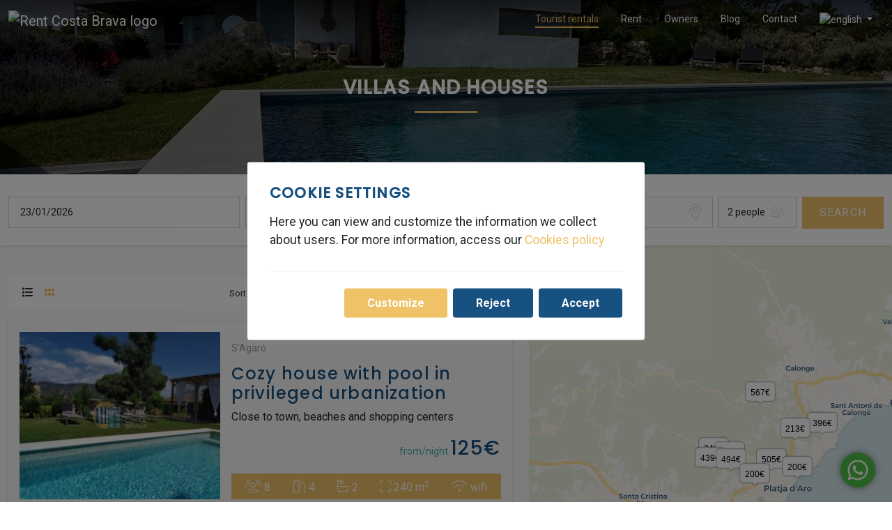

--- FILE ---
content_type: text/html; charset=utf-8
request_url: https://rentcostabrava.com/en/25/apartaments?&typology=31
body_size: 12774
content:


<!DOCTYPE html>

<html id="ctl00_lang" lang="en">
<head>
    <!-- Google tag (gtag.js) -->
    <script async src="https://www.googletagmanager.com/gtag/js?id=AW-405563840"></script>
    <script>
    window.dataLayer = window.dataLayer || [];
    function gtag(){dataLayer.push(arguments);}
    gtag('js', new Date());

    gtag('config', 'AW-405563840');
    </script>
    <!-- Google Tag Manager -->
    <script>(function(w,d,s,l,i){w[l]=w[l]||[];w[l].push({'gtm.start':
    new Date().getTime(),event:'gtm.js'});var f=d.getElementsByTagName(s)[0],
    j=d.createElement(s),dl=l!='dataLayer'?'&l='+l:'';j.async=true;j.src=
    'https://www.googletagmanager.com/gtm.js?id='+i+dl;f.parentNode.insertBefore(j,f);
    })(window,document,'script','dataLayer','GTM-PL5ZK6J');</script>
    <!-- End Google Tag Manager -->
    <!-- Google tag (gtag.js) -->
    <script async src="https://www.googletagmanager.com/gtag/js?id=G-KQ550578NK"></script>
    <script>
    window.dataLayer = window.dataLayer || [];
    function gtag(){dataLayer.push(arguments);}
    gtag('js', new Date());

    gtag('config', 'G-KQ550578NK');
    </script>
    <title>
	Villas and houses | Holiday rental
</title><meta charset="UTF-8" /><meta name="viewport" content="width=device-width, initial-scale=1" /><meta name="google" content="notranslate" /><meta name="robots" content="noindex,noarchive"><meta id="ctl00_metaDescription" name="description" content="Unique villas and houses in the heart of the Costa Brava with Rent Costa Brava. Explore the best accommodation options for your holidays. Book now!" /><meta id="ctl00_metaKeywords" name="keywords" content="holiday rental, Costa Brava villa rentals, Costa Brava house rentals, villas with private pool, vacation rentals, Costa Brava vacations" /><meta id="ctl00_metaLanguage" name="content-language" content="en" /><meta id="ctl00_ogSite" property="og:site_name" content="rentcostabrava" /><meta id="ctl00_ogLocale" property="og:locale" content="en_US" /><meta id="ctl00_ogUrl" property="og:url" content="http://rentcostabrava.com/en/25/apartments?&amp;typology=31" /><meta id="ctl00_ogTitle" property="og:title" content="Villas and houses | Holiday rental" /><meta id="ctl00_ogDescription" property="og:description" content="Unique villas and houses in the heart of the Costa Brava with Rent Costa Brava. Explore the best accommodation options for your holidays. Book now!" /><meta property="og:type" content="website" /><meta id="ctl00_ogImage" property="og:image" content="http://rentcostabrava.com/assets/img/logo.png" /><link id="ctl00_canonical" rel="canonical" href="http://rentcostabrava.com/en/25/apartments?&amp;typology=31" /><link id="ctl00_hrefDeault" rel="alternate" hreflang="x-default" href="http://rentcostabrava.com/en/25/apartments?&amp;typology=31" /><link id="ctl00_href1" rel="alternate" hreflang="ca" href="http://rentcostabrava.com/ca/25/apartaments?&amp;typology=31" /><link id="ctl00_href2" rel="alternate" hreflang="en" href="http://rentcostabrava.com/en/25/apartments?&amp;typology=31" /><link id="ctl00_href3" rel="alternate" hreflang="es" href="http://rentcostabrava.com/es/25/apartamentos?&amp;typology=31" /><link id="ctl00_href4" rel="alternate" hreflang="fr" href="http://rentcostabrava.com/fr/25/appartements?&amp;typology=31" /><link id="ctl00_href5" rel="alternate" hreflang="de" href="http://rentcostabrava.com/de/25/wohnungen?&amp;typology=31" /><link id="ctl00_href15" rel="alternate" hreflang="nl" href="http://rentcostabrava.com/nl/25/appartementen?&amp;typology=31" /><link rel="icon" href="/assets/img/favicon2.png" /><link rel="stylesheet" href="/assets/css/vendors/bootstrap.min.css" /><link rel="stylesheet" href="/assets/css/vendors/swiper-bundle.min.css" /><link rel="stylesheet" href="/assets/css/estilos_250204.css" />
    <link rel="stylesheet" href="/assets/css/vendors/leaflet.css">
    <link rel="stylesheet" href="/assets/css/vendors/leaflet-gesture-handling.min.css">
    <style>
        .watermarked {
            position: absolute;
            top: 50%;
            left: 50%;
            transform: translate(-50%, -50%);
            width: 30% !important;
            height: auto !important;
            opacity: 0.5;
        }
    </style>

    <style>
        .cart-icon {
            display: flex;
            width: 2em;
        }
        .notification-cart-icon {
            font-size: 23px;
        }
        .btn-newsleter {
        color: var(--bs-secondary);
        background-color: var(--bs-primary);
        }
        .btn-corporativo-2 {
            color: var(--bs-secondary);
        }
        .btn-newsleter:hover {
        color: var(--bs-primary);
        background-color: var(--bs-secondary);
        }
        img[src^="http://rentcostabrava.com/imgs/E"]:not(.owl-img),
        img[src="/assets/img/logo2.png"] {
            pointer-events: none;
        }
    </style>    
</head>

<body id="ctl00_body">
<!-- Google Tag Manager (noscript) -->
<noscript><iframe src="https://www.googletagmanager.com/ns.html?id=GTM-PL5ZK6J"
height="0" width="0" style="display:none;visibility:hidden"></iframe></noscript>
<!-- End Google Tag Manager (noscript) -->
     <!-- PhotoSwipe (programmed in this place, prevent auto submit) -->
    

    <form name="aspnetForm" method="post" action="/en/25/apartaments?&amp;typology=31" onsubmit="javascript:return WebForm_OnSubmit();" id="aspnetForm">
<div>
<input type="hidden" name="__EVENTTARGET" id="__EVENTTARGET" value="" />
<input type="hidden" name="__EVENTARGUMENT" id="__EVENTARGUMENT" value="" />
<input type="hidden" name="__VIEWSTATE" id="__VIEWSTATE" value="PyUeu1CoBEomBuv0pyl4SwHrsm1+yDLmoca50aPPyTXdEVq3reQwkwGxjqCQzWYimyx2izTkuDGMueR/nyR0NWv/Fc2GV4jgMpeq8gZIaI0=" />
</div>

<script type="text/javascript">
//<![CDATA[
var theForm = document.forms['aspnetForm'];
if (!theForm) {
    theForm = document.aspnetForm;
}
function __doPostBack(eventTarget, eventArgument) {
    if (!theForm.onsubmit || (theForm.onsubmit() != false)) {
        theForm.__EVENTTARGET.value = eventTarget;
        theForm.__EVENTARGUMENT.value = eventArgument;
        theForm.submit();
    }
}
//]]>
</script>



<script src="/WebResource.axd?d=x2nkrMJGXkMELz33nwnakPVncxdUdh99UsNQNxXU865gGaHe-PlfeEUG-yBLvn6yeIoA7RZMoQ3rM0GPETBD_oRnZyEGNlZd9axqpKSHCRo1&amp;t=638901536248157332" type="text/javascript"></script>
<script src="/ScriptResource.axd?d=XZH9RVb8CekXg9KpEYIejVP-JhVISXQ7Q3caDGpF64cvrD-hUkjj6KYAUHUxI6IQ1Wy-v9qQ_iz87mcPTjgUhzw7W10KX28AUdsHsfwMvd25orM89aTia1GMsbOGf3oqoXziKXCcW3l3W65SAh78ZxHoG2MQU1_-4RoS_ZOiFKA1" type="text/javascript"></script>
<script type="text/javascript">
//<![CDATA[
function WebForm_OnSubmit() {
if (typeof(ValidatorOnSubmit) == "function" && ValidatorOnSubmit() == false) return false;
return true;
}
//]]>
</script>

<div>

	<input type="hidden" name="__VIEWSTATEGENERATOR" id="__VIEWSTATEGENERATOR" value="B86EA113" />
</div>

        

        <!-- Menú de navegació principal + Slider + Cercador -->
        <header class="menu-principal degradado">
            <div class="container-fluid">
                <nav class="navbar navbar-expand-lg navbar-dark">
                    <span id="logo">
                        <a href="/en/" id="ctl00_LogoNormal" class="navbar-brand logo_normal" title="Rent Costa Brava">
                            <img src="/assets/img/logo2.png" alt="Rent Costa Brava logo" data-retina="true">
                        </a>
                        <a href="/en/" id="ctl00_LogoSticky" class="navbar-brand logo_sticky" title="Rent Costa Brava">
                            <img src="/assets/img/logo1.png" alt=" alt="Rent Costa Brava logo" data-retina="true">
                        </a>
                    </span>
                    <button class="navbar-toggler" type="button" data-bs-toggle="collapse" data-bs-target="#navbarSupportedContent" aria-controls="navbarSupportedContent" aria-expanded="false" aria-label="Toggle navigation">
                        <span class="navbar-toggler-icon"></span>
                    </button>
                    <div class="collapse navbar-collapse" id="navbarSupportedContent">
                        <ul class="navbar-nav ms-auto">
                            <li class="nav-item d-lg-none d-xxl-block">
                                <a id="ctl00_Home" class="nav-link" href="/en/">Home</a>
                            </li>

                            <li class="nav-item dropdown">
                                <a class="nav-link dropdown-toggle" href="#" id="navbarDropdown" role="button" data-bs-toggle="dropdown" aria-expanded="false">
                                    Tourist rentals</i>
                                </a>
                                <ul class="dropdown-menu" aria-labelledby="navbarDropdown">
                                    <li>
                                        <a id="ctl00_tots_allotjaments" class="dropdown-item" href="/en/21/tourist-rentals">All</a>
                                    </li>
                                    <li>
                                        <a id="ctl00_villasYcasa_mapa" class="dropdown-item" href="/en/25/viles-i-cases?typology=31">Villas and houses</a>
                                    </li> 
                                    <li>
                                        <a id="ctl00_apartaments_mapa" class="dropdown-item" href="/en/25/apartaments?typology=21">Apartments</a>
                                    </li>
                                     <li>
                                         <a id="ctl00_Ofertas" class="dropdown-item" href="/en/27/offers">Offers</a>
                                     </li>
                                </ul>
                            </li>
                            <li id="ctl00_Li1" class="nav-item">
                                <a id="ctl00_lloguer" class="nav-link" href="/en/25/lloguer?gro=112">Rent</a>
                            </li>
                            
                            
                            
                            <li class="nav-item">
                                <a id="ctl00_Propietaris" class="nav-link" href="/en/3/owners">Owners</a>
                            </li>
                            
                            <li id="ctl00_visibleBlog" class="nav-item">
                                <a id="ctl00_Blog" class="nav-link" href="/en/7/blog">Blog</a>
                            </li>
                            <li class="nav-item">
                                <a id="ctl00_Contactar" class="nav-link" href="/en/8/contact">Contact</a>
                            </li>
                            <li class="nav-item dropdown">
                                <a class="nav-link dropdown-toggle" href="#" id="navbarDropdownIdiomas" role="button" data-bs-toggle="dropdown" aria-expanded="false">
                                     <img src="/assets/img/idiomes/en.png" id="ctl00_idiomaActual" style="width: 16px; height: 11px;" alt="english" />
                                </a>
                                <ul class="idiomas dropdown-menu dropdown-menu-end" aria-labelledby="navbarDropdownIdiomas">
                                    <li><a href="http://rentcostabrava.com/en/25/apartments?&typology=31" id="ctl00_Eng" class="dropdown-item en"><img alt="english" src="/assets/img/idiomes/en.png" style="width: 16px; height: 11px;"> English</a></li>
                                    <li><a href="http://rentcostabrava.com/fr/25/appartements?&typology=31" id="ctl00_Fra" class="dropdown-item fr"><img alt="francais" src="/assets/img/idiomes/fr.png" style="width: 16px; height: 11px;"> Français</a></li>
                                    <li><a href="http://rentcostabrava.com/es/25/apartamentos?&typology=31" id="ctl00_Esp" class="dropdown-item es"><img alt="espanol" src="/assets/img/idiomes/es.png" style="width: 16px; height: 11px;"> Español</a></li>
                                    <li><a href="http://rentcostabrava.com/ca/25/apartaments?&typology=31" id="ctl00_Cat" class="dropdown-item ca"><img alt="catala" src="/assets/img/idiomes/ca.png" style="width: 16px; height: 11px;"> Català</a></li>
                                    
                                    <li><a href="http://rentcostabrava.com/de/25/wohnungen?&typology=31" id="ctl00_Deu" class="dropdown-item de"><img alt="deutsch" src="/assets/img/idiomes/de.png" style="width: 16px; height: 11px;"> Deutsch</a></li>
                                    <li></li>
                                    <li></li>
                                    <li><a href="http://rentcostabrava.com/nl/25/appartementen?&typology=31" id="ctl00_Hol" class="dropdown-item nl"><img alt="nederlands" src="/assets/img/idiomes/nl.png" style="width: 16px; height: 11px;"> Nederlands</a></li>
                                    <li></li>
                                    <li></li>
                                </ul>
                            </li>
                            
                        </ul>
                    </div>
                </nav>
            </div>
        </header>

        <!-- Foto fons + titular + fil d'ariadna -->
        
        <div id="vue">
            

    
    <input type="hidden" name="ctl00$Pagina$selectedRooms" id="ctl00_Pagina_selectedRooms" />
    <input type="hidden" name="ctl00$Pagina$selectedBathrooms" id="ctl00_Pagina_selectedBathrooms" />
    <input type="hidden" name="ctl00$Pagina$selectedAmenities" id="ctl00_Pagina_selectedAmenities" />
    <input type="hidden" name="ctl00$Pagina$selectedGroups" id="ctl00_Pagina_selectedGroups" />
    <input type="hidden" name="ctl00$Pagina$selectedType" id="ctl00_Pagina_selectedType" />
    <input type="hidden" name="ctl00$Pagina$selectedLocation" id="ctl00_Pagina_selectedLocation" />
    <input type="hidden" name="ctl00$Pagina$selectedRecommendations" id="ctl00_Pagina_selectedRecommendations" />
    

    <section id="ctl00_Pagina_fotoFons" class="parallax-window cap-imatge" data-parallax="scroll" data-image-src="http://rentcostabrava.com/news/N21F0.jpg">
        <div class="cap-frase">
            <h1 class="title position-relative">
                Villas and Houses
            </h1>
        </div>
    </section>
    <div class="container-fluid">

        
        <input id="nav-input" type="checkbox" class="nav-unshown">
        <label class="nav-unshown" id="nav-close" for="nav-input"></label>
        <div id="nav-content" class="p-3">
            <span class="cerrar-filtros">
                <label id="nav-closeX" for="nav-input" style="cursor: pointer;">
                    <i class="fa fa-times" aria-hidden="true"></i>
                </label>
            </span>
            <div class="filtros">
                <p class="titulo-bloque numero-alojamientos">
                    <span>{{ totalCount | filterTotalCount }}</span>
                </p>
                
                                <p v-if="listType == 'daily'" class="titulo-bloque">
                    Type of property
                </p>
                <ul v-if="listType == 'daily'" class="list-unstyled">
                    <li>
                        <div class="form-check">
                            <input class="form-check-input" type="checkbox" id="house" value="31" v-model="selectedType" v-cloak>
                            <label class="form-check-label" for="house">
                                House
                            </label>                            
                        </div>                        
                    </li>
                    
                    <li>
                        <div class="form-check">
                            <input class="form-check-input" type="checkbox" id="apartment" value="21" v-model="selectedType" v-cloak>
                            <label class="form-check-label" for="apartment">
                                Apartment
                            </label>                            
                        </div>                        
                    </li>
                    
                </ul>

                <div id="ctl00_Pagina_visibleHabitacions">
                    <p class="titulo-bloque">
                        Number of bedrooms
                    </p>
                    <ul class="list-unstyled">
                        <li>
                            <div class="form-check">
                                <input class="form-check-input" type="checkbox" id="studio" value="0" v-model="selectedRooms" v-cloak>
                                <label class="form-check-label" for="studio">
                                    Studio
                                </label>                            
                            </div>                            
                        </li>
                        <li>
                            <div class="form-check">
                                <input class="form-check-input" type="checkbox" id="oneRoom" value="1" v-model="selectedRooms" v-cloak>
                                <label class="form-check-label" for="oneRoom">
                                    1 bedroom
                                </label>                            
                            </div>                            
                        </li>
                        <li>
                            <div class="form-check">
                                <input class="form-check-input" type="checkbox" id="twoRooms" value="2" v-model="selectedRooms" v-cloak>
                                <label class="form-check-label" for="twoRooms">
                                    2 rooms
                                </label>                            
                            </div>                            
                        </li>
                        <li>
                            <div class="form-check">
                                <input class="form-check-input" type="checkbox" id="threeRooms" value="3" v-model="selectedRooms" v-cloak>
                                <label class="form-check-label" for="threeRooms">
                                    3 rooms
                                </label>                            
                            </div>                           
                        </li>
                        <li>
                            <div class="form-check">
                                <input class="form-check-input" type="checkbox" id="fourRooms" value="4" v-model="selectedRooms" v-cloak>
                                <label class="form-check-label" for="fourRooms">
                                    4+ rooms
                                </label>                            
                            </div>                            
                        </li>
                    </ul>
                </div>

                <p class="titulo-bloque">
                    Equipment
                </p>
                <ul class="list-unstyled">
                    <li>
                        <div class="form-check">
                            <input class="form-check-input" type="checkbox" id="swimming_pool" value="swimming_pool" v-model="selectedAmenities" v-cloak>
                            <label class="form-check-label" for="swimming_pool">
                                Swimming pool
                            </label>
                        </div>
                    </li>
                    <li>
                        <div class="form-check">
                            <input class="form-check-input" type="checkbox" id="parking_lot" value="parking_lot" v-model="selectedAmenities" v-cloak>
                            <label class="form-check-label" for="parking_lot">
                                Parking
                            </label>
                        </div>                        
                    </li>
                    <li>
                        <div class="form-check">
                            <input class="form-check-input" type="checkbox" id="air_conditioning" value="air_conditioning"
                            v-model="selectedAmenities" v-cloak>
                        <label class="form-check-label" for="air_conditioning">
                            Air conditioning
                        </label>
                        </div>                        
                    </li>

                </ul>

                
            </div>
        </div>       
        
        <div class="row bg-gris-claro">
            <div class="col-12 bg-white nav-responsive search-sticky-top">
                <div id="ctl00_Pagina_visibleCercador" class="buscador-listado row g-2 my-4">
                    <div class="col-6 col-md">
                        <input name="ctl00$Pagina$dEntrada" value="23/01/2026" id="dEntrada" class="form-control llegada" autocomplete="off" type="text" />
                    </div>
                    <div class="col-6 col-md">
                        <input name="ctl00$Pagina$dSortida" value="24/01/2026" id="dSortida" class="form-control salida" autocomplete="off" type="text" />
                    </div>
                    <div class="col-md col-lg-3 col-xl">
                        <select name="ctl00$Pagina$nDesti" id="ctl00_Pagina_nDesti" class="form-select destino">
	<option selected="selected" value="all">All destinations</option>
	<option value="calonge">Calonge</option>
	<option value="castell-platja d&#39;aro">Castell-Platja d&#39;Aro</option>
	<option value="platja d&#39;aro">Platja d&#39;Aro</option>
	<option value="s&#39;agaró">S&#39;Agar&#243;</option>
	<option value="sant antoni de calonge">Sant Antoni de Calonge</option>
	<option value="sant feliu de guíxols">Sant Feliu de Gu&#237;xols</option>
	<option value="santa cristina d&#39;aro">Santa Cristina d&#39;Aro</option>

</select>
                    </div>
                    
                    <div class="col-6 col-md-auto col-xxl">
                        <select name="ctl00$Pagina$nPersones" id="ctl00_Pagina_nPersones" class="form-select huespedes">
	<option value="1">1 people</option>
	<option selected="selected" value="2">2 people</option>
	<option value="3">3 people</option>
	<option value="4">4 people</option>
	<option value="5">5 people</option>
	<option value="6">6 people</option>
	<option value="7">7 people</option>
	<option value="8">8 people</option>
	<option value="9">9 people</option>
	<option value="10">10 people</option>
	<option value="11">11 people</option>
	<option value="12">12 people</option>
	<option value="13">13 people</option>
	<option value="14">14 people</option>
	<option value="15">15 people</option>
	<option value="16">16 people</option>

</select>
                    </div>
                    <div class="col-6 col-md col-md-auto col-xxl d-grid">
                        <a id="ctl00_Pagina_Recerca" class="btn btn-2" href="javascript:__doPostBack(&#39;ctl00$Pagina$Recerca&#39;,&#39;&#39;)"><i class='fal fa-search d-none d-md-block d-xl-none'></i><span class='d-md-none d-xl-block'>Search</span></a>
                        <span id="ctl00_Pagina_cEntrada" style="color:Red;display:none;"></span>
                        <span id="ctl00_Pagina_cSortida" style="color:Red;display:none;"></span>
                        <span id="ctl00_Pagina_cDates" style="color:Red;display:none;"></span>
                        <div id="ctl00_Pagina_errors" style="color:Red;display:none;">

</div>
                    </div>
                </div>
            </div>
            <div class="col-lg-8 col-xl-7 col-listado-premium my-3">
                <h2 id="ctl00_Pagina_encabezadoH2" style="color: white; font-size: 10px;">List of accommodation</h2>
                <div class="contenedor-cabecera-listado bg-white">
                    <div class="row align-items-center">
                        <div class="col d-none d-md-block">
                            <ul class="nav nav-pills d-none d-md-flex" id="pills-tab" role="tablist">
                                <li class="nav-item me-3" role="presentation">
                                    <a class="nav-link active" id="pills-llistat-tab" data-bs-toggle="pill" href="#pills-llistat" role="tab" aria-controls="pills-llistat" aria-selected="true">
                                        <i class="fas fa-list"></i>
                                    </a>
                                </li>
                                <li class="nav-item" role="presentation">
                                    <a class="nav-link" id="pills-grid-tab" data-bs-toggle="pill" href="#pills-grid" role="tab" aria-controls="pills-grid" aria-selected="false">
                                        <i class="fas fa-grip-horizontal"></i>
                                    </a>
                                </li>
                            </ul>
                        </div>
                        <div class="col">
                            <div class="ordenar d-flex justify-content-md-center align-items-center" v-on:click="invertSort()">
                                <span class="text-cabecera-listado">
                                    Sort by price
                                </span>
                                <div class="fletxes">
                                    <i class="fal fa-sort"></i>
                                    <i v-if="sortAsc" class="fas fa-sort-up"></i>
                                    <i v-if="!sortAsc" class="fas fa-sort-down"></i>
                                </div>
                            </div>
                        </div>
                        <div class="col text-end">
                            <label id="nav-open" for="nav-input" class="mb-0" style="cursor: pointer;">
                                <span class="text-cabecera-listado">
                                    Filters
                                </span>
                                <i class="fal fa-filter"></i>
                            </label>
                        </div>
                    </div>
                </div>
                <!-- Badges -->
                <div class="my-3" v-cloak>

                    <!-- Badges de dates, persones i destí -->
                    
            
                    <!-- Badges habitacions -->
                    <span v-if="selectedRooms.includes('0')" class="badge bg-secondary mb-2" v-cloak>
                        Studio
                    </span>
                    <span v-if="selectedRooms.includes('1')" class="badge bg-secondary mb-2" v-cloak>
                        1 bedroom
                    </span>
                    <span v-if="selectedRooms.includes('2')" class="badge bg-secondary mb-2" v-cloak>
                        2 rooms
                    </span>
                    <span v-if="selectedRooms.includes('3')" class="badge bg-secondary mb-2" v-cloak>
                        3 rooms
                    </span>
                    <span v-if="selectedRooms.includes('4')" class="badge bg-secondary mb-2" v-cloak>
                        4 rooms
                    </span>
            
                    <!-- Badges banys -->
                    <span v-if="selectedBathrooms.includes('1')" class="badge bg-secondary mb-2" v-cloak>
                        1 bathroom
                    </span>
                    <span v-if="selectedBathrooms.includes('2')" class="badge bg-secondary mb-2" v-cloak>
                        2 bathrooms
                    </span>
                    <span v-if="selectedBathrooms.includes('3')" class="badge bg-secondary mb-2" v-cloak>
                        3+ bathrooms
                    </span>
            
                    <!-- Badges equipament -->
                    <span v-if="selectedAmenities.includes('swimming_pool')" class="badge bg-secondary mb-2" v-cloak>
                        Swimming pool
                    </span>
                    <span v-if="selectedAmenities.includes('parking_lot')" class="badge bg-secondary mb-2" v-cloak>
                        Parking
                    </span>
                    <span v-if="selectedAmenities.includes('elevator')" class="badge bg-secondary mb-2" v-cloak>
                        Elevator
                    </span>
                    <span v-if="selectedAmenities.includes('air_conditioning')" class="badge bg-secondary mb-2" v-cloak>
                        Air conditioning
                    </span>
                    <span v-if="selectedAmenities.includes('heating')" class="badge bg-secondary mb-2" v-cloak>
                        Heating
                    </span>
                    <span v-if="selectedAmenities.includes('balcony')" class="badge bg-secondary mb-2" v-cloak>
                        
                    </span>
                    <span v-if="selectedAmenities.includes('terrace')" class="badge bg-secondary mb-2" v-cloak>
                        
                    </span>
                    <span v-if="selectedRecommendations.includes('adapted_for_disabled_guests')" class="badge bg-secondary mb-2" v-cloak>
                        Adapted for reduced mobility
                    </span>
                    <span v-if="selectedRecommendations.includes('pets_allowed')" class="badge bg-secondary mb-2" v-cloak>
                        Pets allowed
                    </span>
                    <span v-if="selectedLocation.includes('sea_views')" class="badge bg-secondary mb-2" v-cloak>
                        Sea views
                    </span>
                    <span v-if="selectedLocation.includes('mountain_views')" class="badge bg-secondary mb-2" v-cloak>
                        Mountain views
                    </span>
                    <span v-if="selectedType.includes('31')" class="badge bg-secondary mb-2" v-cloak>
                        House
                    </span>
                    
                    <span v-if="selectedType.includes('21')" class="badge bg-secondary mb-2" v-cloak>
                        Apartment
                    </span>
                    
                </div>
                <!-- Fi Badges --> 

                <!-- Preloader spinner -->
                <div v-if="preloading" style="margin-top: 100px;">
                    <h5 class="text-center">
                        Looking for the best deals
                    </h5>
                    <div class="loader"></div>
                </div>

                
                <div v-cloak v-if="totalCount === 0 && !preloading" class='alert alert-warning text-center' v-cloak>
                    There is no availability for these dates
                </div>

                <div class="tab-content" id="pills-tabContent" v-if="!this.preloading" v-cloak>

                    
                    <div class="llistat-vista tab-pane fade show active" id="pills-llistat" role="tabpanel" aria-labelledby="pills-llistat-tab">
                        <ul class="list-unstyled listado">
                            <li v-if="!property.notDisplay" v-for="property in visibleProperties" @mouseover="showMarkInMap(property, true)" @mouseleave="showMarkInMap(property, false)">
                                <div class="general-card border-0 p-3 mb-3">
                                    
                                    <a :class="'url' + property.lodging_id" :href="property.url" :title="property.headline" target="_blank">
                                        <div class="row g-0">
                                            <div class="col-md-4 col-xl-5">
                                                <div class="position-relative h-100">
                                                    <div v-if="isSearch && property.discounts.long_stay_discount > 0" class="position-absolute">
                                                        <div class='ribbon-diagonal'><span> {{property.discounts.long_stay_discount | roundNumber}}% OFF</span></div>
                                                    </div>
                                                    <img class="watermarked" src="/assets/img/logo2.png" />
                                                    <img class="img-fluid general-card-img h-100" :src="domini + '/imgs/E' + property.lodging_id + 'F0x700.jpg'" :alt="property.headline" onerror="this.onerror=null;this.src='/assets/img/preview.png'"/>
                                                    <div class="glow-wrap">
                                                        <i class="glow"></i>
                                                    </div>
                                                </div>
                                            </div>
                                            <div class="col-md-8 col-xl-7">
                                                <div class="px-3 pe-0 h-100">
                                                    <div class="cuerpo position-relative">
                                                        <div class="d-flex flex-column align-items-start">
                                                            
                                                            <div v-if="is_discounts && listType === 'offers'">
                                                                <div class="descuento" v-if="property.discounts.daily_discount != 0">
                                                                    <span class="badge-promo">
                                                                        <span>{{property.discounts.daily_discount | roundNumber}}%
                                                                            discount
                                                                            </span>
                                                                    </span>
                                                                    <span>
                                                                        from
                                                                        {{property.discounts.from | textDates}}
                                                                    </span>
                                                                </div>
                                                                <div class="descuento" v-if="property.discounts.early_booking_discount != 0">
                                                                    <span class="badge-promo">
                                                                        <span>{{property.discounts.early_booking_discount | roundNumber}}%
                                                                            discount for early booking
                                                                            </span>
                                                                    </span>
                                                                    <span class="fechas">
                                                                        from
                                                                        {{property.discounts.from | textDates}}
                                                                    </span>
                                                                </div>
                                                                <div class="descuento" v-if="property.discounts.lastminute_discount != 0">
                                                                    <span class="badge-promo">
                                                                        <span>{{property.discounts.lastminute_discount | roundNumber}}%
                                                                            last minute</span>
                                                                    </span>
                                                                    <span class="fechas">
                                                                        from
                                                                        {{property.discounts.from | textDates}} 
                                                                    </span>
                                                                </div>
                                                                <div class="descuento" v-if="property.discounts.long_stay_discount != 0">
                                                                    <span class="badge-promo">
                                                                        <span>{{property.discounts.long_stay_discount | roundNumber}}%
                                                                            long stay discount
                                                                            </span>
                                                                    </span>
                                                                    <span class="fechas">
                                                                        from
                                                                        {{property.discounts.from | textDates}}
                                                                    </span>
                                                                </div>
                                                            </div>
                                                            <div class="ubicacion">{{ property.city }}</div>
                                                            
                                                            
                                                        </div>
                                                        <h3 v-if="property.headline" class="h4">{{ property.headline }}</h3>
                                                        <h3 v-else  class="h4">{{ property.lodging_name }}</h3>    
                                                        <p class="no-accent-link">{{ property.description }}</p>
                                                        
                                                        <div class="alert-stay" v-if="property.closed_to_arrival && property.arrival_weekday === '0'">
                                                            
                                                            {{ property.arrival_day }}
                                                        </div>
        
                                                        <div class="alert-stay" v-if="property.closed_to_departure && property.arrival_weekday === '0'">
                                                            
                                                            {{ property.departure_day }}
                                                        </div>
        
                                                        <div class="alert-stay" v-if="property.arrival_weekday > 0 && (property.closed_to_arrival || property.closed_to_departure)">
                                                            
                                                            {{ property.check_day }}
                                                        </div>
        
                                                        <div class="alert-stay" v-if="property.minimum_stay > nights">
                                                            
                                                        </div>
        
                                                        <small v-if="isSearch && nights > 28 && property.fees > 0">
                                                            *
                                                            
                                                        </small>
                                                        <div v-if="!property._zeroprice" class="text-end">
                                                            
                                                            <span v-if="isSearch && nights > 28">
                                                                <span class="literal-precio-mes">
                                                                    </span>
                                                                <span class="precio-mes">{{ property.price_month }}€</span>
                                                            </span>

                                                            
                                                            <small class="concepto-light" v-if="isSearch && property.multi_rate">
                                                                
                                                            </small>
                                                            <small class="concepto-light" v-else>
                                                                from/night
                                                                <span v-if="isSearch && nights > 28 && property.fees > 0">*</span>
                                                            </small>

                                                            
                                                            <span class="horizontal-card-precio h3" v-if="!isSearch && listType === 'daily' || !isSearch && listType === 'offers'">{{ property.minimum_rate | roundNumber }}<span class="moneda">€</span>
                                                            </span>

                                                            
                                                            <span class="horizontal-card-precio h3" v-else-if="!isSearch && (listType === 'monthly' || listType === 'rooms')">{{ property.minimum_monthly_rate }}<span class="moneda">€</span>
                                                            </span>

                                                            
                                                            <span class="horizontal-card-precio h3" v-else-if="!isSearch && listType === 'forsale'">{{ property.sales_rate }}<span class="moneda">€</span>
                                                            </span>

                                                            
                                                            <span class="horizontal-card-precio h3" v-else>
                                                                <span style="text-decoration: line-through; font-size: 1.3rem" v-if="isSearch && listType === 'daily' && property.discounts.long_stay_discount > 0" > {{ property.previous_price }}</span>
                                                                {{ property.price || roundNumber }}<span class="moneda">€</span>
                                                            </span>
                                                        </div>
                                                        
        
                                                    </div>
                                                        <div class="mt-auto">
                                                            <ul class="horizontal-card-pie caracteristicas w-100 list-unstyled flex-wrap">
                                                                <li v-if="property.maximum_capacity !== 0" class="list-inline-item me-2">
                                                                    <i class="fal fa-users" data-toggle="tooltip" :title="property.maximum_capacity + ' people'"></i>
                                                                    <small>{{ property.maximum_capacity }}</small>
                                                                </li>
                                                                <li class="list-inline-item me-2">
                                                                    <i class="fal fa-door-open" data-toggle="tooltip" :title="property.number_of_rooms + ' rooms'"></i>
                                                                    <small>{{ property.number_of_rooms }}</small>
                                                                </li>
                                                                <li v-if="property.number_of_bathrooms !== 0" class="list-inline-item me-2">
                                                                    <i class="fal fa-bath" data-toggle="tooltip"
                                                                        :title="property.number_of_bathrooms + ' bathroom'"></i>
                                                                    <small>{{ property.number_of_bathrooms }}</small>
                                                                </li>
                                                                <li v-if="property.surface !== 0" class="list-inline-item me-2">
                                                                    <i class="fal fa-expand" data-toggle="tooltip" :title="'Surface ' + property.surface + ' m2'"></i>
                                                                    <small>{{ property.surface }} m<sup>2</sup></small>
                                                                </li>
                                                                <li v-if="property.lodging_equipment.free_wifi || property.lodging_equipment.wifi || property.lodging_equipment.wifi_charged_separately" class="list-inline-item">
                                                                    <i class="fal fa-wifi" data-toggle="tooltip" title="Free wifi"></i>
                                                                    <small>wifi</small>
                                                                </li>
                                                            </ul>
        
        
                                                        </div>                                                                                                                

                                                </div>
                                            </div>
                                        </div>
                                    </a>
                                </div>
                            </li>
                        </ul>
                    </div>

                    
                    <div class="grid-vista tab-pane fade" id="pills-grid" role="tabpanel" aria-labelledby="pills-grid-tab">
                        <ul class="list-unstyled row">
                            <li v-if="!property.notDisplay" v-for="property in visibleProperties" @mouseover="showMarkInMap(property, true)" @mouseleave="showMarkInMap(property, false)" class="col-sm-6 mb-4">
                                <div class="general-card border-0 p-3 h-100">
                                    
                                    <a :href="property.url" :title="property.headline" :class="['allotjament-img', 'url' + property.lodging_id]">
                                        <div class="position-relative">
                                            <img class="watermarked" src="/assets/img/logo2.png" />
                                            <img class="img-fluid general-card-img" :src="domini + '/imgs/E' + property.lodging_id + 'F0x700.jpg'" :alt="property.headline" onerror="this.onerror=null;this.src='/assets/img/preview.png'"/>
                                            <div class="glow-wrap">
                                                <i class="glow"></i>
                                            </div>
                                        </div>
                                        <div class="cuerpo position-relative pt-5">
                                            
                                            <div v-if="is_discounts">
                                                <div class="descuento" v-if="property.discounts.daily_discount != 0">
                                                    <span class="badge-promo">
                                                        <span>{{property.discounts.daily_discount | roundNumber}}%
                                                            Discount
                                                            </span>
                                                    </span>
                                                    <span>
                                                        from
                                                        {{property.discounts.from | textDates}}
                                                    </span>
                                                </div>
                                                <div class="descuento" v-if="property.discounts.early_booking_discount != 0">
                                                    <span class="badge-promo">
                                                        <span>{{property.discounts.early_booking_discount | roundNumber}}%
                                                            Discount for early booking
                                                            </span>
                                                    </span>
                                                    <span class="fechas">
                                                        from
                                                        {{property.discounts.from | textDates}}
                                                    </span>
                                                </div>
                                                <div class="descuento" v-if="property.discounts.lastminute_discount != 0">
                                                    <span class="badge-promo">
                                                        <span>{{property.discounts.lastminute_discount | roundNumber}}%
                                                            Last minute
                                                            </span>
                                                    </span>
                                                    <span class="fechas">
                                                        from
                                                        {{property.discounts.from | textDates}}
                                                    </span>
                                                </div>
                                                <div class="descuento" v-if="property.discounts.long_stay_discount != 0">
                                                    <span class="badge-promo">
                                                        <span>{{property.discounts.long_stay_discount | roundNumber}}%
                                                            Long stay discount
                                                            </span>
                                                    </span>
                                                    <span class="fechas">
                                                        from
                                                        {{property.discounts.from | textDates}}
                                                    </span>
                                                </div>
                                            </div>
                                                <h3 v-if="property.headline" class="h4">
                                                    {{ property.headline }}
                                                </h3>
                                                <h3 v-else class="h4">
                                                    {{ property.headline }}
                                                </h3>
                                                <ul class="caracteristicas list-unstyled d-flex flex-wrap">
                                                    <li v-if="property.maximum_capacity !== 0" class="me-2">
                                                        <i class="fal fa-users" data-toggle="tooltip"
                                                            :title="property.maximum_capacity + ' people'"></i>
                                                        <small>{{ property.maximum_capacity }}</small>
                                                    </li>
                                                    <li v-if="property.number_of_rooms !== 0" class="me-2">
                                                        <i class="fal fa-door-open" data-toggle="tooltip"
                                                            :title="property.number_of_rooms + ' rooms'"></i>
                                                        <small>{{ property.number_of_rooms }}</small>
                                                    </li>
                                                    <li v-if="property.number_of_bathrooms !== 0" class="me-2">
                                                        <i class="fal fa-bath" data-toggle="tooltip"
                                                            :title="property.number_of_bathrooms + ' bathroom'"></i>
                                                        <small>{{ property.number_of_bathrooms }}</small>
                                                    </li>
                                                    <li v-if="property.surface !== 0" class="me-2">
                                                        <i class="fal fa-expand" data-toggle="tooltip"
                                                            :title="'Surface ' + property.surface + ' m2'"></i>
                                                        <small>{{ property.surface }}</small>
                                                    </li>
                                                    <li v-if="property.lodging_equipment.free_wifi || property.lodging_equipment.wifi || property.lodging_equipment.wifi_charged_separately" class="">
                                                        <i class="fal fa-wifi" data-toggle="tooltip" title="Free wifi"></i>
                                                        <small>wifi</small>
                                                    </li>
                                                </ul>
                                                <div class="alert-stay"
                                                    v-if="property.closed_to_arrival && property.arrival_weekday === '0'">
                                                    
                                                    {{ property.arrival_day }}
                                                </div>
                                                <div class="alert-stay"
                                                    v-if="property.closed_to_departure && property.arrival_weekday === '0'">
                                                    
                                                    {{ property.departure_day }}
                                                </div>
                                                <div class="alert-stay" v-if="property.arrival_weekday > 0 && (property.closed_to_arrival || property.closed_to_departure)">
                                                    
                                                    {{ property.check_day }}
                                                </div>
                                                <div class="alert-stay" v-if="property.minimum_stay > nights">
                                                    
                                                </div>
                                                <small v-if="isSearch && nights > 28 && property.fees > 0">
                                                    *
                                                    
                                                </small>
                                                <div class="pie mt-auto">
                                                    <div v-if="!property._zeroprice">
                                                        
                                                        <span v-if="isSearch && nights > 28">
                                                            <span class="literal-precio-mes"></span>
                                                            <span class="precio-dark h4">{{ property.price_month }}<span class="moneda">€</span></span>
                                                        </span>
                
                                                        
                                                        <span class="concepto-dark" v-if="isSearch && property.multi_rate">
                                                            
                                                        </span>                                                    
                                                        <span class="concepto-dark" v-else>
                                                            from/night
                                                            <span v-if="isSearch && nights > 28 && property.fees > 0">*</span>
                                                        </span>
                
                                                        
                                                        <span class="precio-dark h4" v-if="!isSearch && listType === 'daily'">                                                        
                                                            {{ property.minimum_rate | roundNumber }}<span class="moneda">€</span>
                                                        </span>
                
                                                        
                                                        <span class="precio-dark h4" v-else-if="!isSearch && (listType === 'monthly' || listType === 'rooms')">
                                                            {{ property.minimum_monthly_rate }}<span class="moneda">€</span>
                                                        </span>
                
                                                        
                                                        <span class="precio-dark h4" v-else-if="!isSearch && listType === 'forsale'">
                                                            {{ property.sales_rate }}<span class="moneda">€</span>
                                                        </span>
                
                                                        
                                                        <span class="precio-dark h4" v-else>
                                                            {{ property.price }}<span class="moneda">€</span>
                                                        </span>                                            
                                                    </div>
                                            </div>                                        
                                        </div>                                        
                                    </a>
                                </div>
                            </li>
                        </ul>
                    </div>
                </div>
            </div>
            <div class="col-lg-4 col-xl-5 col-xxl col-mapa pe-lg-0" style="z-index: 0">
                <div class="sticky-top">
                    <leaflet-map id="leaflet-map" name="leaflet-map" theme="default" :is-map-active="isMapActive" :preloading="preloading" :markers="markers" :enhance-property="enhanceProperty" @event='setVisiblePropertiesID'></leaflet-map>
                </div>
            </div>
        </div>
    </div>

        </div>

        
        

        <!-- Footer -->
        <footer>
            <div class="container-lg pb-4">
                <div class="row g-3">
                    <div class="logo-footer col-md contactar">
                        <p class="h6 text-white">Contact us</p>
                        <div id="ctl00_visibleAdreca" class="footer-adress mt-3">
                            <i class="fal fa-location-pin"></i>
                            <a href="https://maps.app.goo.gl/NXvz2xk8kvGrd1ubA" target="_blank">Av.Castell d’Aro 25<br>17250, Castell-Platja d’Aro</a>
                        </div>
                        <div id="ctl00_visibleTelefon" class="footer-phones">
                            <i class="fal fa-phone"></i>
                            <a id="ctl00_Telefon" href="tel:34681015010">34 681 01 50 10</a>
                        </div>
                        
                        <div id="ctl00_visibleWhatsapp" class="footer-phones">
                            <i class="fab fa-whatsapp"></i>
                            <a id="ctl00_Whatsapp" href="https://api.whatsapp.com/send?phone=0034681015010">+34 681 01 50 10</a>
                        </div>
                        <div id="ctl00_visibleEmail" class="footer-phones mb-3">
                            <i class="fal fa-envelope"></i>
                            <a id="ctl00_Email" href="mailto:info@rentcostabrava.com">info@rentcostabrava.com</a>
                        </div>
                        <p class="h6 text-white d-none">Follow us</p>
                        <ul class="list-inline d-flex rrss">
                            <li class='py-1 me-2'><a href='https://www.facebook.com/rentcostabrava' title='facebook'><i class='fab fa-facebook-f'></i></a></li>
                            
                            <li class='py-1'><a href='https://www.instagram.com/rentcostabrava/' title='instagram'><i class='fab fa-instagram'></i></a></li>
                        </ul>                        
                    </div>
                    <div class="col-md">
                        <p class="h6 text-white">Apartments and services</p>
                        <ul class="list-unstyled">
                            <li class="py-1">
                                <a id="ctl00_footerApartaments" href="/en/21/tourist-rentals">Tourist rentals</a>
                            </li>
                            
                            
                            
                            
                            
                            <li id="ctl00_visibleFooterBlog" class="py-1">
                                <a id="ctl00_footerBlog" href="/en/7/blog">Blog</a>
                            </li>
                            <li id="ctl00_visibleFooterFaqs" class="py-1">
                                <a id="ctl00_footerFaqs" href="/en/6/faq">FAQ</a>
                            </li>
                            
                            
                        </ul>
                    </div>
                    <div class="col-md-auto">
                        
                        <a class="mb-3" style="display: inline-block;" href="https://www.immogrupstar.com/" target="_blank" title="Immogrupstar">
                            <img class="logo_immogrupstar" src="/assets/img/immogrupstar.jpg" alt="Immogrupstar">
                        </a>
                        <div class="logo-ata"><img src="/assets/img/logo-ata.png" alt="Logo Associació d'Apartaments Turístics Costa Brava i Pirineu | ATA"></div>                                                
                        
                    </div>                    
                </div>
                </div>
                <!-- Legal -->
                <div class="bg-corporativo-1-medium">
                    <div class="row container-lg pt-3 mx-auto">
                        <div class="col-md-10 col-lg-9 d-flex flex-wrap ps-0 align-items-center">
                            <span class="copyright pe-2 mb-2">©
                                rentcostabrava 2026. All rights reserved</span>
                            <ul class='enlaces list-unstyled list-inline mb-2'>
                                <li class='list-inline-item'>
                                    <a id="ctl00_footerlegal" href="/en/9/legal-note">Legal note</a>
                                </li>
                                <li class='list-inline-item'>
                                    <a id="ctl00_footerPrivacitat" href="/en/13/privacy-policy">Privacy policy</a>
                                </li>
                                
                            </ul>
                        </div>
                        <div class="col-md-4 col-lg-3">
                            <ul class='pago-seguro list-unstyled list-inline mb-2'>
                                <li class='list-inline-item'><i class="fab fa-cc-visa fa-2x"></i></li>
                                <li class='list-inline-item'><i class="fab fa-cc-paypal fa-2x"></i></li>
                                <li class='list-inline-item'><i class="fab fa-cc-mastercard fa-2x"></i></li>
                                <li class='list-inline-item'><i class="fab fa-cc-amex fa-2x"></i></li>
                            </ul>
                        </div>
                    </div>
                </div>
            </div>
        </footer>
    
<script type="text/javascript">
//<![CDATA[
var Page_ValidationSummaries =  new Array(document.getElementById("ctl00_Pagina_errors"));
var Page_Validators =  new Array(document.getElementById("ctl00_Pagina_cEntrada"), document.getElementById("ctl00_Pagina_cSortida"), document.getElementById("ctl00_Pagina_cDates"));
//]]>
</script>

<script type="text/javascript">
//<![CDATA[
var ctl00_Pagina_cEntrada = document.all ? document.all["ctl00_Pagina_cEntrada"] : document.getElementById("ctl00_Pagina_cEntrada");
ctl00_Pagina_cEntrada.controltovalidate = "dEntrada";
ctl00_Pagina_cEntrada.errormessage = "Error Check-in date";
ctl00_Pagina_cEntrada.display = "None";
ctl00_Pagina_cEntrada.validationGroup = "Recerca";
ctl00_Pagina_cEntrada.evaluationfunction = "RegularExpressionValidatorEvaluateIsValid";
ctl00_Pagina_cEntrada.validationexpression = "^(((0[1-9]|[12]\\d|3[01])\\/(0[13578]|1[02])\\/((19|[2-9]\\d)\\d{2}))|((0[1-9]|[12]\\d|30)\\/(0[13456789]|1[012])\\/((19|[2-9]\\d)\\d{2}))|((0[1-9]|1\\d|2[0-8])\\/02\\/((19|[2-9]\\d)\\d{2}))|(29\\/02\\/((1[6-9]|[2-9]\\d)(0[48]|[2468][048]|[13579][26])|((16|[2468][048]|[3579][26])00))))$";
var ctl00_Pagina_cSortida = document.all ? document.all["ctl00_Pagina_cSortida"] : document.getElementById("ctl00_Pagina_cSortida");
ctl00_Pagina_cSortida.controltovalidate = "dSortida";
ctl00_Pagina_cSortida.errormessage = "Error Departure date";
ctl00_Pagina_cSortida.display = "None";
ctl00_Pagina_cSortida.validationGroup = "Recerca";
ctl00_Pagina_cSortida.evaluationfunction = "RegularExpressionValidatorEvaluateIsValid";
ctl00_Pagina_cSortida.validationexpression = "^(((0[1-9]|[12]\\d|3[01])\\/(0[13578]|1[02])\\/((19|[2-9]\\d)\\d{2}))|((0[1-9]|[12]\\d|30)\\/(0[13456789]|1[012])\\/((19|[2-9]\\d)\\d{2}))|((0[1-9]|1\\d|2[0-8])\\/02\\/((19|[2-9]\\d)\\d{2}))|(29\\/02\\/((1[6-9]|[2-9]\\d)(0[48]|[2468][048]|[13579][26])|((16|[2468][048]|[3579][26])00))))$";
var ctl00_Pagina_cDates = document.all ? document.all["ctl00_Pagina_cDates"] : document.getElementById("ctl00_Pagina_cDates");
ctl00_Pagina_cDates.controltovalidate = "dEntrada";
ctl00_Pagina_cDates.errormessage = "Departure before the arrival";
ctl00_Pagina_cDates.display = "None";
ctl00_Pagina_cDates.validationGroup = "Recerca";
ctl00_Pagina_cDates.type = "Date";
ctl00_Pagina_cDates.dateorder = "dmy";
ctl00_Pagina_cDates.cutoffyear = "2049";
ctl00_Pagina_cDates.century = "2000";
ctl00_Pagina_cDates.evaluationfunction = "CompareValidatorEvaluateIsValid";
ctl00_Pagina_cDates.controltocompare = "dSortida";
ctl00_Pagina_cDates.controlhookup = "dSortida";
ctl00_Pagina_cDates.operator = "LessThan";
var ctl00_Pagina_errors = document.all ? document.all["ctl00_Pagina_errors"] : document.getElementById("ctl00_Pagina_errors");
ctl00_Pagina_errors.showmessagebox = "True";
ctl00_Pagina_errors.showsummary = "False";
ctl00_Pagina_errors.validationGroup = "Recerca";
//]]>
</script>


<script type="text/javascript">
//<![CDATA[

var Page_ValidationActive = false;
if (typeof(ValidatorOnLoad) == "function") {
    ValidatorOnLoad();
}

function ValidatorOnSubmit() {
    if (Page_ValidationActive) {
        return ValidatorCommonOnSubmit();
    }
    else {
        return true;
    }
}
        //]]>
</script>
</form>

    
    

    <!-- Scripts -->
    <script src="/assets/js/vendors/jquery.min.js" charset="utf-8"></script>
    <script src="/assets/js/vendors/jquery-ui.min.js" charset="utf-8"></script>
    <script src="/assets/js/vendors/bootstrap.bundle.min.js" charset="utf-8"></script>
    <script src="/assets/js/vendors/swiper-bundle.min.js"></script>
    <script src="/assets/js/vendors/parallax.min.js"></script>
    <script src="/assets/js/functions_231115.js"></script>
    <script>const traductor = {    falta: 'Missing',     nom: 'Name',     email: 'Email',     missatge: 'Message',     politicaprivacitat: 'Privacy policy',     persona: 'Person',     persones: 'People',     habitacio: 'Bedroom',     habitacions: 'Rooms',     bany: 'Bathroom',     banys: 'Bathrooms',     llit: 'bed',     llits: 'Beds',     allotjament: 'Accommodation',     allotjaments: 'Accommodation',     desde: 'From',     dia: 'Day',     nit: 'Night',     mes: 'Month',     reserva: 'Booking',     total: 'Total',    whatsAppText: 'What can we be <br/>  help you?',    tipologia: {        '21': 'Apartment',        '24': 'Studio',        '31': 'House',        '48': 'Bedroom',        '88': 'Parking',        'default': 'Property'    }};const festius = {   '01/01': '-capAny',   '24/12': '-nitNadal',   '25/12': '-nadal',   '31/12': '-nitCapAny'};const setmana = ['Sunday', 'Monday', 'Tuesday', 'Wednesday', 'Thursday', 'Friday', 'Saturday'];const minimNitsGlobal = 1;const coords = [41.8140618, 3.0647136];const domini = 'http://rentcostabrava.com';const whatsappNumber = '34681015010';const agency = 0;</script>
    
   
    
    <script>    const langInt = 2;    const langStr = 'en';    const listType = 'daily';    const isSearch = false;    const isOffers = false;    const isFavorite = false;    const nights = '1';    const arrivalDate = '23/01/2026';    const departureDate = '24/01/2026';    const people = '2';    const tipologia = '31';    const largaestancia = false;</script>
    <script src="/assets/js/vendors/vue.js"></script>
    <script src="/assets/js/vendors/vue-infinite-scroll.js"></script>
    <script src="/assets/leaflet/leaflet.js"></script>
    <script src="/assets/leaflet/leaflet-buffer.js"></script>
    <script src="/assets/leaflet/leaflet-gesture-handling.min.js"></script>
    <script src="/assets/leaflet/vue-component.js"></script>
    <script src="/assets/js/functions_vue.js"></script>
    <script src="/assets/vue/llistat25032925.js"></script>

    <script>$(function () {$.datepicker.regional['en'] = {dateFormat: 'dd/mm/yy',minDate: 0,firstDay: 1,isRTL: false};$.datepicker.setDefaults($.datepicker.regional['en']);});$('#dEntrada').datepicker({ setDate: '23/01/2026', minDate: '23/01/2026', onSelect: function (selected) { let date = $(this).datepicker('getDate');if (date) { date.setDate(date.getDate() + 1); } $('#dSortida').datepicker('option', 'minDate', date); }});$('#dSortida').datepicker({ setDate: '24/01/2026', minDate: '24/01/2026'});</script>
    <script src='/assets/js/cookie-consent_v2.js' ></script><script>    new CookieConsent({        title: 'Cookie settings',        text: 'Here you can view and customize the information we collect about users. For more information, access our ',        text_necesarias: 'Necessary',        link_txt: 'Cookies policy',        link_href: '/en/14/cookies-policy',        button_txt: 'Accept',        button_close_txt: 'Reject',        customize: {            button_txt: 'Customize',            options: [                {                     name: 'Necessary',                    description: 'These cookies are necessary for the operation of our website.',                    mandatory: true                },            ],        }    })</script>
    <script src="/assets/js/vendors/whatsapp-flotant.js"></script>
    
    <script>

    </script>
     <script>
            const submit = document.querySelector('#ctl00_Suscribirme');
            const inputText = document.querySelector('#ctl00_emailNewsLetter');
            const checkbox = document.querySelector('#ctl00_aceptoPoliticaPrivacidad');

            if(submit && inputText && checkbox) {
                submit.addEventListener('click', validateForm);
                inputText.addEventListener('click', removeInputTextErrorClass);
                checkbox.addEventListener('change', removeCheckboxErrorClass);

                function validateForm(e) {
                    let error;
    
                    const isValidEmail = /^[a-z0-9._%+-]+@[a-z0-9.-]+\.[a-z]{2,4}$/i.test(inputText.value);
    
                    if (!isValidEmail) {
                        inputText.classList.add('invalid-input');
                        error = true;
                    }
    
                    if (!checkbox.checked) {
                        checkbox.parentNode.classList.add('invalid-input-checkbox');
                        error = true;
                    }
    
                    if (error) {
                        e.preventDefault();
                    }
                    if (!sessionStorage.getItem('newsletter') && checkbox.checked) {
                        sessionStorage.setItem('newsletter', Date.now());
                        new bootstrap.Modal(document.getElementById('newsletterModal')).show();
                    }
                }
    
                function removeInputTextErrorClass() {
                    inputText.classList.remove('invalid-input');
                }
    
                function removeCheckboxErrorClass() {
                    checkbox.parentNode.classList.remove('invalid-input-checkbox');
                }
            }
     </script>
    <script>
        document.addEventListener("DOMContentLoaded", function () {
            const navbarlistado = document.getElementById("navbarDropdown")

            if ((window.location.href.includes("/21/") || window.location.href.includes("/25/") || window.location.href.includes("/27/")) && !window.location.href.includes("gro=112")) {
                navbarDropdown.classList.add("active");
            }
        })
    </script>
</body>
</html>


--- FILE ---
content_type: application/javascript
request_url: https://rentcostabrava.com/assets/js/vendors/vue.js
body_size: 35070
content:
/*!
 * Vue.js v2.6.11
 * (c) 2014-2019 Evan You
 * Released under the MIT License.
 */
!function(e,t){"object"==typeof exports&&"undefined"!=typeof module?module.exports=t():"function"==typeof define&&define.amd?define(t):(e=e||self).Vue=t()}(this,function(){"use strict";var e=Object.freeze({});function t(e){return null==e}function n(e){return null!=e}function r(e){return!0===e}function i(e){return"string"==typeof e||"number"==typeof e||"symbol"==typeof e||"boolean"==typeof e}function o(e){return null!==e&&"object"==typeof e}var a=Object.prototype.toString;function s(e){return"[object Object]"===a.call(e)}function c(e){var t=parseFloat(String(e));return t>=0&&Math.floor(t)===t&&isFinite(e)}function u(e){return n(e)&&"function"==typeof e.then&&"function"==typeof e.catch}function l(e){return null==e?"":Array.isArray(e)||s(e)&&e.toString===a?JSON.stringify(e,null,2):String(e)}function f(e){var t=parseFloat(e);return isNaN(t)?e:t}function p(e,t){for(var n=Object.create(null),r=e.split(","),i=0;i<r.length;i++)n[r[i]]=!0;return t?function(e){return n[e.toLowerCase()]}:function(e){return n[e]}}var d=p("slot,component",!0),v=p("key,ref,slot,slot-scope,is");function h(e,t){if(e.length){var n=e.indexOf(t);if(n>-1)return e.splice(n,1)}}var m=Object.prototype.hasOwnProperty;function y(e,t){return m.call(e,t)}function g(e){var t=Object.create(null);return function(n){return t[n]||(t[n]=e(n))}}var _=/-(\w)/g,b=g(function(e){return e.replace(_,function(e,t){return t?t.toUpperCase():""})}),$=g(function(e){return e.charAt(0).toUpperCase()+e.slice(1)}),w=/\B([A-Z])/g,C=g(function(e){return e.replace(w,"-$1").toLowerCase()});var x=Function.prototype.bind?function(e,t){return e.bind(t)}:function(e,t){function n(n){var r=arguments.length;return r?r>1?e.apply(t,arguments):e.call(t,n):e.call(t)}return n._length=e.length,n};function k(e,t){t=t||0;for(var n=e.length-t,r=new Array(n);n--;)r[n]=e[n+t];return r}function A(e,t){for(var n in t)e[n]=t[n];return e}function O(e){for(var t={},n=0;n<e.length;n++)e[n]&&A(t,e[n]);return t}function S(e,t,n){}var T=function(e,t,n){return!1},E=function(e){return e};function N(e,t){if(e===t)return!0;var n=o(e),r=o(t);if(!n||!r)return!n&&!r&&String(e)===String(t);try{var i=Array.isArray(e),a=Array.isArray(t);if(i&&a)return e.length===t.length&&e.every(function(e,n){return N(e,t[n])});if(e instanceof Date&&t instanceof Date)return e.getTime()===t.getTime();if(i||a)return!1;var s=Object.keys(e),c=Object.keys(t);return s.length===c.length&&s.every(function(n){return N(e[n],t[n])})}catch(e){return!1}}function j(e,t){for(var n=0;n<e.length;n++)if(N(e[n],t))return n;return-1}function D(e){var t=!1;return function(){t||(t=!0,e.apply(this,arguments))}}var L="data-server-rendered",M=["component","directive","filter"],I=["beforeCreate","created","beforeMount","mounted","beforeUpdate","updated","beforeDestroy","destroyed","activated","deactivated","errorCaptured","serverPrefetch"],F={optionMergeStrategies:Object.create(null),silent:!1,productionTip:!1,devtools:!1,performance:!1,errorHandler:null,warnHandler:null,ignoredElements:[],keyCodes:Object.create(null),isReservedTag:T,isReservedAttr:T,isUnknownElement:T,getTagNamespace:S,parsePlatformTagName:E,mustUseProp:T,async:!0,_lifecycleHooks:I},P=/a-zA-Z\u00B7\u00C0-\u00D6\u00D8-\u00F6\u00F8-\u037D\u037F-\u1FFF\u200C-\u200D\u203F-\u2040\u2070-\u218F\u2C00-\u2FEF\u3001-\uD7FF\uF900-\uFDCF\uFDF0-\uFFFD/;function R(e,t,n,r){Object.defineProperty(e,t,{value:n,enumerable:!!r,writable:!0,configurable:!0})}var H=new RegExp("[^"+P.source+".$_\\d]");var B,U="__proto__"in{},z="undefined"!=typeof window,V="undefined"!=typeof WXEnvironment&&!!WXEnvironment.platform,K=V&&WXEnvironment.platform.toLowerCase(),J=z&&window.navigator.userAgent.toLowerCase(),q=J&&/msie|trident/.test(J),W=J&&J.indexOf("msie 9.0")>0,Z=J&&J.indexOf("edge/")>0,G=(J&&J.indexOf("android"),J&&/iphone|ipad|ipod|ios/.test(J)||"ios"===K),X=(J&&/chrome\/\d+/.test(J),J&&/phantomjs/.test(J),J&&J.match(/firefox\/(\d+)/)),Y={}.watch,Q=!1;if(z)try{var ee={};Object.defineProperty(ee,"passive",{get:function(){Q=!0}}),window.addEventListener("test-passive",null,ee)}catch(e){}var te=function(){return void 0===B&&(B=!z&&!V&&"undefined"!=typeof global&&(global.process&&"server"===global.process.env.VUE_ENV)),B},ne=z&&window.__VUE_DEVTOOLS_GLOBAL_HOOK__;function re(e){return"function"==typeof e&&/native code/.test(e.toString())}var ie,oe="undefined"!=typeof Symbol&&re(Symbol)&&"undefined"!=typeof Reflect&&re(Reflect.ownKeys);ie="undefined"!=typeof Set&&re(Set)?Set:function(){function e(){this.set=Object.create(null)}return e.prototype.has=function(e){return!0===this.set[e]},e.prototype.add=function(e){this.set[e]=!0},e.prototype.clear=function(){this.set=Object.create(null)},e}();var ae=S,se=0,ce=function(){this.id=se++,this.subs=[]};ce.prototype.addSub=function(e){this.subs.push(e)},ce.prototype.removeSub=function(e){h(this.subs,e)},ce.prototype.depend=function(){ce.target&&ce.target.addDep(this)},ce.prototype.notify=function(){for(var e=this.subs.slice(),t=0,n=e.length;t<n;t++)e[t].update()},ce.target=null;var ue=[];function le(e){ue.push(e),ce.target=e}function fe(){ue.pop(),ce.target=ue[ue.length-1]}var pe=function(e,t,n,r,i,o,a,s){this.tag=e,this.data=t,this.children=n,this.text=r,this.elm=i,this.ns=void 0,this.context=o,this.fnContext=void 0,this.fnOptions=void 0,this.fnScopeId=void 0,this.key=t&&t.key,this.componentOptions=a,this.componentInstance=void 0,this.parent=void 0,this.raw=!1,this.isStatic=!1,this.isRootInsert=!0,this.isComment=!1,this.isCloned=!1,this.isOnce=!1,this.asyncFactory=s,this.asyncMeta=void 0,this.isAsyncPlaceholder=!1},de={child:{configurable:!0}};de.child.get=function(){return this.componentInstance},Object.defineProperties(pe.prototype,de);var ve=function(e){void 0===e&&(e="");var t=new pe;return t.text=e,t.isComment=!0,t};function he(e){return new pe(void 0,void 0,void 0,String(e))}function me(e){var t=new pe(e.tag,e.data,e.children&&e.children.slice(),e.text,e.elm,e.context,e.componentOptions,e.asyncFactory);return t.ns=e.ns,t.isStatic=e.isStatic,t.key=e.key,t.isComment=e.isComment,t.fnContext=e.fnContext,t.fnOptions=e.fnOptions,t.fnScopeId=e.fnScopeId,t.asyncMeta=e.asyncMeta,t.isCloned=!0,t}var ye=Array.prototype,ge=Object.create(ye);["push","pop","shift","unshift","splice","sort","reverse"].forEach(function(e){var t=ye[e];R(ge,e,function(){for(var n=[],r=arguments.length;r--;)n[r]=arguments[r];var i,o=t.apply(this,n),a=this.__ob__;switch(e){case"push":case"unshift":i=n;break;case"splice":i=n.slice(2)}return i&&a.observeArray(i),a.dep.notify(),o})});var _e=Object.getOwnPropertyNames(ge),be=!0;function $e(e){be=e}var we=function(e){var t;this.value=e,this.dep=new ce,this.vmCount=0,R(e,"__ob__",this),Array.isArray(e)?(U?(t=ge,e.__proto__=t):function(e,t,n){for(var r=0,i=n.length;r<i;r++){var o=n[r];R(e,o,t[o])}}(e,ge,_e),this.observeArray(e)):this.walk(e)};function Ce(e,t){var n;if(o(e)&&!(e instanceof pe))return y(e,"__ob__")&&e.__ob__ instanceof we?n=e.__ob__:be&&!te()&&(Array.isArray(e)||s(e))&&Object.isExtensible(e)&&!e._isVue&&(n=new we(e)),t&&n&&n.vmCount++,n}function xe(e,t,n,r,i){var o=new ce,a=Object.getOwnPropertyDescriptor(e,t);if(!a||!1!==a.configurable){var s=a&&a.get,c=a&&a.set;s&&!c||2!==arguments.length||(n=e[t]);var u=!i&&Ce(n);Object.defineProperty(e,t,{enumerable:!0,configurable:!0,get:function(){var t=s?s.call(e):n;return ce.target&&(o.depend(),u&&(u.dep.depend(),Array.isArray(t)&&function e(t){for(var n=void 0,r=0,i=t.length;r<i;r++)(n=t[r])&&n.__ob__&&n.__ob__.dep.depend(),Array.isArray(n)&&e(n)}(t))),t},set:function(t){var r=s?s.call(e):n;t===r||t!=t&&r!=r||s&&!c||(c?c.call(e,t):n=t,u=!i&&Ce(t),o.notify())}})}}function ke(e,t,n){if(Array.isArray(e)&&c(t))return e.length=Math.max(e.length,t),e.splice(t,1,n),n;if(t in e&&!(t in Object.prototype))return e[t]=n,n;var r=e.__ob__;return e._isVue||r&&r.vmCount?n:r?(xe(r.value,t,n),r.dep.notify(),n):(e[t]=n,n)}function Ae(e,t){if(Array.isArray(e)&&c(t))e.splice(t,1);else{var n=e.__ob__;e._isVue||n&&n.vmCount||y(e,t)&&(delete e[t],n&&n.dep.notify())}}we.prototype.walk=function(e){for(var t=Object.keys(e),n=0;n<t.length;n++)xe(e,t[n])},we.prototype.observeArray=function(e){for(var t=0,n=e.length;t<n;t++)Ce(e[t])};var Oe=F.optionMergeStrategies;function Se(e,t){if(!t)return e;for(var n,r,i,o=oe?Reflect.ownKeys(t):Object.keys(t),a=0;a<o.length;a++)"__ob__"!==(n=o[a])&&(r=e[n],i=t[n],y(e,n)?r!==i&&s(r)&&s(i)&&Se(r,i):ke(e,n,i));return e}function Te(e,t,n){return n?function(){var r="function"==typeof t?t.call(n,n):t,i="function"==typeof e?e.call(n,n):e;return r?Se(r,i):i}:t?e?function(){return Se("function"==typeof t?t.call(this,this):t,"function"==typeof e?e.call(this,this):e)}:t:e}function Ee(e,t){var n=t?e?e.concat(t):Array.isArray(t)?t:[t]:e;return n?function(e){for(var t=[],n=0;n<e.length;n++)-1===t.indexOf(e[n])&&t.push(e[n]);return t}(n):n}function Ne(e,t,n,r){var i=Object.create(e||null);return t?A(i,t):i}Oe.data=function(e,t,n){return n?Te(e,t,n):t&&"function"!=typeof t?e:Te(e,t)},I.forEach(function(e){Oe[e]=Ee}),M.forEach(function(e){Oe[e+"s"]=Ne}),Oe.watch=function(e,t,n,r){if(e===Y&&(e=void 0),t===Y&&(t=void 0),!t)return Object.create(e||null);if(!e)return t;var i={};for(var o in A(i,e),t){var a=i[o],s=t[o];a&&!Array.isArray(a)&&(a=[a]),i[o]=a?a.concat(s):Array.isArray(s)?s:[s]}return i},Oe.props=Oe.methods=Oe.inject=Oe.computed=function(e,t,n,r){if(!e)return t;var i=Object.create(null);return A(i,e),t&&A(i,t),i},Oe.provide=Te;var je=function(e,t){return void 0===t?e:t};function De(e,t,n){if("function"==typeof t&&(t=t.options),function(e,t){var n=e.props;if(n){var r,i,o={};if(Array.isArray(n))for(r=n.length;r--;)"string"==typeof(i=n[r])&&(o[b(i)]={type:null});else if(s(n))for(var a in n)i=n[a],o[b(a)]=s(i)?i:{type:i};e.props=o}}(t),function(e,t){var n=e.inject;if(n){var r=e.inject={};if(Array.isArray(n))for(var i=0;i<n.length;i++)r[n[i]]={from:n[i]};else if(s(n))for(var o in n){var a=n[o];r[o]=s(a)?A({from:o},a):{from:a}}}}(t),function(e){var t=e.directives;if(t)for(var n in t){var r=t[n];"function"==typeof r&&(t[n]={bind:r,update:r})}}(t),!t._base&&(t.extends&&(e=De(e,t.extends,n)),t.mixins))for(var r=0,i=t.mixins.length;r<i;r++)e=De(e,t.mixins[r],n);var o,a={};for(o in e)c(o);for(o in t)y(e,o)||c(o);function c(r){var i=Oe[r]||je;a[r]=i(e[r],t[r],n,r)}return a}function Le(e,t,n,r){if("string"==typeof n){var i=e[t];if(y(i,n))return i[n];var o=b(n);if(y(i,o))return i[o];var a=$(o);return y(i,a)?i[a]:i[n]||i[o]||i[a]}}function Me(e,t,n,r){var i=t[e],o=!y(n,e),a=n[e],s=Pe(Boolean,i.type);if(s>-1)if(o&&!y(i,"default"))a=!1;else if(""===a||a===C(e)){var c=Pe(String,i.type);(c<0||s<c)&&(a=!0)}if(void 0===a){a=function(e,t,n){if(!y(t,"default"))return;var r=t.default;if(e&&e.$options.propsData&&void 0===e.$options.propsData[n]&&void 0!==e._props[n])return e._props[n];return"function"==typeof r&&"Function"!==Ie(t.type)?r.call(e):r}(r,i,e);var u=be;$e(!0),Ce(a),$e(u)}return a}function Ie(e){var t=e&&e.toString().match(/^\s*function (\w+)/);return t?t[1]:""}function Fe(e,t){return Ie(e)===Ie(t)}function Pe(e,t){if(!Array.isArray(t))return Fe(t,e)?0:-1;for(var n=0,r=t.length;n<r;n++)if(Fe(t[n],e))return n;return-1}function Re(e,t,n){le();try{if(t)for(var r=t;r=r.$parent;){var i=r.$options.errorCaptured;if(i)for(var o=0;o<i.length;o++)try{if(!1===i[o].call(r,e,t,n))return}catch(e){Be(e,r,"errorCaptured hook")}}Be(e,t,n)}finally{fe()}}function He(e,t,n,r,i){var o;try{(o=n?e.apply(t,n):e.call(t))&&!o._isVue&&u(o)&&!o._handled&&(o.catch(function(e){return Re(e,r,i+" (Promise/async)")}),o._handled=!0)}catch(e){Re(e,r,i)}return o}function Be(e,t,n){if(F.errorHandler)try{return F.errorHandler.call(null,e,t,n)}catch(t){t!==e&&Ue(t,null,"config.errorHandler")}Ue(e,t,n)}function Ue(e,t,n){if(!z&&!V||"undefined"==typeof console)throw e;console.error(e)}var ze,Ve=!1,Ke=[],Je=!1;function qe(){Je=!1;var e=Ke.slice(0);Ke.length=0;for(var t=0;t<e.length;t++)e[t]()}if("undefined"!=typeof Promise&&re(Promise)){var We=Promise.resolve();ze=function(){We.then(qe),G&&setTimeout(S)},Ve=!0}else if(q||"undefined"==typeof MutationObserver||!re(MutationObserver)&&"[object MutationObserverConstructor]"!==MutationObserver.toString())ze="undefined"!=typeof setImmediate&&re(setImmediate)?function(){setImmediate(qe)}:function(){setTimeout(qe,0)};else{var Ze=1,Ge=new MutationObserver(qe),Xe=document.createTextNode(String(Ze));Ge.observe(Xe,{characterData:!0}),ze=function(){Ze=(Ze+1)%2,Xe.data=String(Ze)},Ve=!0}function Ye(e,t){var n;if(Ke.push(function(){if(e)try{e.call(t)}catch(e){Re(e,t,"nextTick")}else n&&n(t)}),Je||(Je=!0,ze()),!e&&"undefined"!=typeof Promise)return new Promise(function(e){n=e})}var Qe=new ie;function et(e){!function e(t,n){var r,i;var a=Array.isArray(t);if(!a&&!o(t)||Object.isFrozen(t)||t instanceof pe)return;if(t.__ob__){var s=t.__ob__.dep.id;if(n.has(s))return;n.add(s)}if(a)for(r=t.length;r--;)e(t[r],n);else for(i=Object.keys(t),r=i.length;r--;)e(t[i[r]],n)}(e,Qe),Qe.clear()}var tt=g(function(e){var t="&"===e.charAt(0),n="~"===(e=t?e.slice(1):e).charAt(0),r="!"===(e=n?e.slice(1):e).charAt(0);return{name:e=r?e.slice(1):e,once:n,capture:r,passive:t}});function nt(e,t){function n(){var e=arguments,r=n.fns;if(!Array.isArray(r))return He(r,null,arguments,t,"v-on handler");for(var i=r.slice(),o=0;o<i.length;o++)He(i[o],null,e,t,"v-on handler")}return n.fns=e,n}function rt(e,n,i,o,a,s){var c,u,l,f;for(c in e)u=e[c],l=n[c],f=tt(c),t(u)||(t(l)?(t(u.fns)&&(u=e[c]=nt(u,s)),r(f.once)&&(u=e[c]=a(f.name,u,f.capture)),i(f.name,u,f.capture,f.passive,f.params)):u!==l&&(l.fns=u,e[c]=l));for(c in n)t(e[c])&&o((f=tt(c)).name,n[c],f.capture)}function it(e,i,o){var a;e instanceof pe&&(e=e.data.hook||(e.data.hook={}));var s=e[i];function c(){o.apply(this,arguments),h(a.fns,c)}t(s)?a=nt([c]):n(s.fns)&&r(s.merged)?(a=s).fns.push(c):a=nt([s,c]),a.merged=!0,e[i]=a}function ot(e,t,r,i,o){if(n(t)){if(y(t,r))return e[r]=t[r],o||delete t[r],!0;if(y(t,i))return e[r]=t[i],o||delete t[i],!0}return!1}function at(e){return i(e)?[he(e)]:Array.isArray(e)?function e(o,a){var s=[];var c,u,l,f;for(c=0;c<o.length;c++)t(u=o[c])||"boolean"==typeof u||(l=s.length-1,f=s[l],Array.isArray(u)?u.length>0&&(st((u=e(u,(a||"")+"_"+c))[0])&&st(f)&&(s[l]=he(f.text+u[0].text),u.shift()),s.push.apply(s,u)):i(u)?st(f)?s[l]=he(f.text+u):""!==u&&s.push(he(u)):st(u)&&st(f)?s[l]=he(f.text+u.text):(r(o._isVList)&&n(u.tag)&&t(u.key)&&n(a)&&(u.key="__vlist"+a+"_"+c+"__"),s.push(u)));return s}(e):void 0}function st(e){return n(e)&&n(e.text)&&!1===e.isComment}function ct(e,t){if(e){for(var n=Object.create(null),r=oe?Reflect.ownKeys(e):Object.keys(e),i=0;i<r.length;i++){var o=r[i];if("__ob__"!==o){for(var a=e[o].from,s=t;s;){if(s._provided&&y(s._provided,a)){n[o]=s._provided[a];break}s=s.$parent}if(!s&&"default"in e[o]){var c=e[o].default;n[o]="function"==typeof c?c.call(t):c}}}return n}}function ut(e,t){if(!e||!e.length)return{};for(var n={},r=0,i=e.length;r<i;r++){var o=e[r],a=o.data;if(a&&a.attrs&&a.attrs.slot&&delete a.attrs.slot,o.context!==t&&o.fnContext!==t||!a||null==a.slot)(n.default||(n.default=[])).push(o);else{var s=a.slot,c=n[s]||(n[s]=[]);"template"===o.tag?c.push.apply(c,o.children||[]):c.push(o)}}for(var u in n)n[u].every(lt)&&delete n[u];return n}function lt(e){return e.isComment&&!e.asyncFactory||" "===e.text}function ft(t,n,r){var i,o=Object.keys(n).length>0,a=t?!!t.$stable:!o,s=t&&t.$key;if(t){if(t._normalized)return t._normalized;if(a&&r&&r!==e&&s===r.$key&&!o&&!r.$hasNormal)return r;for(var c in i={},t)t[c]&&"$"!==c[0]&&(i[c]=pt(n,c,t[c]))}else i={};for(var u in n)u in i||(i[u]=dt(n,u));return t&&Object.isExtensible(t)&&(t._normalized=i),R(i,"$stable",a),R(i,"$key",s),R(i,"$hasNormal",o),i}function pt(e,t,n){var r=function(){var e=arguments.length?n.apply(null,arguments):n({});return(e=e&&"object"==typeof e&&!Array.isArray(e)?[e]:at(e))&&(0===e.length||1===e.length&&e[0].isComment)?void 0:e};return n.proxy&&Object.defineProperty(e,t,{get:r,enumerable:!0,configurable:!0}),r}function dt(e,t){return function(){return e[t]}}function vt(e,t){var r,i,a,s,c;if(Array.isArray(e)||"string"==typeof e)for(r=new Array(e.length),i=0,a=e.length;i<a;i++)r[i]=t(e[i],i);else if("number"==typeof e)for(r=new Array(e),i=0;i<e;i++)r[i]=t(i+1,i);else if(o(e))if(oe&&e[Symbol.iterator]){r=[];for(var u=e[Symbol.iterator](),l=u.next();!l.done;)r.push(t(l.value,r.length)),l=u.next()}else for(s=Object.keys(e),r=new Array(s.length),i=0,a=s.length;i<a;i++)c=s[i],r[i]=t(e[c],c,i);return n(r)||(r=[]),r._isVList=!0,r}function ht(e,t,n,r){var i,o=this.$scopedSlots[e];o?(n=n||{},r&&(n=A(A({},r),n)),i=o(n)||t):i=this.$slots[e]||t;var a=n&&n.slot;return a?this.$createElement("template",{slot:a},i):i}function mt(e){return Le(this.$options,"filters",e)||E}function yt(e,t){return Array.isArray(e)?-1===e.indexOf(t):e!==t}function gt(e,t,n,r,i){var o=F.keyCodes[t]||n;return i&&r&&!F.keyCodes[t]?yt(i,r):o?yt(o,e):r?C(r)!==t:void 0}function _t(e,t,n,r,i){if(n)if(o(n)){var a;Array.isArray(n)&&(n=O(n));var s=function(o){if("class"===o||"style"===o||v(o))a=e;else{var s=e.attrs&&e.attrs.type;a=r||F.mustUseProp(t,s,o)?e.domProps||(e.domProps={}):e.attrs||(e.attrs={})}var c=b(o),u=C(o);c in a||u in a||(a[o]=n[o],i&&((e.on||(e.on={}))["update:"+o]=function(e){n[o]=e}))};for(var c in n)s(c)}else;return e}function bt(e,t){var n=this._staticTrees||(this._staticTrees=[]),r=n[e];return r&&!t?r:(wt(r=n[e]=this.$options.staticRenderFns[e].call(this._renderProxy,null,this),"__static__"+e,!1),r)}function $t(e,t,n){return wt(e,"__once__"+t+(n?"_"+n:""),!0),e}function wt(e,t,n){if(Array.isArray(e))for(var r=0;r<e.length;r++)e[r]&&"string"!=typeof e[r]&&Ct(e[r],t+"_"+r,n);else Ct(e,t,n)}function Ct(e,t,n){e.isStatic=!0,e.key=t,e.isOnce=n}function xt(e,t){if(t)if(s(t)){var n=e.on=e.on?A({},e.on):{};for(var r in t){var i=n[r],o=t[r];n[r]=i?[].concat(i,o):o}}else;return e}function kt(e,t,n,r){t=t||{$stable:!n};for(var i=0;i<e.length;i++){var o=e[i];Array.isArray(o)?kt(o,t,n):o&&(o.proxy&&(o.fn.proxy=!0),t[o.key]=o.fn)}return r&&(t.$key=r),t}function At(e,t){for(var n=0;n<t.length;n+=2){var r=t[n];"string"==typeof r&&r&&(e[t[n]]=t[n+1])}return e}function Ot(e,t){return"string"==typeof e?t+e:e}function St(e){e._o=$t,e._n=f,e._s=l,e._l=vt,e._t=ht,e._q=N,e._i=j,e._m=bt,e._f=mt,e._k=gt,e._b=_t,e._v=he,e._e=ve,e._u=kt,e._g=xt,e._d=At,e._p=Ot}function Tt(t,n,i,o,a){var s,c=this,u=a.options;y(o,"_uid")?(s=Object.create(o))._original=o:(s=o,o=o._original);var l=r(u._compiled),f=!l;this.data=t,this.props=n,this.children=i,this.parent=o,this.listeners=t.on||e,this.injections=ct(u.inject,o),this.slots=function(){return c.$slots||ft(t.scopedSlots,c.$slots=ut(i,o)),c.$slots},Object.defineProperty(this,"scopedSlots",{enumerable:!0,get:function(){return ft(t.scopedSlots,this.slots())}}),l&&(this.$options=u,this.$slots=this.slots(),this.$scopedSlots=ft(t.scopedSlots,this.$slots)),u._scopeId?this._c=function(e,t,n,r){var i=Pt(s,e,t,n,r,f);return i&&!Array.isArray(i)&&(i.fnScopeId=u._scopeId,i.fnContext=o),i}:this._c=function(e,t,n,r){return Pt(s,e,t,n,r,f)}}function Et(e,t,n,r,i){var o=me(e);return o.fnContext=n,o.fnOptions=r,t.slot&&((o.data||(o.data={})).slot=t.slot),o}function Nt(e,t){for(var n in t)e[b(n)]=t[n]}St(Tt.prototype);var jt={init:function(e,t){if(e.componentInstance&&!e.componentInstance._isDestroyed&&e.data.keepAlive){var r=e;jt.prepatch(r,r)}else{(e.componentInstance=function(e,t){var r={_isComponent:!0,_parentVnode:e,parent:t},i=e.data.inlineTemplate;n(i)&&(r.render=i.render,r.staticRenderFns=i.staticRenderFns);return new e.componentOptions.Ctor(r)}(e,Wt)).$mount(t?e.elm:void 0,t)}},prepatch:function(t,n){var r=n.componentOptions;!function(t,n,r,i,o){var a=i.data.scopedSlots,s=t.$scopedSlots,c=!!(a&&!a.$stable||s!==e&&!s.$stable||a&&t.$scopedSlots.$key!==a.$key),u=!!(o||t.$options._renderChildren||c);t.$options._parentVnode=i,t.$vnode=i,t._vnode&&(t._vnode.parent=i);if(t.$options._renderChildren=o,t.$attrs=i.data.attrs||e,t.$listeners=r||e,n&&t.$options.props){$e(!1);for(var l=t._props,f=t.$options._propKeys||[],p=0;p<f.length;p++){var d=f[p],v=t.$options.props;l[d]=Me(d,v,n,t)}$e(!0),t.$options.propsData=n}r=r||e;var h=t.$options._parentListeners;t.$options._parentListeners=r,qt(t,r,h),u&&(t.$slots=ut(o,i.context),t.$forceUpdate())}(n.componentInstance=t.componentInstance,r.propsData,r.listeners,n,r.children)},insert:function(e){var t,n=e.context,r=e.componentInstance;r._isMounted||(r._isMounted=!0,Yt(r,"mounted")),e.data.keepAlive&&(n._isMounted?((t=r)._inactive=!1,en.push(t)):Xt(r,!0))},destroy:function(e){var t=e.componentInstance;t._isDestroyed||(e.data.keepAlive?function e(t,n){if(n&&(t._directInactive=!0,Gt(t)))return;if(!t._inactive){t._inactive=!0;for(var r=0;r<t.$children.length;r++)e(t.$children[r]);Yt(t,"deactivated")}}(t,!0):t.$destroy())}},Dt=Object.keys(jt);function Lt(i,a,s,c,l){if(!t(i)){var f=s.$options._base;if(o(i)&&(i=f.extend(i)),"function"==typeof i){var p;if(t(i.cid)&&void 0===(i=function(e,i){if(r(e.error)&&n(e.errorComp))return e.errorComp;if(n(e.resolved))return e.resolved;var a=Ht;a&&n(e.owners)&&-1===e.owners.indexOf(a)&&e.owners.push(a);if(r(e.loading)&&n(e.loadingComp))return e.loadingComp;if(a&&!n(e.owners)){var s=e.owners=[a],c=!0,l=null,f=null;a.$on("hook:destroyed",function(){return h(s,a)});var p=function(e){for(var t=0,n=s.length;t<n;t++)s[t].$forceUpdate();e&&(s.length=0,null!==l&&(clearTimeout(l),l=null),null!==f&&(clearTimeout(f),f=null))},d=D(function(t){e.resolved=Bt(t,i),c?s.length=0:p(!0)}),v=D(function(t){n(e.errorComp)&&(e.error=!0,p(!0))}),m=e(d,v);return o(m)&&(u(m)?t(e.resolved)&&m.then(d,v):u(m.component)&&(m.component.then(d,v),n(m.error)&&(e.errorComp=Bt(m.error,i)),n(m.loading)&&(e.loadingComp=Bt(m.loading,i),0===m.delay?e.loading=!0:l=setTimeout(function(){l=null,t(e.resolved)&&t(e.error)&&(e.loading=!0,p(!1))},m.delay||200)),n(m.timeout)&&(f=setTimeout(function(){f=null,t(e.resolved)&&v(null)},m.timeout)))),c=!1,e.loading?e.loadingComp:e.resolved}}(p=i,f)))return function(e,t,n,r,i){var o=ve();return o.asyncFactory=e,o.asyncMeta={data:t,context:n,children:r,tag:i},o}(p,a,s,c,l);a=a||{},$n(i),n(a.model)&&function(e,t){var r=e.model&&e.model.prop||"value",i=e.model&&e.model.event||"input";(t.attrs||(t.attrs={}))[r]=t.model.value;var o=t.on||(t.on={}),a=o[i],s=t.model.callback;n(a)?(Array.isArray(a)?-1===a.indexOf(s):a!==s)&&(o[i]=[s].concat(a)):o[i]=s}(i.options,a);var d=function(e,r,i){var o=r.options.props;if(!t(o)){var a={},s=e.attrs,c=e.props;if(n(s)||n(c))for(var u in o){var l=C(u);ot(a,c,u,l,!0)||ot(a,s,u,l,!1)}return a}}(a,i);if(r(i.options.functional))return function(t,r,i,o,a){var s=t.options,c={},u=s.props;if(n(u))for(var l in u)c[l]=Me(l,u,r||e);else n(i.attrs)&&Nt(c,i.attrs),n(i.props)&&Nt(c,i.props);var f=new Tt(i,c,a,o,t),p=s.render.call(null,f._c,f);if(p instanceof pe)return Et(p,i,f.parent,s);if(Array.isArray(p)){for(var d=at(p)||[],v=new Array(d.length),h=0;h<d.length;h++)v[h]=Et(d[h],i,f.parent,s);return v}}(i,d,a,s,c);var v=a.on;if(a.on=a.nativeOn,r(i.options.abstract)){var m=a.slot;a={},m&&(a.slot=m)}!function(e){for(var t=e.hook||(e.hook={}),n=0;n<Dt.length;n++){var r=Dt[n],i=t[r],o=jt[r];i===o||i&&i._merged||(t[r]=i?Mt(o,i):o)}}(a);var y=i.options.name||l;return new pe("vue-component-"+i.cid+(y?"-"+y:""),a,void 0,void 0,void 0,s,{Ctor:i,propsData:d,listeners:v,tag:l,children:c},p)}}}function Mt(e,t){var n=function(n,r){e(n,r),t(n,r)};return n._merged=!0,n}var It=1,Ft=2;function Pt(e,a,s,c,u,l){return(Array.isArray(s)||i(s))&&(u=c,c=s,s=void 0),r(l)&&(u=Ft),function(e,i,a,s,c){if(n(a)&&n(a.__ob__))return ve();n(a)&&n(a.is)&&(i=a.is);if(!i)return ve();Array.isArray(s)&&"function"==typeof s[0]&&((a=a||{}).scopedSlots={default:s[0]},s.length=0);c===Ft?s=at(s):c===It&&(s=function(e){for(var t=0;t<e.length;t++)if(Array.isArray(e[t]))return Array.prototype.concat.apply([],e);return e}(s));var u,l;if("string"==typeof i){var f;l=e.$vnode&&e.$vnode.ns||F.getTagNamespace(i),u=F.isReservedTag(i)?new pe(F.parsePlatformTagName(i),a,s,void 0,void 0,e):a&&a.pre||!n(f=Le(e.$options,"components",i))?new pe(i,a,s,void 0,void 0,e):Lt(f,a,e,s,i)}else u=Lt(i,a,e,s);return Array.isArray(u)?u:n(u)?(n(l)&&function e(i,o,a){i.ns=o;"foreignObject"===i.tag&&(o=void 0,a=!0);if(n(i.children))for(var s=0,c=i.children.length;s<c;s++){var u=i.children[s];n(u.tag)&&(t(u.ns)||r(a)&&"svg"!==u.tag)&&e(u,o,a)}}(u,l),n(a)&&function(e){o(e.style)&&et(e.style);o(e.class)&&et(e.class)}(a),u):ve()}(e,a,s,c,u)}var Rt,Ht=null;function Bt(e,t){return(e.__esModule||oe&&"Module"===e[Symbol.toStringTag])&&(e=e.default),o(e)?t.extend(e):e}function Ut(e){return e.isComment&&e.asyncFactory}function zt(e){if(Array.isArray(e))for(var t=0;t<e.length;t++){var r=e[t];if(n(r)&&(n(r.componentOptions)||Ut(r)))return r}}function Vt(e,t){Rt.$on(e,t)}function Kt(e,t){Rt.$off(e,t)}function Jt(e,t){var n=Rt;return function r(){null!==t.apply(null,arguments)&&n.$off(e,r)}}function qt(e,t,n){Rt=e,rt(t,n||{},Vt,Kt,Jt,e),Rt=void 0}var Wt=null;function Zt(e){var t=Wt;return Wt=e,function(){Wt=t}}function Gt(e){for(;e&&(e=e.$parent);)if(e._inactive)return!0;return!1}function Xt(e,t){if(t){if(e._directInactive=!1,Gt(e))return}else if(e._directInactive)return;if(e._inactive||null===e._inactive){e._inactive=!1;for(var n=0;n<e.$children.length;n++)Xt(e.$children[n]);Yt(e,"activated")}}function Yt(e,t){le();var n=e.$options[t],r=t+" hook";if(n)for(var i=0,o=n.length;i<o;i++)He(n[i],e,null,e,r);e._hasHookEvent&&e.$emit("hook:"+t),fe()}var Qt=[],en=[],tn={},nn=!1,rn=!1,on=0;var an=0,sn=Date.now;if(z&&!q){var cn=window.performance;cn&&"function"==typeof cn.now&&sn()>document.createEvent("Event").timeStamp&&(sn=function(){return cn.now()})}function un(){var e,t;for(an=sn(),rn=!0,Qt.sort(function(e,t){return e.id-t.id}),on=0;on<Qt.length;on++)(e=Qt[on]).before&&e.before(),t=e.id,tn[t]=null,e.run();var n=en.slice(),r=Qt.slice();on=Qt.length=en.length=0,tn={},nn=rn=!1,function(e){for(var t=0;t<e.length;t++)e[t]._inactive=!0,Xt(e[t],!0)}(n),function(e){var t=e.length;for(;t--;){var n=e[t],r=n.vm;r._watcher===n&&r._isMounted&&!r._isDestroyed&&Yt(r,"updated")}}(r),ne&&F.devtools&&ne.emit("flush")}var ln=0,fn=function(e,t,n,r,i){this.vm=e,i&&(e._watcher=this),e._watchers.push(this),r?(this.deep=!!r.deep,this.user=!!r.user,this.lazy=!!r.lazy,this.sync=!!r.sync,this.before=r.before):this.deep=this.user=this.lazy=this.sync=!1,this.cb=n,this.id=++ln,this.active=!0,this.dirty=this.lazy,this.deps=[],this.newDeps=[],this.depIds=new ie,this.newDepIds=new ie,this.expression="","function"==typeof t?this.getter=t:(this.getter=function(e){if(!H.test(e)){var t=e.split(".");return function(e){for(var n=0;n<t.length;n++){if(!e)return;e=e[t[n]]}return e}}}(t),this.getter||(this.getter=S)),this.value=this.lazy?void 0:this.get()};fn.prototype.get=function(){var e;le(this);var t=this.vm;try{e=this.getter.call(t,t)}catch(e){if(!this.user)throw e;Re(e,t,'getter for watcher "'+this.expression+'"')}finally{this.deep&&et(e),fe(),this.cleanupDeps()}return e},fn.prototype.addDep=function(e){var t=e.id;this.newDepIds.has(t)||(this.newDepIds.add(t),this.newDeps.push(e),this.depIds.has(t)||e.addSub(this))},fn.prototype.cleanupDeps=function(){for(var e=this.deps.length;e--;){var t=this.deps[e];this.newDepIds.has(t.id)||t.removeSub(this)}var n=this.depIds;this.depIds=this.newDepIds,this.newDepIds=n,this.newDepIds.clear(),n=this.deps,this.deps=this.newDeps,this.newDeps=n,this.newDeps.length=0},fn.prototype.update=function(){this.lazy?this.dirty=!0:this.sync?this.run():function(e){var t=e.id;if(null==tn[t]){if(tn[t]=!0,rn){for(var n=Qt.length-1;n>on&&Qt[n].id>e.id;)n--;Qt.splice(n+1,0,e)}else Qt.push(e);nn||(nn=!0,Ye(un))}}(this)},fn.prototype.run=function(){if(this.active){var e=this.get();if(e!==this.value||o(e)||this.deep){var t=this.value;if(this.value=e,this.user)try{this.cb.call(this.vm,e,t)}catch(e){Re(e,this.vm,'callback for watcher "'+this.expression+'"')}else this.cb.call(this.vm,e,t)}}},fn.prototype.evaluate=function(){this.value=this.get(),this.dirty=!1},fn.prototype.depend=function(){for(var e=this.deps.length;e--;)this.deps[e].depend()},fn.prototype.teardown=function(){if(this.active){this.vm._isBeingDestroyed||h(this.vm._watchers,this);for(var e=this.deps.length;e--;)this.deps[e].removeSub(this);this.active=!1}};var pn={enumerable:!0,configurable:!0,get:S,set:S};function dn(e,t,n){pn.get=function(){return this[t][n]},pn.set=function(e){this[t][n]=e},Object.defineProperty(e,n,pn)}function vn(e){e._watchers=[];var t=e.$options;t.props&&function(e,t){var n=e.$options.propsData||{},r=e._props={},i=e.$options._propKeys=[];e.$parent&&$e(!1);var o=function(o){i.push(o);var a=Me(o,t,n,e);xe(r,o,a),o in e||dn(e,"_props",o)};for(var a in t)o(a);$e(!0)}(e,t.props),t.methods&&function(e,t){e.$options.props;for(var n in t)e[n]="function"!=typeof t[n]?S:x(t[n],e)}(e,t.methods),t.data?function(e){var t=e.$options.data;s(t=e._data="function"==typeof t?function(e,t){le();try{return e.call(t,t)}catch(e){return Re(e,t,"data()"),{}}finally{fe()}}(t,e):t||{})||(t={});var n=Object.keys(t),r=e.$options.props,i=(e.$options.methods,n.length);for(;i--;){var o=n[i];r&&y(r,o)||(a=void 0,36!==(a=(o+"").charCodeAt(0))&&95!==a&&dn(e,"_data",o))}var a;Ce(t,!0)}(e):Ce(e._data={},!0),t.computed&&function(e,t){var n=e._computedWatchers=Object.create(null),r=te();for(var i in t){var o=t[i],a="function"==typeof o?o:o.get;r||(n[i]=new fn(e,a||S,S,hn)),i in e||mn(e,i,o)}}(e,t.computed),t.watch&&t.watch!==Y&&function(e,t){for(var n in t){var r=t[n];if(Array.isArray(r))for(var i=0;i<r.length;i++)_n(e,n,r[i]);else _n(e,n,r)}}(e,t.watch)}var hn={lazy:!0};function mn(e,t,n){var r=!te();"function"==typeof n?(pn.get=r?yn(t):gn(n),pn.set=S):(pn.get=n.get?r&&!1!==n.cache?yn(t):gn(n.get):S,pn.set=n.set||S),Object.defineProperty(e,t,pn)}function yn(e){return function(){var t=this._computedWatchers&&this._computedWatchers[e];if(t)return t.dirty&&t.evaluate(),ce.target&&t.depend(),t.value}}function gn(e){return function(){return e.call(this,this)}}function _n(e,t,n,r){return s(n)&&(r=n,n=n.handler),"string"==typeof n&&(n=e[n]),e.$watch(t,n,r)}var bn=0;function $n(e){var t=e.options;if(e.super){var n=$n(e.super);if(n!==e.superOptions){e.superOptions=n;var r=function(e){var t,n=e.options,r=e.sealedOptions;for(var i in n)n[i]!==r[i]&&(t||(t={}),t[i]=n[i]);return t}(e);r&&A(e.extendOptions,r),(t=e.options=De(n,e.extendOptions)).name&&(t.components[t.name]=e)}}return t}function wn(e){this._init(e)}function Cn(e){e.cid=0;var t=1;e.extend=function(e){e=e||{};var n=this,r=n.cid,i=e._Ctor||(e._Ctor={});if(i[r])return i[r];var o=e.name||n.options.name,a=function(e){this._init(e)};return(a.prototype=Object.create(n.prototype)).constructor=a,a.cid=t++,a.options=De(n.options,e),a.super=n,a.options.props&&function(e){var t=e.options.props;for(var n in t)dn(e.prototype,"_props",n)}(a),a.options.computed&&function(e){var t=e.options.computed;for(var n in t)mn(e.prototype,n,t[n])}(a),a.extend=n.extend,a.mixin=n.mixin,a.use=n.use,M.forEach(function(e){a[e]=n[e]}),o&&(a.options.components[o]=a),a.superOptions=n.options,a.extendOptions=e,a.sealedOptions=A({},a.options),i[r]=a,a}}function xn(e){return e&&(e.Ctor.options.name||e.tag)}function kn(e,t){return Array.isArray(e)?e.indexOf(t)>-1:"string"==typeof e?e.split(",").indexOf(t)>-1:(n=e,"[object RegExp]"===a.call(n)&&e.test(t));var n}function An(e,t){var n=e.cache,r=e.keys,i=e._vnode;for(var o in n){var a=n[o];if(a){var s=xn(a.componentOptions);s&&!t(s)&&On(n,o,r,i)}}}function On(e,t,n,r){var i=e[t];!i||r&&i.tag===r.tag||i.componentInstance.$destroy(),e[t]=null,h(n,t)}!function(t){t.prototype._init=function(t){var n=this;n._uid=bn++,n._isVue=!0,t&&t._isComponent?function(e,t){var n=e.$options=Object.create(e.constructor.options),r=t._parentVnode;n.parent=t.parent,n._parentVnode=r;var i=r.componentOptions;n.propsData=i.propsData,n._parentListeners=i.listeners,n._renderChildren=i.children,n._componentTag=i.tag,t.render&&(n.render=t.render,n.staticRenderFns=t.staticRenderFns)}(n,t):n.$options=De($n(n.constructor),t||{},n),n._renderProxy=n,n._self=n,function(e){var t=e.$options,n=t.parent;if(n&&!t.abstract){for(;n.$options.abstract&&n.$parent;)n=n.$parent;n.$children.push(e)}e.$parent=n,e.$root=n?n.$root:e,e.$children=[],e.$refs={},e._watcher=null,e._inactive=null,e._directInactive=!1,e._isMounted=!1,e._isDestroyed=!1,e._isBeingDestroyed=!1}(n),function(e){e._events=Object.create(null),e._hasHookEvent=!1;var t=e.$options._parentListeners;t&&qt(e,t)}(n),function(t){t._vnode=null,t._staticTrees=null;var n=t.$options,r=t.$vnode=n._parentVnode,i=r&&r.context;t.$slots=ut(n._renderChildren,i),t.$scopedSlots=e,t._c=function(e,n,r,i){return Pt(t,e,n,r,i,!1)},t.$createElement=function(e,n,r,i){return Pt(t,e,n,r,i,!0)};var o=r&&r.data;xe(t,"$attrs",o&&o.attrs||e,null,!0),xe(t,"$listeners",n._parentListeners||e,null,!0)}(n),Yt(n,"beforeCreate"),function(e){var t=ct(e.$options.inject,e);t&&($e(!1),Object.keys(t).forEach(function(n){xe(e,n,t[n])}),$e(!0))}(n),vn(n),function(e){var t=e.$options.provide;t&&(e._provided="function"==typeof t?t.call(e):t)}(n),Yt(n,"created"),n.$options.el&&n.$mount(n.$options.el)}}(wn),function(e){var t={get:function(){return this._data}},n={get:function(){return this._props}};Object.defineProperty(e.prototype,"$data",t),Object.defineProperty(e.prototype,"$props",n),e.prototype.$set=ke,e.prototype.$delete=Ae,e.prototype.$watch=function(e,t,n){if(s(t))return _n(this,e,t,n);(n=n||{}).user=!0;var r=new fn(this,e,t,n);if(n.immediate)try{t.call(this,r.value)}catch(e){Re(e,this,'callback for immediate watcher "'+r.expression+'"')}return function(){r.teardown()}}}(wn),function(e){var t=/^hook:/;e.prototype.$on=function(e,n){var r=this;if(Array.isArray(e))for(var i=0,o=e.length;i<o;i++)r.$on(e[i],n);else(r._events[e]||(r._events[e]=[])).push(n),t.test(e)&&(r._hasHookEvent=!0);return r},e.prototype.$once=function(e,t){var n=this;function r(){n.$off(e,r),t.apply(n,arguments)}return r.fn=t,n.$on(e,r),n},e.prototype.$off=function(e,t){var n=this;if(!arguments.length)return n._events=Object.create(null),n;if(Array.isArray(e)){for(var r=0,i=e.length;r<i;r++)n.$off(e[r],t);return n}var o,a=n._events[e];if(!a)return n;if(!t)return n._events[e]=null,n;for(var s=a.length;s--;)if((o=a[s])===t||o.fn===t){a.splice(s,1);break}return n},e.prototype.$emit=function(e){var t=this._events[e];if(t){t=t.length>1?k(t):t;for(var n=k(arguments,1),r='event handler for "'+e+'"',i=0,o=t.length;i<o;i++)He(t[i],this,n,this,r)}return this}}(wn),function(e){e.prototype._update=function(e,t){var n=this,r=n.$el,i=n._vnode,o=Zt(n);n._vnode=e,n.$el=i?n.__patch__(i,e):n.__patch__(n.$el,e,t,!1),o(),r&&(r.__vue__=null),n.$el&&(n.$el.__vue__=n),n.$vnode&&n.$parent&&n.$vnode===n.$parent._vnode&&(n.$parent.$el=n.$el)},e.prototype.$forceUpdate=function(){this._watcher&&this._watcher.update()},e.prototype.$destroy=function(){var e=this;if(!e._isBeingDestroyed){Yt(e,"beforeDestroy"),e._isBeingDestroyed=!0;var t=e.$parent;!t||t._isBeingDestroyed||e.$options.abstract||h(t.$children,e),e._watcher&&e._watcher.teardown();for(var n=e._watchers.length;n--;)e._watchers[n].teardown();e._data.__ob__&&e._data.__ob__.vmCount--,e._isDestroyed=!0,e.__patch__(e._vnode,null),Yt(e,"destroyed"),e.$off(),e.$el&&(e.$el.__vue__=null),e.$vnode&&(e.$vnode.parent=null)}}}(wn),function(e){St(e.prototype),e.prototype.$nextTick=function(e){return Ye(e,this)},e.prototype._render=function(){var e,t=this,n=t.$options,r=n.render,i=n._parentVnode;i&&(t.$scopedSlots=ft(i.data.scopedSlots,t.$slots,t.$scopedSlots)),t.$vnode=i;try{Ht=t,e=r.call(t._renderProxy,t.$createElement)}catch(n){Re(n,t,"render"),e=t._vnode}finally{Ht=null}return Array.isArray(e)&&1===e.length&&(e=e[0]),e instanceof pe||(e=ve()),e.parent=i,e}}(wn);var Sn=[String,RegExp,Array],Tn={KeepAlive:{name:"keep-alive",abstract:!0,props:{include:Sn,exclude:Sn,max:[String,Number]},created:function(){this.cache=Object.create(null),this.keys=[]},destroyed:function(){for(var e in this.cache)On(this.cache,e,this.keys)},mounted:function(){var e=this;this.$watch("include",function(t){An(e,function(e){return kn(t,e)})}),this.$watch("exclude",function(t){An(e,function(e){return!kn(t,e)})})},render:function(){var e=this.$slots.default,t=zt(e),n=t&&t.componentOptions;if(n){var r=xn(n),i=this.include,o=this.exclude;if(i&&(!r||!kn(i,r))||o&&r&&kn(o,r))return t;var a=this.cache,s=this.keys,c=null==t.key?n.Ctor.cid+(n.tag?"::"+n.tag:""):t.key;a[c]?(t.componentInstance=a[c].componentInstance,h(s,c),s.push(c)):(a[c]=t,s.push(c),this.max&&s.length>parseInt(this.max)&&On(a,s[0],s,this._vnode)),t.data.keepAlive=!0}return t||e&&e[0]}}};!function(e){var t={get:function(){return F}};Object.defineProperty(e,"config",t),e.util={warn:ae,extend:A,mergeOptions:De,defineReactive:xe},e.set=ke,e.delete=Ae,e.nextTick=Ye,e.observable=function(e){return Ce(e),e},e.options=Object.create(null),M.forEach(function(t){e.options[t+"s"]=Object.create(null)}),e.options._base=e,A(e.options.components,Tn),function(e){e.use=function(e){var t=this._installedPlugins||(this._installedPlugins=[]);if(t.indexOf(e)>-1)return this;var n=k(arguments,1);return n.unshift(this),"function"==typeof e.install?e.install.apply(e,n):"function"==typeof e&&e.apply(null,n),t.push(e),this}}(e),function(e){e.mixin=function(e){return this.options=De(this.options,e),this}}(e),Cn(e),function(e){M.forEach(function(t){e[t]=function(e,n){return n?("component"===t&&s(n)&&(n.name=n.name||e,n=this.options._base.extend(n)),"directive"===t&&"function"==typeof n&&(n={bind:n,update:n}),this.options[t+"s"][e]=n,n):this.options[t+"s"][e]}})}(e)}(wn),Object.defineProperty(wn.prototype,"$isServer",{get:te}),Object.defineProperty(wn.prototype,"$ssrContext",{get:function(){return this.$vnode&&this.$vnode.ssrContext}}),Object.defineProperty(wn,"FunctionalRenderContext",{value:Tt}),wn.version="2.6.11";var En=p("style,class"),Nn=p("input,textarea,option,select,progress"),jn=function(e,t,n){return"value"===n&&Nn(e)&&"button"!==t||"selected"===n&&"option"===e||"checked"===n&&"input"===e||"muted"===n&&"video"===e},Dn=p("contenteditable,draggable,spellcheck"),Ln=p("events,caret,typing,plaintext-only"),Mn=function(e,t){return Hn(t)||"false"===t?"false":"contenteditable"===e&&Ln(t)?t:"true"},In=p("allowfullscreen,async,autofocus,autoplay,checked,compact,controls,declare,default,defaultchecked,defaultmuted,defaultselected,defer,disabled,enabled,formnovalidate,hidden,indeterminate,inert,ismap,itemscope,loop,multiple,muted,nohref,noresize,noshade,novalidate,nowrap,open,pauseonexit,readonly,required,reversed,scoped,seamless,selected,sortable,translate,truespeed,typemustmatch,visible"),Fn="http://www.w3.org/1999/xlink",Pn=function(e){return":"===e.charAt(5)&&"xlink"===e.slice(0,5)},Rn=function(e){return Pn(e)?e.slice(6,e.length):""},Hn=function(e){return null==e||!1===e};function Bn(e){for(var t=e.data,r=e,i=e;n(i.componentInstance);)(i=i.componentInstance._vnode)&&i.data&&(t=Un(i.data,t));for(;n(r=r.parent);)r&&r.data&&(t=Un(t,r.data));return function(e,t){if(n(e)||n(t))return zn(e,Vn(t));return""}(t.staticClass,t.class)}function Un(e,t){return{staticClass:zn(e.staticClass,t.staticClass),class:n(e.class)?[e.class,t.class]:t.class}}function zn(e,t){return e?t?e+" "+t:e:t||""}function Vn(e){return Array.isArray(e)?function(e){for(var t,r="",i=0,o=e.length;i<o;i++)n(t=Vn(e[i]))&&""!==t&&(r&&(r+=" "),r+=t);return r}(e):o(e)?function(e){var t="";for(var n in e)e[n]&&(t&&(t+=" "),t+=n);return t}(e):"string"==typeof e?e:""}var Kn={svg:"http://www.w3.org/2000/svg",math:"http://www.w3.org/1998/Math/MathML"},Jn=p("html,body,base,head,link,meta,style,title,address,article,aside,footer,header,h1,h2,h3,h4,h5,h6,hgroup,nav,section,div,dd,dl,dt,figcaption,figure,picture,hr,img,li,main,ol,p,pre,ul,a,b,abbr,bdi,bdo,br,cite,code,data,dfn,em,i,kbd,mark,q,rp,rt,rtc,ruby,s,samp,small,span,strong,sub,sup,time,u,var,wbr,area,audio,map,track,video,embed,object,param,source,canvas,script,noscript,del,ins,caption,col,colgroup,table,thead,tbody,td,th,tr,button,datalist,fieldset,form,input,label,legend,meter,optgroup,option,output,progress,select,textarea,details,dialog,menu,menuitem,summary,content,element,shadow,template,blockquote,iframe,tfoot"),qn=p("svg,animate,circle,clippath,cursor,defs,desc,ellipse,filter,font-face,foreignObject,g,glyph,image,line,marker,mask,missing-glyph,path,pattern,polygon,polyline,rect,switch,symbol,text,textpath,tspan,use,view",!0),Wn=function(e){return Jn(e)||qn(e)};function Zn(e){return qn(e)?"svg":"math"===e?"math":void 0}var Gn=Object.create(null);var Xn=p("text,number,password,search,email,tel,url");function Yn(e){if("string"==typeof e){var t=document.querySelector(e);return t||document.createElement("div")}return e}var Qn=Object.freeze({createElement:function(e,t){var n=document.createElement(e);return"select"!==e?n:(t.data&&t.data.attrs&&void 0!==t.data.attrs.multiple&&n.setAttribute("multiple","multiple"),n)},createElementNS:function(e,t){return document.createElementNS(Kn[e],t)},createTextNode:function(e){return document.createTextNode(e)},createComment:function(e){return document.createComment(e)},insertBefore:function(e,t,n){e.insertBefore(t,n)},removeChild:function(e,t){e.removeChild(t)},appendChild:function(e,t){e.appendChild(t)},parentNode:function(e){return e.parentNode},nextSibling:function(e){return e.nextSibling},tagName:function(e){return e.tagName},setTextContent:function(e,t){e.textContent=t},setStyleScope:function(e,t){e.setAttribute(t,"")}}),er={create:function(e,t){tr(t)},update:function(e,t){e.data.ref!==t.data.ref&&(tr(e,!0),tr(t))},destroy:function(e){tr(e,!0)}};function tr(e,t){var r=e.data.ref;if(n(r)){var i=e.context,o=e.componentInstance||e.elm,a=i.$refs;t?Array.isArray(a[r])?h(a[r],o):a[r]===o&&(a[r]=void 0):e.data.refInFor?Array.isArray(a[r])?a[r].indexOf(o)<0&&a[r].push(o):a[r]=[o]:a[r]=o}}var nr=new pe("",{},[]),rr=["create","activate","update","remove","destroy"];function ir(e,i){return e.key===i.key&&(e.tag===i.tag&&e.isComment===i.isComment&&n(e.data)===n(i.data)&&function(e,t){if("input"!==e.tag)return!0;var r,i=n(r=e.data)&&n(r=r.attrs)&&r.type,o=n(r=t.data)&&n(r=r.attrs)&&r.type;return i===o||Xn(i)&&Xn(o)}(e,i)||r(e.isAsyncPlaceholder)&&e.asyncFactory===i.asyncFactory&&t(i.asyncFactory.error))}function or(e,t,r){var i,o,a={};for(i=t;i<=r;++i)n(o=e[i].key)&&(a[o]=i);return a}var ar={create:sr,update:sr,destroy:function(e){sr(e,nr)}};function sr(e,t){(e.data.directives||t.data.directives)&&function(e,t){var n,r,i,o=e===nr,a=t===nr,s=ur(e.data.directives,e.context),c=ur(t.data.directives,t.context),u=[],l=[];for(n in c)r=s[n],i=c[n],r?(i.oldValue=r.value,i.oldArg=r.arg,fr(i,"update",t,e),i.def&&i.def.componentUpdated&&l.push(i)):(fr(i,"bind",t,e),i.def&&i.def.inserted&&u.push(i));if(u.length){var f=function(){for(var n=0;n<u.length;n++)fr(u[n],"inserted",t,e)};o?it(t,"insert",f):f()}l.length&&it(t,"postpatch",function(){for(var n=0;n<l.length;n++)fr(l[n],"componentUpdated",t,e)});if(!o)for(n in s)c[n]||fr(s[n],"unbind",e,e,a)}(e,t)}var cr=Object.create(null);function ur(e,t){var n,r,i=Object.create(null);if(!e)return i;for(n=0;n<e.length;n++)(r=e[n]).modifiers||(r.modifiers=cr),i[lr(r)]=r,r.def=Le(t.$options,"directives",r.name);return i}function lr(e){return e.rawName||e.name+"."+Object.keys(e.modifiers||{}).join(".")}function fr(e,t,n,r,i){var o=e.def&&e.def[t];if(o)try{o(n.elm,e,n,r,i)}catch(r){Re(r,n.context,"directive "+e.name+" "+t+" hook")}}var pr=[er,ar];function dr(e,r){var i=r.componentOptions;if(!(n(i)&&!1===i.Ctor.options.inheritAttrs||t(e.data.attrs)&&t(r.data.attrs))){var o,a,s=r.elm,c=e.data.attrs||{},u=r.data.attrs||{};for(o in n(u.__ob__)&&(u=r.data.attrs=A({},u)),u)a=u[o],c[o]!==a&&vr(s,o,a);for(o in(q||Z)&&u.value!==c.value&&vr(s,"value",u.value),c)t(u[o])&&(Pn(o)?s.removeAttributeNS(Fn,Rn(o)):Dn(o)||s.removeAttribute(o))}}function vr(e,t,n){e.tagName.indexOf("-")>-1?hr(e,t,n):In(t)?Hn(n)?e.removeAttribute(t):(n="allowfullscreen"===t&&"EMBED"===e.tagName?"true":t,e.setAttribute(t,n)):Dn(t)?e.setAttribute(t,Mn(t,n)):Pn(t)?Hn(n)?e.removeAttributeNS(Fn,Rn(t)):e.setAttributeNS(Fn,t,n):hr(e,t,n)}function hr(e,t,n){if(Hn(n))e.removeAttribute(t);else{if(q&&!W&&"TEXTAREA"===e.tagName&&"placeholder"===t&&""!==n&&!e.__ieph){var r=function(t){t.stopImmediatePropagation(),e.removeEventListener("input",r)};e.addEventListener("input",r),e.__ieph=!0}e.setAttribute(t,n)}}var mr={create:dr,update:dr};function yr(e,r){var i=r.elm,o=r.data,a=e.data;if(!(t(o.staticClass)&&t(o.class)&&(t(a)||t(a.staticClass)&&t(a.class)))){var s=Bn(r),c=i._transitionClasses;n(c)&&(s=zn(s,Vn(c))),s!==i._prevClass&&(i.setAttribute("class",s),i._prevClass=s)}}var gr,_r,br,$r,wr,Cr,xr={create:yr,update:yr},kr=/[\w).+\-_$\]]/;function Ar(e){var t,n,r,i,o,a=!1,s=!1,c=!1,u=!1,l=0,f=0,p=0,d=0;for(r=0;r<e.length;r++)if(n=t,t=e.charCodeAt(r),a)39===t&&92!==n&&(a=!1);else if(s)34===t&&92!==n&&(s=!1);else if(c)96===t&&92!==n&&(c=!1);else if(u)47===t&&92!==n&&(u=!1);else if(124!==t||124===e.charCodeAt(r+1)||124===e.charCodeAt(r-1)||l||f||p){switch(t){case 34:s=!0;break;case 39:a=!0;break;case 96:c=!0;break;case 40:p++;break;case 41:p--;break;case 91:f++;break;case 93:f--;break;case 123:l++;break;case 125:l--}if(47===t){for(var v=r-1,h=void 0;v>=0&&" "===(h=e.charAt(v));v--);h&&kr.test(h)||(u=!0)}}else void 0===i?(d=r+1,i=e.slice(0,r).trim()):m();function m(){(o||(o=[])).push(e.slice(d,r).trim()),d=r+1}if(void 0===i?i=e.slice(0,r).trim():0!==d&&m(),o)for(r=0;r<o.length;r++)i=Or(i,o[r]);return i}function Or(e,t){var n=t.indexOf("(");if(n<0)return'_f("'+t+'")('+e+")";var r=t.slice(0,n),i=t.slice(n+1);return'_f("'+r+'")('+e+(")"!==i?","+i:i)}function Sr(e,t){console.error("[Vue compiler]: "+e)}function Tr(e,t){return e?e.map(function(e){return e[t]}).filter(function(e){return e}):[]}function Er(e,t,n,r,i){(e.props||(e.props=[])).push(Rr({name:t,value:n,dynamic:i},r)),e.plain=!1}function Nr(e,t,n,r,i){(i?e.dynamicAttrs||(e.dynamicAttrs=[]):e.attrs||(e.attrs=[])).push(Rr({name:t,value:n,dynamic:i},r)),e.plain=!1}function jr(e,t,n,r){e.attrsMap[t]=n,e.attrsList.push(Rr({name:t,value:n},r))}function Dr(e,t,n,r,i,o,a,s){(e.directives||(e.directives=[])).push(Rr({name:t,rawName:n,value:r,arg:i,isDynamicArg:o,modifiers:a},s)),e.plain=!1}function Lr(e,t,n){return n?"_p("+t+',"'+e+'")':e+t}function Mr(t,n,r,i,o,a,s,c){var u;(i=i||e).right?c?n="("+n+")==='click'?'contextmenu':("+n+")":"click"===n&&(n="contextmenu",delete i.right):i.middle&&(c?n="("+n+")==='click'?'mouseup':("+n+")":"click"===n&&(n="mouseup")),i.capture&&(delete i.capture,n=Lr("!",n,c)),i.once&&(delete i.once,n=Lr("~",n,c)),i.passive&&(delete i.passive,n=Lr("&",n,c)),i.native?(delete i.native,u=t.nativeEvents||(t.nativeEvents={})):u=t.events||(t.events={});var l=Rr({value:r.trim(),dynamic:c},s);i!==e&&(l.modifiers=i);var f=u[n];Array.isArray(f)?o?f.unshift(l):f.push(l):u[n]=f?o?[l,f]:[f,l]:l,t.plain=!1}function Ir(e,t,n){var r=Fr(e,":"+t)||Fr(e,"v-bind:"+t);if(null!=r)return Ar(r);if(!1!==n){var i=Fr(e,t);if(null!=i)return JSON.stringify(i)}}function Fr(e,t,n){var r;if(null!=(r=e.attrsMap[t]))for(var i=e.attrsList,o=0,a=i.length;o<a;o++)if(i[o].name===t){i.splice(o,1);break}return n&&delete e.attrsMap[t],r}function Pr(e,t){for(var n=e.attrsList,r=0,i=n.length;r<i;r++){var o=n[r];if(t.test(o.name))return n.splice(r,1),o}}function Rr(e,t){return t&&(null!=t.start&&(e.start=t.start),null!=t.end&&(e.end=t.end)),e}function Hr(e,t,n){var r=n||{},i=r.number,o="$$v";r.trim&&(o="(typeof $$v === 'string'? $$v.trim(): $$v)"),i&&(o="_n("+o+")");var a=Br(t,o);e.model={value:"("+t+")",expression:JSON.stringify(t),callback:"function ($$v) {"+a+"}"}}function Br(e,t){var n=function(e){if(e=e.trim(),gr=e.length,e.indexOf("[")<0||e.lastIndexOf("]")<gr-1)return($r=e.lastIndexOf("."))>-1?{exp:e.slice(0,$r),key:'"'+e.slice($r+1)+'"'}:{exp:e,key:null};_r=e,$r=wr=Cr=0;for(;!zr();)Vr(br=Ur())?Jr(br):91===br&&Kr(br);return{exp:e.slice(0,wr),key:e.slice(wr+1,Cr)}}(e);return null===n.key?e+"="+t:"$set("+n.exp+", "+n.key+", "+t+")"}function Ur(){return _r.charCodeAt(++$r)}function zr(){return $r>=gr}function Vr(e){return 34===e||39===e}function Kr(e){var t=1;for(wr=$r;!zr();)if(Vr(e=Ur()))Jr(e);else if(91===e&&t++,93===e&&t--,0===t){Cr=$r;break}}function Jr(e){for(var t=e;!zr()&&(e=Ur())!==t;);}var qr,Wr="__r",Zr="__c";function Gr(e,t,n){var r=qr;return function i(){null!==t.apply(null,arguments)&&Qr(e,i,n,r)}}var Xr=Ve&&!(X&&Number(X[1])<=53);function Yr(e,t,n,r){if(Xr){var i=an,o=t;t=o._wrapper=function(e){if(e.target===e.currentTarget||e.timeStamp>=i||e.timeStamp<=0||e.target.ownerDocument!==document)return o.apply(this,arguments)}}qr.addEventListener(e,t,Q?{capture:n,passive:r}:n)}function Qr(e,t,n,r){(r||qr).removeEventListener(e,t._wrapper||t,n)}function ei(e,r){if(!t(e.data.on)||!t(r.data.on)){var i=r.data.on||{},o=e.data.on||{};qr=r.elm,function(e){if(n(e[Wr])){var t=q?"change":"input";e[t]=[].concat(e[Wr],e[t]||[]),delete e[Wr]}n(e[Zr])&&(e.change=[].concat(e[Zr],e.change||[]),delete e[Zr])}(i),rt(i,o,Yr,Qr,Gr,r.context),qr=void 0}}var ti,ni={create:ei,update:ei};function ri(e,r){if(!t(e.data.domProps)||!t(r.data.domProps)){var i,o,a=r.elm,s=e.data.domProps||{},c=r.data.domProps||{};for(i in n(c.__ob__)&&(c=r.data.domProps=A({},c)),s)i in c||(a[i]="");for(i in c){if(o=c[i],"textContent"===i||"innerHTML"===i){if(r.children&&(r.children.length=0),o===s[i])continue;1===a.childNodes.length&&a.removeChild(a.childNodes[0])}if("value"===i&&"PROGRESS"!==a.tagName){a._value=o;var u=t(o)?"":String(o);ii(a,u)&&(a.value=u)}else if("innerHTML"===i&&qn(a.tagName)&&t(a.innerHTML)){(ti=ti||document.createElement("div")).innerHTML="<svg>"+o+"</svg>";for(var l=ti.firstChild;a.firstChild;)a.removeChild(a.firstChild);for(;l.firstChild;)a.appendChild(l.firstChild)}else if(o!==s[i])try{a[i]=o}catch(e){}}}}function ii(e,t){return!e.composing&&("OPTION"===e.tagName||function(e,t){var n=!0;try{n=document.activeElement!==e}catch(e){}return n&&e.value!==t}(e,t)||function(e,t){var r=e.value,i=e._vModifiers;if(n(i)){if(i.number)return f(r)!==f(t);if(i.trim)return r.trim()!==t.trim()}return r!==t}(e,t))}var oi={create:ri,update:ri},ai=g(function(e){var t={},n=/:(.+)/;return e.split(/;(?![^(]*\))/g).forEach(function(e){if(e){var r=e.split(n);r.length>1&&(t[r[0].trim()]=r[1].trim())}}),t});function si(e){var t=ci(e.style);return e.staticStyle?A(e.staticStyle,t):t}function ci(e){return Array.isArray(e)?O(e):"string"==typeof e?ai(e):e}var ui,li=/^--/,fi=/\s*!important$/,pi=function(e,t,n){if(li.test(t))e.style.setProperty(t,n);else if(fi.test(n))e.style.setProperty(C(t),n.replace(fi,""),"important");else{var r=vi(t);if(Array.isArray(n))for(var i=0,o=n.length;i<o;i++)e.style[r]=n[i];else e.style[r]=n}},di=["Webkit","Moz","ms"],vi=g(function(e){if(ui=ui||document.createElement("div").style,"filter"!==(e=b(e))&&e in ui)return e;for(var t=e.charAt(0).toUpperCase()+e.slice(1),n=0;n<di.length;n++){var r=di[n]+t;if(r in ui)return r}});function hi(e,r){var i=r.data,o=e.data;if(!(t(i.staticStyle)&&t(i.style)&&t(o.staticStyle)&&t(o.style))){var a,s,c=r.elm,u=o.staticStyle,l=o.normalizedStyle||o.style||{},f=u||l,p=ci(r.data.style)||{};r.data.normalizedStyle=n(p.__ob__)?A({},p):p;var d=function(e,t){var n,r={};if(t)for(var i=e;i.componentInstance;)(i=i.componentInstance._vnode)&&i.data&&(n=si(i.data))&&A(r,n);(n=si(e.data))&&A(r,n);for(var o=e;o=o.parent;)o.data&&(n=si(o.data))&&A(r,n);return r}(r,!0);for(s in f)t(d[s])&&pi(c,s,"");for(s in d)(a=d[s])!==f[s]&&pi(c,s,null==a?"":a)}}var mi={create:hi,update:hi},yi=/\s+/;function gi(e,t){if(t&&(t=t.trim()))if(e.classList)t.indexOf(" ")>-1?t.split(yi).forEach(function(t){return e.classList.add(t)}):e.classList.add(t);else{var n=" "+(e.getAttribute("class")||"")+" ";n.indexOf(" "+t+" ")<0&&e.setAttribute("class",(n+t).trim())}}function _i(e,t){if(t&&(t=t.trim()))if(e.classList)t.indexOf(" ")>-1?t.split(yi).forEach(function(t){return e.classList.remove(t)}):e.classList.remove(t),e.classList.length||e.removeAttribute("class");else{for(var n=" "+(e.getAttribute("class")||"")+" ",r=" "+t+" ";n.indexOf(r)>=0;)n=n.replace(r," ");(n=n.trim())?e.setAttribute("class",n):e.removeAttribute("class")}}function bi(e){if(e){if("object"==typeof e){var t={};return!1!==e.css&&A(t,$i(e.name||"v")),A(t,e),t}return"string"==typeof e?$i(e):void 0}}var $i=g(function(e){return{enterClass:e+"-enter",enterToClass:e+"-enter-to",enterActiveClass:e+"-enter-active",leaveClass:e+"-leave",leaveToClass:e+"-leave-to",leaveActiveClass:e+"-leave-active"}}),wi=z&&!W,Ci="transition",xi="animation",ki="transition",Ai="transitionend",Oi="animation",Si="animationend";wi&&(void 0===window.ontransitionend&&void 0!==window.onwebkittransitionend&&(ki="WebkitTransition",Ai="webkitTransitionEnd"),void 0===window.onanimationend&&void 0!==window.onwebkitanimationend&&(Oi="WebkitAnimation",Si="webkitAnimationEnd"));var Ti=z?window.requestAnimationFrame?window.requestAnimationFrame.bind(window):setTimeout:function(e){return e()};function Ei(e){Ti(function(){Ti(e)})}function Ni(e,t){var n=e._transitionClasses||(e._transitionClasses=[]);n.indexOf(t)<0&&(n.push(t),gi(e,t))}function ji(e,t){e._transitionClasses&&h(e._transitionClasses,t),_i(e,t)}function Di(e,t,n){var r=Mi(e,t),i=r.type,o=r.timeout,a=r.propCount;if(!i)return n();var s=i===Ci?Ai:Si,c=0,u=function(){e.removeEventListener(s,l),n()},l=function(t){t.target===e&&++c>=a&&u()};setTimeout(function(){c<a&&u()},o+1),e.addEventListener(s,l)}var Li=/\b(transform|all)(,|$)/;function Mi(e,t){var n,r=window.getComputedStyle(e),i=(r[ki+"Delay"]||"").split(", "),o=(r[ki+"Duration"]||"").split(", "),a=Ii(i,o),s=(r[Oi+"Delay"]||"").split(", "),c=(r[Oi+"Duration"]||"").split(", "),u=Ii(s,c),l=0,f=0;return t===Ci?a>0&&(n=Ci,l=a,f=o.length):t===xi?u>0&&(n=xi,l=u,f=c.length):f=(n=(l=Math.max(a,u))>0?a>u?Ci:xi:null)?n===Ci?o.length:c.length:0,{type:n,timeout:l,propCount:f,hasTransform:n===Ci&&Li.test(r[ki+"Property"])}}function Ii(e,t){for(;e.length<t.length;)e=e.concat(e);return Math.max.apply(null,t.map(function(t,n){return Fi(t)+Fi(e[n])}))}function Fi(e){return 1e3*Number(e.slice(0,-1).replace(",","."))}function Pi(e,r){var i=e.elm;n(i._leaveCb)&&(i._leaveCb.cancelled=!0,i._leaveCb());var a=bi(e.data.transition);if(!t(a)&&!n(i._enterCb)&&1===i.nodeType){for(var s=a.css,c=a.type,u=a.enterClass,l=a.enterToClass,p=a.enterActiveClass,d=a.appearClass,v=a.appearToClass,h=a.appearActiveClass,m=a.beforeEnter,y=a.enter,g=a.afterEnter,_=a.enterCancelled,b=a.beforeAppear,$=a.appear,w=a.afterAppear,C=a.appearCancelled,x=a.duration,k=Wt,A=Wt.$vnode;A&&A.parent;)k=A.context,A=A.parent;var O=!k._isMounted||!e.isRootInsert;if(!O||$||""===$){var S=O&&d?d:u,T=O&&h?h:p,E=O&&v?v:l,N=O&&b||m,j=O&&"function"==typeof $?$:y,L=O&&w||g,M=O&&C||_,I=f(o(x)?x.enter:x),F=!1!==s&&!W,P=Bi(j),R=i._enterCb=D(function(){F&&(ji(i,E),ji(i,T)),R.cancelled?(F&&ji(i,S),M&&M(i)):L&&L(i),i._enterCb=null});e.data.show||it(e,"insert",function(){var t=i.parentNode,n=t&&t._pending&&t._pending[e.key];n&&n.tag===e.tag&&n.elm._leaveCb&&n.elm._leaveCb(),j&&j(i,R)}),N&&N(i),F&&(Ni(i,S),Ni(i,T),Ei(function(){ji(i,S),R.cancelled||(Ni(i,E),P||(Hi(I)?setTimeout(R,I):Di(i,c,R)))})),e.data.show&&(r&&r(),j&&j(i,R)),F||P||R()}}}function Ri(e,r){var i=e.elm;n(i._enterCb)&&(i._enterCb.cancelled=!0,i._enterCb());var a=bi(e.data.transition);if(t(a)||1!==i.nodeType)return r();if(!n(i._leaveCb)){var s=a.css,c=a.type,u=a.leaveClass,l=a.leaveToClass,p=a.leaveActiveClass,d=a.beforeLeave,v=a.leave,h=a.afterLeave,m=a.leaveCancelled,y=a.delayLeave,g=a.duration,_=!1!==s&&!W,b=Bi(v),$=f(o(g)?g.leave:g),w=i._leaveCb=D(function(){i.parentNode&&i.parentNode._pending&&(i.parentNode._pending[e.key]=null),_&&(ji(i,l),ji(i,p)),w.cancelled?(_&&ji(i,u),m&&m(i)):(r(),h&&h(i)),i._leaveCb=null});y?y(C):C()}function C(){w.cancelled||(!e.data.show&&i.parentNode&&((i.parentNode._pending||(i.parentNode._pending={}))[e.key]=e),d&&d(i),_&&(Ni(i,u),Ni(i,p),Ei(function(){ji(i,u),w.cancelled||(Ni(i,l),b||(Hi($)?setTimeout(w,$):Di(i,c,w)))})),v&&v(i,w),_||b||w())}}function Hi(e){return"number"==typeof e&&!isNaN(e)}function Bi(e){if(t(e))return!1;var r=e.fns;return n(r)?Bi(Array.isArray(r)?r[0]:r):(e._length||e.length)>1}function Ui(e,t){!0!==t.data.show&&Pi(t)}var zi=function(e){var o,a,s={},c=e.modules,u=e.nodeOps;for(o=0;o<rr.length;++o)for(s[rr[o]]=[],a=0;a<c.length;++a)n(c[a][rr[o]])&&s[rr[o]].push(c[a][rr[o]]);function l(e){var t=u.parentNode(e);n(t)&&u.removeChild(t,e)}function f(e,t,i,o,a,c,l){if(n(e.elm)&&n(c)&&(e=c[l]=me(e)),e.isRootInsert=!a,!function(e,t,i,o){var a=e.data;if(n(a)){var c=n(e.componentInstance)&&a.keepAlive;if(n(a=a.hook)&&n(a=a.init)&&a(e,!1),n(e.componentInstance))return d(e,t),v(i,e.elm,o),r(c)&&function(e,t,r,i){for(var o,a=e;a.componentInstance;)if(a=a.componentInstance._vnode,n(o=a.data)&&n(o=o.transition)){for(o=0;o<s.activate.length;++o)s.activate[o](nr,a);t.push(a);break}v(r,e.elm,i)}(e,t,i,o),!0}}(e,t,i,o)){var f=e.data,p=e.children,m=e.tag;n(m)?(e.elm=e.ns?u.createElementNS(e.ns,m):u.createElement(m,e),g(e),h(e,p,t),n(f)&&y(e,t),v(i,e.elm,o)):r(e.isComment)?(e.elm=u.createComment(e.text),v(i,e.elm,o)):(e.elm=u.createTextNode(e.text),v(i,e.elm,o))}}function d(e,t){n(e.data.pendingInsert)&&(t.push.apply(t,e.data.pendingInsert),e.data.pendingInsert=null),e.elm=e.componentInstance.$el,m(e)?(y(e,t),g(e)):(tr(e),t.push(e))}function v(e,t,r){n(e)&&(n(r)?u.parentNode(r)===e&&u.insertBefore(e,t,r):u.appendChild(e,t))}function h(e,t,n){if(Array.isArray(t))for(var r=0;r<t.length;++r)f(t[r],n,e.elm,null,!0,t,r);else i(e.text)&&u.appendChild(e.elm,u.createTextNode(String(e.text)))}function m(e){for(;e.componentInstance;)e=e.componentInstance._vnode;return n(e.tag)}function y(e,t){for(var r=0;r<s.create.length;++r)s.create[r](nr,e);n(o=e.data.hook)&&(n(o.create)&&o.create(nr,e),n(o.insert)&&t.push(e))}function g(e){var t;if(n(t=e.fnScopeId))u.setStyleScope(e.elm,t);else for(var r=e;r;)n(t=r.context)&&n(t=t.$options._scopeId)&&u.setStyleScope(e.elm,t),r=r.parent;n(t=Wt)&&t!==e.context&&t!==e.fnContext&&n(t=t.$options._scopeId)&&u.setStyleScope(e.elm,t)}function _(e,t,n,r,i,o){for(;r<=i;++r)f(n[r],o,e,t,!1,n,r)}function b(e){var t,r,i=e.data;if(n(i))for(n(t=i.hook)&&n(t=t.destroy)&&t(e),t=0;t<s.destroy.length;++t)s.destroy[t](e);if(n(t=e.children))for(r=0;r<e.children.length;++r)b(e.children[r])}function $(e,t,r){for(;t<=r;++t){var i=e[t];n(i)&&(n(i.tag)?(w(i),b(i)):l(i.elm))}}function w(e,t){if(n(t)||n(e.data)){var r,i=s.remove.length+1;for(n(t)?t.listeners+=i:t=function(e,t){function n(){0==--n.listeners&&l(e)}return n.listeners=t,n}(e.elm,i),n(r=e.componentInstance)&&n(r=r._vnode)&&n(r.data)&&w(r,t),r=0;r<s.remove.length;++r)s.remove[r](e,t);n(r=e.data.hook)&&n(r=r.remove)?r(e,t):t()}else l(e.elm)}function C(e,t,r,i){for(var o=r;o<i;o++){var a=t[o];if(n(a)&&ir(e,a))return o}}function x(e,i,o,a,c,l){if(e!==i){n(i.elm)&&n(a)&&(i=a[c]=me(i));var p=i.elm=e.elm;if(r(e.isAsyncPlaceholder))n(i.asyncFactory.resolved)?O(e.elm,i,o):i.isAsyncPlaceholder=!0;else if(r(i.isStatic)&&r(e.isStatic)&&i.key===e.key&&(r(i.isCloned)||r(i.isOnce)))i.componentInstance=e.componentInstance;else{var d,v=i.data;n(v)&&n(d=v.hook)&&n(d=d.prepatch)&&d(e,i);var h=e.children,y=i.children;if(n(v)&&m(i)){for(d=0;d<s.update.length;++d)s.update[d](e,i);n(d=v.hook)&&n(d=d.update)&&d(e,i)}t(i.text)?n(h)&&n(y)?h!==y&&function(e,r,i,o,a){for(var s,c,l,p=0,d=0,v=r.length-1,h=r[0],m=r[v],y=i.length-1,g=i[0],b=i[y],w=!a;p<=v&&d<=y;)t(h)?h=r[++p]:t(m)?m=r[--v]:ir(h,g)?(x(h,g,o,i,d),h=r[++p],g=i[++d]):ir(m,b)?(x(m,b,o,i,y),m=r[--v],b=i[--y]):ir(h,b)?(x(h,b,o,i,y),w&&u.insertBefore(e,h.elm,u.nextSibling(m.elm)),h=r[++p],b=i[--y]):ir(m,g)?(x(m,g,o,i,d),w&&u.insertBefore(e,m.elm,h.elm),m=r[--v],g=i[++d]):(t(s)&&(s=or(r,p,v)),t(c=n(g.key)?s[g.key]:C(g,r,p,v))?f(g,o,e,h.elm,!1,i,d):ir(l=r[c],g)?(x(l,g,o,i,d),r[c]=void 0,w&&u.insertBefore(e,l.elm,h.elm)):f(g,o,e,h.elm,!1,i,d),g=i[++d]);p>v?_(e,t(i[y+1])?null:i[y+1].elm,i,d,y,o):d>y&&$(r,p,v)}(p,h,y,o,l):n(y)?(n(e.text)&&u.setTextContent(p,""),_(p,null,y,0,y.length-1,o)):n(h)?$(h,0,h.length-1):n(e.text)&&u.setTextContent(p,""):e.text!==i.text&&u.setTextContent(p,i.text),n(v)&&n(d=v.hook)&&n(d=d.postpatch)&&d(e,i)}}}function k(e,t,i){if(r(i)&&n(e.parent))e.parent.data.pendingInsert=t;else for(var o=0;o<t.length;++o)t[o].data.hook.insert(t[o])}var A=p("attrs,class,staticClass,staticStyle,key");function O(e,t,i,o){var a,s=t.tag,c=t.data,u=t.children;if(o=o||c&&c.pre,t.elm=e,r(t.isComment)&&n(t.asyncFactory))return t.isAsyncPlaceholder=!0,!0;if(n(c)&&(n(a=c.hook)&&n(a=a.init)&&a(t,!0),n(a=t.componentInstance)))return d(t,i),!0;if(n(s)){if(n(u))if(e.hasChildNodes())if(n(a=c)&&n(a=a.domProps)&&n(a=a.innerHTML)){if(a!==e.innerHTML)return!1}else{for(var l=!0,f=e.firstChild,p=0;p<u.length;p++){if(!f||!O(f,u[p],i,o)){l=!1;break}f=f.nextSibling}if(!l||f)return!1}else h(t,u,i);if(n(c)){var v=!1;for(var m in c)if(!A(m)){v=!0,y(t,i);break}!v&&c.class&&et(c.class)}}else e.data!==t.text&&(e.data=t.text);return!0}return function(e,i,o,a){if(!t(i)){var c,l=!1,p=[];if(t(e))l=!0,f(i,p);else{var d=n(e.nodeType);if(!d&&ir(e,i))x(e,i,p,null,null,a);else{if(d){if(1===e.nodeType&&e.hasAttribute(L)&&(e.removeAttribute(L),o=!0),r(o)&&O(e,i,p))return k(i,p,!0),e;c=e,e=new pe(u.tagName(c).toLowerCase(),{},[],void 0,c)}var v=e.elm,h=u.parentNode(v);if(f(i,p,v._leaveCb?null:h,u.nextSibling(v)),n(i.parent))for(var y=i.parent,g=m(i);y;){for(var _=0;_<s.destroy.length;++_)s.destroy[_](y);if(y.elm=i.elm,g){for(var w=0;w<s.create.length;++w)s.create[w](nr,y);var C=y.data.hook.insert;if(C.merged)for(var A=1;A<C.fns.length;A++)C.fns[A]()}else tr(y);y=y.parent}n(h)?$([e],0,0):n(e.tag)&&b(e)}}return k(i,p,l),i.elm}n(e)&&b(e)}}({nodeOps:Qn,modules:[mr,xr,ni,oi,mi,z?{create:Ui,activate:Ui,remove:function(e,t){!0!==e.data.show?Ri(e,t):t()}}:{}].concat(pr)});W&&document.addEventListener("selectionchange",function(){var e=document.activeElement;e&&e.vmodel&&Xi(e,"input")});var Vi={inserted:function(e,t,n,r){"select"===n.tag?(r.elm&&!r.elm._vOptions?it(n,"postpatch",function(){Vi.componentUpdated(e,t,n)}):Ki(e,t,n.context),e._vOptions=[].map.call(e.options,Wi)):("textarea"===n.tag||Xn(e.type))&&(e._vModifiers=t.modifiers,t.modifiers.lazy||(e.addEventListener("compositionstart",Zi),e.addEventListener("compositionend",Gi),e.addEventListener("change",Gi),W&&(e.vmodel=!0)))},componentUpdated:function(e,t,n){if("select"===n.tag){Ki(e,t,n.context);var r=e._vOptions,i=e._vOptions=[].map.call(e.options,Wi);if(i.some(function(e,t){return!N(e,r[t])}))(e.multiple?t.value.some(function(e){return qi(e,i)}):t.value!==t.oldValue&&qi(t.value,i))&&Xi(e,"change")}}};function Ki(e,t,n){Ji(e,t,n),(q||Z)&&setTimeout(function(){Ji(e,t,n)},0)}function Ji(e,t,n){var r=t.value,i=e.multiple;if(!i||Array.isArray(r)){for(var o,a,s=0,c=e.options.length;s<c;s++)if(a=e.options[s],i)o=j(r,Wi(a))>-1,a.selected!==o&&(a.selected=o);else if(N(Wi(a),r))return void(e.selectedIndex!==s&&(e.selectedIndex=s));i||(e.selectedIndex=-1)}}function qi(e,t){return t.every(function(t){return!N(t,e)})}function Wi(e){return"_value"in e?e._value:e.value}function Zi(e){e.target.composing=!0}function Gi(e){e.target.composing&&(e.target.composing=!1,Xi(e.target,"input"))}function Xi(e,t){var n=document.createEvent("HTMLEvents");n.initEvent(t,!0,!0),e.dispatchEvent(n)}function Yi(e){return!e.componentInstance||e.data&&e.data.transition?e:Yi(e.componentInstance._vnode)}var Qi={model:Vi,show:{bind:function(e,t,n){var r=t.value,i=(n=Yi(n)).data&&n.data.transition,o=e.__vOriginalDisplay="none"===e.style.display?"":e.style.display;r&&i?(n.data.show=!0,Pi(n,function(){e.style.display=o})):e.style.display=r?o:"none"},update:function(e,t,n){var r=t.value;!r!=!t.oldValue&&((n=Yi(n)).data&&n.data.transition?(n.data.show=!0,r?Pi(n,function(){e.style.display=e.__vOriginalDisplay}):Ri(n,function(){e.style.display="none"})):e.style.display=r?e.__vOriginalDisplay:"none")},unbind:function(e,t,n,r,i){i||(e.style.display=e.__vOriginalDisplay)}}},eo={name:String,appear:Boolean,css:Boolean,mode:String,type:String,enterClass:String,leaveClass:String,enterToClass:String,leaveToClass:String,enterActiveClass:String,leaveActiveClass:String,appearClass:String,appearActiveClass:String,appearToClass:String,duration:[Number,String,Object]};function to(e){var t=e&&e.componentOptions;return t&&t.Ctor.options.abstract?to(zt(t.children)):e}function no(e){var t={},n=e.$options;for(var r in n.propsData)t[r]=e[r];var i=n._parentListeners;for(var o in i)t[b(o)]=i[o];return t}function ro(e,t){if(/\d-keep-alive$/.test(t.tag))return e("keep-alive",{props:t.componentOptions.propsData})}var io=function(e){return e.tag||Ut(e)},oo=function(e){return"show"===e.name},ao={name:"transition",props:eo,abstract:!0,render:function(e){var t=this,n=this.$slots.default;if(n&&(n=n.filter(io)).length){var r=this.mode,o=n[0];if(function(e){for(;e=e.parent;)if(e.data.transition)return!0}(this.$vnode))return o;var a=to(o);if(!a)return o;if(this._leaving)return ro(e,o);var s="__transition-"+this._uid+"-";a.key=null==a.key?a.isComment?s+"comment":s+a.tag:i(a.key)?0===String(a.key).indexOf(s)?a.key:s+a.key:a.key;var c=(a.data||(a.data={})).transition=no(this),u=this._vnode,l=to(u);if(a.data.directives&&a.data.directives.some(oo)&&(a.data.show=!0),l&&l.data&&!function(e,t){return t.key===e.key&&t.tag===e.tag}(a,l)&&!Ut(l)&&(!l.componentInstance||!l.componentInstance._vnode.isComment)){var f=l.data.transition=A({},c);if("out-in"===r)return this._leaving=!0,it(f,"afterLeave",function(){t._leaving=!1,t.$forceUpdate()}),ro(e,o);if("in-out"===r){if(Ut(a))return u;var p,d=function(){p()};it(c,"afterEnter",d),it(c,"enterCancelled",d),it(f,"delayLeave",function(e){p=e})}}return o}}},so=A({tag:String,moveClass:String},eo);function co(e){e.elm._moveCb&&e.elm._moveCb(),e.elm._enterCb&&e.elm._enterCb()}function uo(e){e.data.newPos=e.elm.getBoundingClientRect()}function lo(e){var t=e.data.pos,n=e.data.newPos,r=t.left-n.left,i=t.top-n.top;if(r||i){e.data.moved=!0;var o=e.elm.style;o.transform=o.WebkitTransform="translate("+r+"px,"+i+"px)",o.transitionDuration="0s"}}delete so.mode;var fo={Transition:ao,TransitionGroup:{props:so,beforeMount:function(){var e=this,t=this._update;this._update=function(n,r){var i=Zt(e);e.__patch__(e._vnode,e.kept,!1,!0),e._vnode=e.kept,i(),t.call(e,n,r)}},render:function(e){for(var t=this.tag||this.$vnode.data.tag||"span",n=Object.create(null),r=this.prevChildren=this.children,i=this.$slots.default||[],o=this.children=[],a=no(this),s=0;s<i.length;s++){var c=i[s];c.tag&&null!=c.key&&0!==String(c.key).indexOf("__vlist")&&(o.push(c),n[c.key]=c,(c.data||(c.data={})).transition=a)}if(r){for(var u=[],l=[],f=0;f<r.length;f++){var p=r[f];p.data.transition=a,p.data.pos=p.elm.getBoundingClientRect(),n[p.key]?u.push(p):l.push(p)}this.kept=e(t,null,u),this.removed=l}return e(t,null,o)},updated:function(){var e=this.prevChildren,t=this.moveClass||(this.name||"v")+"-move";e.length&&this.hasMove(e[0].elm,t)&&(e.forEach(co),e.forEach(uo),e.forEach(lo),this._reflow=document.body.offsetHeight,e.forEach(function(e){if(e.data.moved){var n=e.elm,r=n.style;Ni(n,t),r.transform=r.WebkitTransform=r.transitionDuration="",n.addEventListener(Ai,n._moveCb=function e(r){r&&r.target!==n||r&&!/transform$/.test(r.propertyName)||(n.removeEventListener(Ai,e),n._moveCb=null,ji(n,t))})}}))},methods:{hasMove:function(e,t){if(!wi)return!1;if(this._hasMove)return this._hasMove;var n=e.cloneNode();e._transitionClasses&&e._transitionClasses.forEach(function(e){_i(n,e)}),gi(n,t),n.style.display="none",this.$el.appendChild(n);var r=Mi(n);return this.$el.removeChild(n),this._hasMove=r.hasTransform}}}};wn.config.mustUseProp=jn,wn.config.isReservedTag=Wn,wn.config.isReservedAttr=En,wn.config.getTagNamespace=Zn,wn.config.isUnknownElement=function(e){if(!z)return!0;if(Wn(e))return!1;if(e=e.toLowerCase(),null!=Gn[e])return Gn[e];var t=document.createElement(e);return e.indexOf("-")>-1?Gn[e]=t.constructor===window.HTMLUnknownElement||t.constructor===window.HTMLElement:Gn[e]=/HTMLUnknownElement/.test(t.toString())},A(wn.options.directives,Qi),A(wn.options.components,fo),wn.prototype.__patch__=z?zi:S,wn.prototype.$mount=function(e,t){return function(e,t,n){var r;return e.$el=t,e.$options.render||(e.$options.render=ve),Yt(e,"beforeMount"),r=function(){e._update(e._render(),n)},new fn(e,r,S,{before:function(){e._isMounted&&!e._isDestroyed&&Yt(e,"beforeUpdate")}},!0),n=!1,null==e.$vnode&&(e._isMounted=!0,Yt(e,"mounted")),e}(this,e=e&&z?Yn(e):void 0,t)},z&&setTimeout(function(){F.devtools&&ne&&ne.emit("init",wn)},0);var po=/\{\{((?:.|\r?\n)+?)\}\}/g,vo=/[-.*+?^${}()|[\]\/\\]/g,ho=g(function(e){var t=e[0].replace(vo,"\\$&"),n=e[1].replace(vo,"\\$&");return new RegExp(t+"((?:.|\\n)+?)"+n,"g")});var mo={staticKeys:["staticClass"],transformNode:function(e,t){t.warn;var n=Fr(e,"class");n&&(e.staticClass=JSON.stringify(n));var r=Ir(e,"class",!1);r&&(e.classBinding=r)},genData:function(e){var t="";return e.staticClass&&(t+="staticClass:"+e.staticClass+","),e.classBinding&&(t+="class:"+e.classBinding+","),t}};var yo,go={staticKeys:["staticStyle"],transformNode:function(e,t){t.warn;var n=Fr(e,"style");n&&(e.staticStyle=JSON.stringify(ai(n)));var r=Ir(e,"style",!1);r&&(e.styleBinding=r)},genData:function(e){var t="";return e.staticStyle&&(t+="staticStyle:"+e.staticStyle+","),e.styleBinding&&(t+="style:("+e.styleBinding+"),"),t}},_o=function(e){return(yo=yo||document.createElement("div")).innerHTML=e,yo.textContent},bo=p("area,base,br,col,embed,frame,hr,img,input,isindex,keygen,link,meta,param,source,track,wbr"),$o=p("colgroup,dd,dt,li,options,p,td,tfoot,th,thead,tr,source"),wo=p("address,article,aside,base,blockquote,body,caption,col,colgroup,dd,details,dialog,div,dl,dt,fieldset,figcaption,figure,footer,form,h1,h2,h3,h4,h5,h6,head,header,hgroup,hr,html,legend,li,menuitem,meta,optgroup,option,param,rp,rt,source,style,summary,tbody,td,tfoot,th,thead,title,tr,track"),Co=/^\s*([^\s"'<>\/=]+)(?:\s*(=)\s*(?:"([^"]*)"+|'([^']*)'+|([^\s"'=<>`]+)))?/,xo=/^\s*((?:v-[\w-]+:|@|:|#)\[[^=]+\][^\s"'<>\/=]*)(?:\s*(=)\s*(?:"([^"]*)"+|'([^']*)'+|([^\s"'=<>`]+)))?/,ko="[a-zA-Z_][\\-\\.0-9_a-zA-Z"+P.source+"]*",Ao="((?:"+ko+"\\:)?"+ko+")",Oo=new RegExp("^<"+Ao),So=/^\s*(\/?)>/,To=new RegExp("^<\\/"+Ao+"[^>]*>"),Eo=/^<!DOCTYPE [^>]+>/i,No=/^<!\--/,jo=/^<!\[/,Do=p("script,style,textarea",!0),Lo={},Mo={"&lt;":"<","&gt;":">","&quot;":'"',"&amp;":"&","&#10;":"\n","&#9;":"\t","&#39;":"'"},Io=/&(?:lt|gt|quot|amp|#39);/g,Fo=/&(?:lt|gt|quot|amp|#39|#10|#9);/g,Po=p("pre,textarea",!0),Ro=function(e,t){return e&&Po(e)&&"\n"===t[0]};function Ho(e,t){var n=t?Fo:Io;return e.replace(n,function(e){return Mo[e]})}var Bo,Uo,zo,Vo,Ko,Jo,qo,Wo,Zo=/^@|^v-on:/,Go=/^v-|^@|^:|^#/,Xo=/([\s\S]*?)\s+(?:in|of)\s+([\s\S]*)/,Yo=/,([^,\}\]]*)(?:,([^,\}\]]*))?$/,Qo=/^\(|\)$/g,ea=/^\[.*\]$/,ta=/:(.*)$/,na=/^:|^\.|^v-bind:/,ra=/\.[^.\]]+(?=[^\]]*$)/g,ia=/^v-slot(:|$)|^#/,oa=/[\r\n]/,aa=/\s+/g,sa=g(_o),ca="_empty_";function ua(e,t,n){return{type:1,tag:e,attrsList:t,attrsMap:ma(t),rawAttrsMap:{},parent:n,children:[]}}function la(e,t){Bo=t.warn||Sr,Jo=t.isPreTag||T,qo=t.mustUseProp||T,Wo=t.getTagNamespace||T;t.isReservedTag;zo=Tr(t.modules,"transformNode"),Vo=Tr(t.modules,"preTransformNode"),Ko=Tr(t.modules,"postTransformNode"),Uo=t.delimiters;var n,r,i=[],o=!1!==t.preserveWhitespace,a=t.whitespace,s=!1,c=!1;function u(e){if(l(e),s||e.processed||(e=fa(e,t)),i.length||e===n||n.if&&(e.elseif||e.else)&&da(n,{exp:e.elseif,block:e}),r&&!e.forbidden)if(e.elseif||e.else)a=e,(u=function(e){var t=e.length;for(;t--;){if(1===e[t].type)return e[t];e.pop()}}(r.children))&&u.if&&da(u,{exp:a.elseif,block:a});else{if(e.slotScope){var o=e.slotTarget||'"default"';(r.scopedSlots||(r.scopedSlots={}))[o]=e}r.children.push(e),e.parent=r}var a,u;e.children=e.children.filter(function(e){return!e.slotScope}),l(e),e.pre&&(s=!1),Jo(e.tag)&&(c=!1);for(var f=0;f<Ko.length;f++)Ko[f](e,t)}function l(e){if(!c)for(var t;(t=e.children[e.children.length-1])&&3===t.type&&" "===t.text;)e.children.pop()}return function(e,t){for(var n,r,i=[],o=t.expectHTML,a=t.isUnaryTag||T,s=t.canBeLeftOpenTag||T,c=0;e;){if(n=e,r&&Do(r)){var u=0,l=r.toLowerCase(),f=Lo[l]||(Lo[l]=new RegExp("([\\s\\S]*?)(</"+l+"[^>]*>)","i")),p=e.replace(f,function(e,n,r){return u=r.length,Do(l)||"noscript"===l||(n=n.replace(/<!\--([\s\S]*?)-->/g,"$1").replace(/<!\[CDATA\[([\s\S]*?)]]>/g,"$1")),Ro(l,n)&&(n=n.slice(1)),t.chars&&t.chars(n),""});c+=e.length-p.length,e=p,A(l,c-u,c)}else{var d=e.indexOf("<");if(0===d){if(No.test(e)){var v=e.indexOf("--\x3e");if(v>=0){t.shouldKeepComment&&t.comment(e.substring(4,v),c,c+v+3),C(v+3);continue}}if(jo.test(e)){var h=e.indexOf("]>");if(h>=0){C(h+2);continue}}var m=e.match(Eo);if(m){C(m[0].length);continue}var y=e.match(To);if(y){var g=c;C(y[0].length),A(y[1],g,c);continue}var _=x();if(_){k(_),Ro(_.tagName,e)&&C(1);continue}}var b=void 0,$=void 0,w=void 0;if(d>=0){for($=e.slice(d);!(To.test($)||Oo.test($)||No.test($)||jo.test($)||(w=$.indexOf("<",1))<0);)d+=w,$=e.slice(d);b=e.substring(0,d)}d<0&&(b=e),b&&C(b.length),t.chars&&b&&t.chars(b,c-b.length,c)}if(e===n){t.chars&&t.chars(e);break}}function C(t){c+=t,e=e.substring(t)}function x(){var t=e.match(Oo);if(t){var n,r,i={tagName:t[1],attrs:[],start:c};for(C(t[0].length);!(n=e.match(So))&&(r=e.match(xo)||e.match(Co));)r.start=c,C(r[0].length),r.end=c,i.attrs.push(r);if(n)return i.unarySlash=n[1],C(n[0].length),i.end=c,i}}function k(e){var n=e.tagName,c=e.unarySlash;o&&("p"===r&&wo(n)&&A(r),s(n)&&r===n&&A(n));for(var u=a(n)||!!c,l=e.attrs.length,f=new Array(l),p=0;p<l;p++){var d=e.attrs[p],v=d[3]||d[4]||d[5]||"",h="a"===n&&"href"===d[1]?t.shouldDecodeNewlinesForHref:t.shouldDecodeNewlines;f[p]={name:d[1],value:Ho(v,h)}}u||(i.push({tag:n,lowerCasedTag:n.toLowerCase(),attrs:f,start:e.start,end:e.end}),r=n),t.start&&t.start(n,f,u,e.start,e.end)}function A(e,n,o){var a,s;if(null==n&&(n=c),null==o&&(o=c),e)for(s=e.toLowerCase(),a=i.length-1;a>=0&&i[a].lowerCasedTag!==s;a--);else a=0;if(a>=0){for(var u=i.length-1;u>=a;u--)t.end&&t.end(i[u].tag,n,o);i.length=a,r=a&&i[a-1].tag}else"br"===s?t.start&&t.start(e,[],!0,n,o):"p"===s&&(t.start&&t.start(e,[],!1,n,o),t.end&&t.end(e,n,o))}A()}(e,{warn:Bo,expectHTML:t.expectHTML,isUnaryTag:t.isUnaryTag,canBeLeftOpenTag:t.canBeLeftOpenTag,shouldDecodeNewlines:t.shouldDecodeNewlines,shouldDecodeNewlinesForHref:t.shouldDecodeNewlinesForHref,shouldKeepComment:t.comments,outputSourceRange:t.outputSourceRange,start:function(e,o,a,l,f){var p=r&&r.ns||Wo(e);q&&"svg"===p&&(o=function(e){for(var t=[],n=0;n<e.length;n++){var r=e[n];ya.test(r.name)||(r.name=r.name.replace(ga,""),t.push(r))}return t}(o));var d,v=ua(e,o,r);p&&(v.ns=p),"style"!==(d=v).tag&&("script"!==d.tag||d.attrsMap.type&&"text/javascript"!==d.attrsMap.type)||te()||(v.forbidden=!0);for(var h=0;h<Vo.length;h++)v=Vo[h](v,t)||v;s||(!function(e){null!=Fr(e,"v-pre")&&(e.pre=!0)}(v),v.pre&&(s=!0)),Jo(v.tag)&&(c=!0),s?function(e){var t=e.attrsList,n=t.length;if(n)for(var r=e.attrs=new Array(n),i=0;i<n;i++)r[i]={name:t[i].name,value:JSON.stringify(t[i].value)},null!=t[i].start&&(r[i].start=t[i].start,r[i].end=t[i].end);else e.pre||(e.plain=!0)}(v):v.processed||(pa(v),function(e){var t=Fr(e,"v-if");if(t)e.if=t,da(e,{exp:t,block:e});else{null!=Fr(e,"v-else")&&(e.else=!0);var n=Fr(e,"v-else-if");n&&(e.elseif=n)}}(v),function(e){null!=Fr(e,"v-once")&&(e.once=!0)}(v)),n||(n=v),a?u(v):(r=v,i.push(v))},end:function(e,t,n){var o=i[i.length-1];i.length-=1,r=i[i.length-1],u(o)},chars:function(e,t,n){if(r&&(!q||"textarea"!==r.tag||r.attrsMap.placeholder!==e)){var i,u,l,f=r.children;if(e=c||e.trim()?"script"===(i=r).tag||"style"===i.tag?e:sa(e):f.length?a?"condense"===a&&oa.test(e)?"":" ":o?" ":"":"")c||"condense"!==a||(e=e.replace(aa," ")),!s&&" "!==e&&(u=function(e,t){var n=t?ho(t):po;if(n.test(e)){for(var r,i,o,a=[],s=[],c=n.lastIndex=0;r=n.exec(e);){(i=r.index)>c&&(s.push(o=e.slice(c,i)),a.push(JSON.stringify(o)));var u=Ar(r[1].trim());a.push("_s("+u+")"),s.push({"@binding":u}),c=i+r[0].length}return c<e.length&&(s.push(o=e.slice(c)),a.push(JSON.stringify(o))),{expression:a.join("+"),tokens:s}}}(e,Uo))?l={type:2,expression:u.expression,tokens:u.tokens,text:e}:" "===e&&f.length&&" "===f[f.length-1].text||(l={type:3,text:e}),l&&f.push(l)}},comment:function(e,t,n){if(r){var i={type:3,text:e,isComment:!0};r.children.push(i)}}}),n}function fa(e,t){var n,r;(r=Ir(n=e,"key"))&&(n.key=r),e.plain=!e.key&&!e.scopedSlots&&!e.attrsList.length,function(e){var t=Ir(e,"ref");t&&(e.ref=t,e.refInFor=function(e){var t=e;for(;t;){if(void 0!==t.for)return!0;t=t.parent}return!1}(e))}(e),function(e){var t;"template"===e.tag?(t=Fr(e,"scope"),e.slotScope=t||Fr(e,"slot-scope")):(t=Fr(e,"slot-scope"))&&(e.slotScope=t);var n=Ir(e,"slot");n&&(e.slotTarget='""'===n?'"default"':n,e.slotTargetDynamic=!(!e.attrsMap[":slot"]&&!e.attrsMap["v-bind:slot"]),"template"===e.tag||e.slotScope||Nr(e,"slot",n,function(e,t){return e.rawAttrsMap[":"+t]||e.rawAttrsMap["v-bind:"+t]||e.rawAttrsMap[t]}(e,"slot")));if("template"===e.tag){var r=Pr(e,ia);if(r){var i=va(r),o=i.name,a=i.dynamic;e.slotTarget=o,e.slotTargetDynamic=a,e.slotScope=r.value||ca}}else{var s=Pr(e,ia);if(s){var c=e.scopedSlots||(e.scopedSlots={}),u=va(s),l=u.name,f=u.dynamic,p=c[l]=ua("template",[],e);p.slotTarget=l,p.slotTargetDynamic=f,p.children=e.children.filter(function(e){if(!e.slotScope)return e.parent=p,!0}),p.slotScope=s.value||ca,e.children=[],e.plain=!1}}}(e),function(e){"slot"===e.tag&&(e.slotName=Ir(e,"name"))}(e),function(e){var t;(t=Ir(e,"is"))&&(e.component=t);null!=Fr(e,"inline-template")&&(e.inlineTemplate=!0)}(e);for(var i=0;i<zo.length;i++)e=zo[i](e,t)||e;return function(e){var t,n,r,i,o,a,s,c,u=e.attrsList;for(t=0,n=u.length;t<n;t++)if(r=i=u[t].name,o=u[t].value,Go.test(r))if(e.hasBindings=!0,(a=ha(r.replace(Go,"")))&&(r=r.replace(ra,"")),na.test(r))r=r.replace(na,""),o=Ar(o),(c=ea.test(r))&&(r=r.slice(1,-1)),a&&(a.prop&&!c&&"innerHtml"===(r=b(r))&&(r="innerHTML"),a.camel&&!c&&(r=b(r)),a.sync&&(s=Br(o,"$event"),c?Mr(e,'"update:"+('+r+")",s,null,!1,0,u[t],!0):(Mr(e,"update:"+b(r),s,null,!1,0,u[t]),C(r)!==b(r)&&Mr(e,"update:"+C(r),s,null,!1,0,u[t])))),a&&a.prop||!e.component&&qo(e.tag,e.attrsMap.type,r)?Er(e,r,o,u[t],c):Nr(e,r,o,u[t],c);else if(Zo.test(r))r=r.replace(Zo,""),(c=ea.test(r))&&(r=r.slice(1,-1)),Mr(e,r,o,a,!1,0,u[t],c);else{var l=(r=r.replace(Go,"")).match(ta),f=l&&l[1];c=!1,f&&(r=r.slice(0,-(f.length+1)),ea.test(f)&&(f=f.slice(1,-1),c=!0)),Dr(e,r,i,o,f,c,a,u[t])}else Nr(e,r,JSON.stringify(o),u[t]),!e.component&&"muted"===r&&qo(e.tag,e.attrsMap.type,r)&&Er(e,r,"true",u[t])}(e),e}function pa(e){var t;if(t=Fr(e,"v-for")){var n=function(e){var t=e.match(Xo);if(!t)return;var n={};n.for=t[2].trim();var r=t[1].trim().replace(Qo,""),i=r.match(Yo);i?(n.alias=r.replace(Yo,"").trim(),n.iterator1=i[1].trim(),i[2]&&(n.iterator2=i[2].trim())):n.alias=r;return n}(t);n&&A(e,n)}}function da(e,t){e.ifConditions||(e.ifConditions=[]),e.ifConditions.push(t)}function va(e){var t=e.name.replace(ia,"");return t||"#"!==e.name[0]&&(t="default"),ea.test(t)?{name:t.slice(1,-1),dynamic:!0}:{name:'"'+t+'"',dynamic:!1}}function ha(e){var t=e.match(ra);if(t){var n={};return t.forEach(function(e){n[e.slice(1)]=!0}),n}}function ma(e){for(var t={},n=0,r=e.length;n<r;n++)t[e[n].name]=e[n].value;return t}var ya=/^xmlns:NS\d+/,ga=/^NS\d+:/;function _a(e){return ua(e.tag,e.attrsList.slice(),e.parent)}var ba=[mo,go,{preTransformNode:function(e,t){if("input"===e.tag){var n,r=e.attrsMap;if(!r["v-model"])return;if((r[":type"]||r["v-bind:type"])&&(n=Ir(e,"type")),r.type||n||!r["v-bind"]||(n="("+r["v-bind"]+").type"),n){var i=Fr(e,"v-if",!0),o=i?"&&("+i+")":"",a=null!=Fr(e,"v-else",!0),s=Fr(e,"v-else-if",!0),c=_a(e);pa(c),jr(c,"type","checkbox"),fa(c,t),c.processed=!0,c.if="("+n+")==='checkbox'"+o,da(c,{exp:c.if,block:c});var u=_a(e);Fr(u,"v-for",!0),jr(u,"type","radio"),fa(u,t),da(c,{exp:"("+n+")==='radio'"+o,block:u});var l=_a(e);return Fr(l,"v-for",!0),jr(l,":type",n),fa(l,t),da(c,{exp:i,block:l}),a?c.else=!0:s&&(c.elseif=s),c}}}}];var $a,wa,Ca={expectHTML:!0,modules:ba,directives:{model:function(e,t,n){var r=t.value,i=t.modifiers,o=e.tag,a=e.attrsMap.type;if(e.component)return Hr(e,r,i),!1;if("select"===o)!function(e,t,n){var r='var $$selectedVal = Array.prototype.filter.call($event.target.options,function(o){return o.selected}).map(function(o){var val = "_value" in o ? o._value : o.value;return '+(n&&n.number?"_n(val)":"val")+"});";r=r+" "+Br(t,"$event.target.multiple ? $$selectedVal : $$selectedVal[0]"),Mr(e,"change",r,null,!0)}(e,r,i);else if("input"===o&&"checkbox"===a)!function(e,t,n){var r=n&&n.number,i=Ir(e,"value")||"null",o=Ir(e,"true-value")||"true",a=Ir(e,"false-value")||"false";Er(e,"checked","Array.isArray("+t+")?_i("+t+","+i+")>-1"+("true"===o?":("+t+")":":_q("+t+","+o+")")),Mr(e,"change","var $$a="+t+",$$el=$event.target,$$c=$$el.checked?("+o+"):("+a+");if(Array.isArray($$a)){var $$v="+(r?"_n("+i+")":i)+",$$i=_i($$a,$$v);if($$el.checked){$$i<0&&("+Br(t,"$$a.concat([$$v])")+")}else{$$i>-1&&("+Br(t,"$$a.slice(0,$$i).concat($$a.slice($$i+1))")+")}}else{"+Br(t,"$$c")+"}",null,!0)}(e,r,i);else if("input"===o&&"radio"===a)!function(e,t,n){var r=n&&n.number,i=Ir(e,"value")||"null";Er(e,"checked","_q("+t+","+(i=r?"_n("+i+")":i)+")"),Mr(e,"change",Br(t,i),null,!0)}(e,r,i);else if("input"===o||"textarea"===o)!function(e,t,n){var r=e.attrsMap.type,i=n||{},o=i.lazy,a=i.number,s=i.trim,c=!o&&"range"!==r,u=o?"change":"range"===r?Wr:"input",l="$event.target.value";s&&(l="$event.target.value.trim()"),a&&(l="_n("+l+")");var f=Br(t,l);c&&(f="if($event.target.composing)return;"+f),Er(e,"value","("+t+")"),Mr(e,u,f,null,!0),(s||a)&&Mr(e,"blur","$forceUpdate()")}(e,r,i);else if(!F.isReservedTag(o))return Hr(e,r,i),!1;return!0},text:function(e,t){t.value&&Er(e,"textContent","_s("+t.value+")",t)},html:function(e,t){t.value&&Er(e,"innerHTML","_s("+t.value+")",t)}},isPreTag:function(e){return"pre"===e},isUnaryTag:bo,mustUseProp:jn,canBeLeftOpenTag:$o,isReservedTag:Wn,getTagNamespace:Zn,staticKeys:function(e){return e.reduce(function(e,t){return e.concat(t.staticKeys||[])},[]).join(",")}(ba)},xa=g(function(e){return p("type,tag,attrsList,attrsMap,plain,parent,children,attrs,start,end,rawAttrsMap"+(e?","+e:""))});function ka(e,t){e&&($a=xa(t.staticKeys||""),wa=t.isReservedTag||T,function e(t){t.static=function(e){if(2===e.type)return!1;if(3===e.type)return!0;return!(!e.pre&&(e.hasBindings||e.if||e.for||d(e.tag)||!wa(e.tag)||function(e){for(;e.parent;){if("template"!==(e=e.parent).tag)return!1;if(e.for)return!0}return!1}(e)||!Object.keys(e).every($a)))}(t);if(1===t.type){if(!wa(t.tag)&&"slot"!==t.tag&&null==t.attrsMap["inline-template"])return;for(var n=0,r=t.children.length;n<r;n++){var i=t.children[n];e(i),i.static||(t.static=!1)}if(t.ifConditions)for(var o=1,a=t.ifConditions.length;o<a;o++){var s=t.ifConditions[o].block;e(s),s.static||(t.static=!1)}}}(e),function e(t,n){if(1===t.type){if((t.static||t.once)&&(t.staticInFor=n),t.static&&t.children.length&&(1!==t.children.length||3!==t.children[0].type))return void(t.staticRoot=!0);if(t.staticRoot=!1,t.children)for(var r=0,i=t.children.length;r<i;r++)e(t.children[r],n||!!t.for);if(t.ifConditions)for(var o=1,a=t.ifConditions.length;o<a;o++)e(t.ifConditions[o].block,n)}}(e,!1))}var Aa=/^([\w$_]+|\([^)]*?\))\s*=>|^function(?:\s+[\w$]+)?\s*\(/,Oa=/\([^)]*?\);*$/,Sa=/^[A-Za-z_$][\w$]*(?:\.[A-Za-z_$][\w$]*|\['[^']*?']|\["[^"]*?"]|\[\d+]|\[[A-Za-z_$][\w$]*])*$/,Ta={esc:27,tab:9,enter:13,space:32,up:38,left:37,right:39,down:40,delete:[8,46]},Ea={esc:["Esc","Escape"],tab:"Tab",enter:"Enter",space:[" ","Spacebar"],up:["Up","ArrowUp"],left:["Left","ArrowLeft"],right:["Right","ArrowRight"],down:["Down","ArrowDown"],delete:["Backspace","Delete","Del"]},Na=function(e){return"if("+e+")return null;"},ja={stop:"$event.stopPropagation();",prevent:"$event.preventDefault();",self:Na("$event.target !== $event.currentTarget"),ctrl:Na("!$event.ctrlKey"),shift:Na("!$event.shiftKey"),alt:Na("!$event.altKey"),meta:Na("!$event.metaKey"),left:Na("'button' in $event && $event.button !== 0"),middle:Na("'button' in $event && $event.button !== 1"),right:Na("'button' in $event && $event.button !== 2")};function Da(e,t){var n=t?"nativeOn:":"on:",r="",i="";for(var o in e){var a=La(e[o]);e[o]&&e[o].dynamic?i+=o+","+a+",":r+='"'+o+'":'+a+","}return r="{"+r.slice(0,-1)+"}",i?n+"_d("+r+",["+i.slice(0,-1)+"])":n+r}function La(e){if(!e)return"function(){}";if(Array.isArray(e))return"["+e.map(function(e){return La(e)}).join(",")+"]";var t=Sa.test(e.value),n=Aa.test(e.value),r=Sa.test(e.value.replace(Oa,""));if(e.modifiers){var i="",o="",a=[];for(var s in e.modifiers)if(ja[s])o+=ja[s],Ta[s]&&a.push(s);else if("exact"===s){var c=e.modifiers;o+=Na(["ctrl","shift","alt","meta"].filter(function(e){return!c[e]}).map(function(e){return"$event."+e+"Key"}).join("||"))}else a.push(s);return a.length&&(i+=function(e){return"if(!$event.type.indexOf('key')&&"+e.map(Ma).join("&&")+")return null;"}(a)),o&&(i+=o),"function($event){"+i+(t?"return "+e.value+"($event)":n?"return ("+e.value+")($event)":r?"return "+e.value:e.value)+"}"}return t||n?e.value:"function($event){"+(r?"return "+e.value:e.value)+"}"}function Ma(e){var t=parseInt(e,10);if(t)return"$event.keyCode!=="+t;var n=Ta[e],r=Ea[e];return"_k($event.keyCode,"+JSON.stringify(e)+","+JSON.stringify(n)+",$event.key,"+JSON.stringify(r)+")"}var Ia={on:function(e,t){e.wrapListeners=function(e){return"_g("+e+","+t.value+")"}},bind:function(e,t){e.wrapData=function(n){return"_b("+n+",'"+e.tag+"',"+t.value+","+(t.modifiers&&t.modifiers.prop?"true":"false")+(t.modifiers&&t.modifiers.sync?",true":"")+")"}},cloak:S},Fa=function(e){this.options=e,this.warn=e.warn||Sr,this.transforms=Tr(e.modules,"transformCode"),this.dataGenFns=Tr(e.modules,"genData"),this.directives=A(A({},Ia),e.directives);var t=e.isReservedTag||T;this.maybeComponent=function(e){return!!e.component||!t(e.tag)},this.onceId=0,this.staticRenderFns=[],this.pre=!1};function Pa(e,t){var n=new Fa(t);return{render:"with(this){return "+(e?Ra(e,n):'_c("div")')+"}",staticRenderFns:n.staticRenderFns}}function Ra(e,t){if(e.parent&&(e.pre=e.pre||e.parent.pre),e.staticRoot&&!e.staticProcessed)return Ha(e,t);if(e.once&&!e.onceProcessed)return Ba(e,t);if(e.for&&!e.forProcessed)return za(e,t);if(e.if&&!e.ifProcessed)return Ua(e,t);if("template"!==e.tag||e.slotTarget||t.pre){if("slot"===e.tag)return function(e,t){var n=e.slotName||'"default"',r=qa(e,t),i="_t("+n+(r?","+r:""),o=e.attrs||e.dynamicAttrs?Ga((e.attrs||[]).concat(e.dynamicAttrs||[]).map(function(e){return{name:b(e.name),value:e.value,dynamic:e.dynamic}})):null,a=e.attrsMap["v-bind"];!o&&!a||r||(i+=",null");o&&(i+=","+o);a&&(i+=(o?"":",null")+","+a);return i+")"}(e,t);var n;if(e.component)n=function(e,t,n){var r=t.inlineTemplate?null:qa(t,n,!0);return"_c("+e+","+Va(t,n)+(r?","+r:"")+")"}(e.component,e,t);else{var r;(!e.plain||e.pre&&t.maybeComponent(e))&&(r=Va(e,t));var i=e.inlineTemplate?null:qa(e,t,!0);n="_c('"+e.tag+"'"+(r?","+r:"")+(i?","+i:"")+")"}for(var o=0;o<t.transforms.length;o++)n=t.transforms[o](e,n);return n}return qa(e,t)||"void 0"}function Ha(e,t){e.staticProcessed=!0;var n=t.pre;return e.pre&&(t.pre=e.pre),t.staticRenderFns.push("with(this){return "+Ra(e,t)+"}"),t.pre=n,"_m("+(t.staticRenderFns.length-1)+(e.staticInFor?",true":"")+")"}function Ba(e,t){if(e.onceProcessed=!0,e.if&&!e.ifProcessed)return Ua(e,t);if(e.staticInFor){for(var n="",r=e.parent;r;){if(r.for){n=r.key;break}r=r.parent}return n?"_o("+Ra(e,t)+","+t.onceId+++","+n+")":Ra(e,t)}return Ha(e,t)}function Ua(e,t,n,r){return e.ifProcessed=!0,function e(t,n,r,i){if(!t.length)return i||"_e()";var o=t.shift();return o.exp?"("+o.exp+")?"+a(o.block)+":"+e(t,n,r,i):""+a(o.block);function a(e){return r?r(e,n):e.once?Ba(e,n):Ra(e,n)}}(e.ifConditions.slice(),t,n,r)}function za(e,t,n,r){var i=e.for,o=e.alias,a=e.iterator1?","+e.iterator1:"",s=e.iterator2?","+e.iterator2:"";return e.forProcessed=!0,(r||"_l")+"(("+i+"),function("+o+a+s+"){return "+(n||Ra)(e,t)+"})"}function Va(e,t){var n="{",r=function(e,t){var n=e.directives;if(!n)return;var r,i,o,a,s="directives:[",c=!1;for(r=0,i=n.length;r<i;r++){o=n[r],a=!0;var u=t.directives[o.name];u&&(a=!!u(e,o,t.warn)),a&&(c=!0,s+='{name:"'+o.name+'",rawName:"'+o.rawName+'"'+(o.value?",value:("+o.value+"),expression:"+JSON.stringify(o.value):"")+(o.arg?",arg:"+(o.isDynamicArg?o.arg:'"'+o.arg+'"'):"")+(o.modifiers?",modifiers:"+JSON.stringify(o.modifiers):"")+"},")}if(c)return s.slice(0,-1)+"]"}(e,t);r&&(n+=r+","),e.key&&(n+="key:"+e.key+","),e.ref&&(n+="ref:"+e.ref+","),e.refInFor&&(n+="refInFor:true,"),e.pre&&(n+="pre:true,"),e.component&&(n+='tag:"'+e.tag+'",');for(var i=0;i<t.dataGenFns.length;i++)n+=t.dataGenFns[i](e);if(e.attrs&&(n+="attrs:"+Ga(e.attrs)+","),e.props&&(n+="domProps:"+Ga(e.props)+","),e.events&&(n+=Da(e.events,!1)+","),e.nativeEvents&&(n+=Da(e.nativeEvents,!0)+","),e.slotTarget&&!e.slotScope&&(n+="slot:"+e.slotTarget+","),e.scopedSlots&&(n+=function(e,t,n){var r=e.for||Object.keys(t).some(function(e){var n=t[e];return n.slotTargetDynamic||n.if||n.for||Ka(n)}),i=!!e.if;if(!r)for(var o=e.parent;o;){if(o.slotScope&&o.slotScope!==ca||o.for){r=!0;break}o.if&&(i=!0),o=o.parent}var a=Object.keys(t).map(function(e){return Ja(t[e],n)}).join(",");return"scopedSlots:_u(["+a+"]"+(r?",null,true":"")+(!r&&i?",null,false,"+function(e){var t=5381,n=e.length;for(;n;)t=33*t^e.charCodeAt(--n);return t>>>0}(a):"")+")"}(e,e.scopedSlots,t)+","),e.model&&(n+="model:{value:"+e.model.value+",callback:"+e.model.callback+",expression:"+e.model.expression+"},"),e.inlineTemplate){var o=function(e,t){var n=e.children[0];if(n&&1===n.type){var r=Pa(n,t.options);return"inlineTemplate:{render:function(){"+r.render+"},staticRenderFns:["+r.staticRenderFns.map(function(e){return"function(){"+e+"}"}).join(",")+"]}"}}(e,t);o&&(n+=o+",")}return n=n.replace(/,$/,"")+"}",e.dynamicAttrs&&(n="_b("+n+',"'+e.tag+'",'+Ga(e.dynamicAttrs)+")"),e.wrapData&&(n=e.wrapData(n)),e.wrapListeners&&(n=e.wrapListeners(n)),n}function Ka(e){return 1===e.type&&("slot"===e.tag||e.children.some(Ka))}function Ja(e,t){var n=e.attrsMap["slot-scope"];if(e.if&&!e.ifProcessed&&!n)return Ua(e,t,Ja,"null");if(e.for&&!e.forProcessed)return za(e,t,Ja);var r=e.slotScope===ca?"":String(e.slotScope),i="function("+r+"){return "+("template"===e.tag?e.if&&n?"("+e.if+")?"+(qa(e,t)||"undefined")+":undefined":qa(e,t)||"undefined":Ra(e,t))+"}",o=r?"":",proxy:true";return"{key:"+(e.slotTarget||'"default"')+",fn:"+i+o+"}"}function qa(e,t,n,r,i){var o=e.children;if(o.length){var a=o[0];if(1===o.length&&a.for&&"template"!==a.tag&&"slot"!==a.tag){var s=n?t.maybeComponent(a)?",1":",0":"";return""+(r||Ra)(a,t)+s}var c=n?function(e,t){for(var n=0,r=0;r<e.length;r++){var i=e[r];if(1===i.type){if(Wa(i)||i.ifConditions&&i.ifConditions.some(function(e){return Wa(e.block)})){n=2;break}(t(i)||i.ifConditions&&i.ifConditions.some(function(e){return t(e.block)}))&&(n=1)}}return n}(o,t.maybeComponent):0,u=i||Za;return"["+o.map(function(e){return u(e,t)}).join(",")+"]"+(c?","+c:"")}}function Wa(e){return void 0!==e.for||"template"===e.tag||"slot"===e.tag}function Za(e,t){return 1===e.type?Ra(e,t):3===e.type&&e.isComment?(r=e,"_e("+JSON.stringify(r.text)+")"):"_v("+(2===(n=e).type?n.expression:Xa(JSON.stringify(n.text)))+")";var n,r}function Ga(e){for(var t="",n="",r=0;r<e.length;r++){var i=e[r],o=Xa(i.value);i.dynamic?n+=i.name+","+o+",":t+='"'+i.name+'":'+o+","}return t="{"+t.slice(0,-1)+"}",n?"_d("+t+",["+n.slice(0,-1)+"])":t}function Xa(e){return e.replace(/\u2028/g,"\\u2028").replace(/\u2029/g,"\\u2029")}new RegExp("\\b"+"do,if,for,let,new,try,var,case,else,with,await,break,catch,class,const,super,throw,while,yield,delete,export,import,return,switch,default,extends,finally,continue,debugger,function,arguments".split(",").join("\\b|\\b")+"\\b");function Ya(e,t){try{return new Function(e)}catch(n){return t.push({err:n,code:e}),S}}function Qa(e){var t=Object.create(null);return function(n,r,i){(r=A({},r)).warn;delete r.warn;var o=r.delimiters?String(r.delimiters)+n:n;if(t[o])return t[o];var a=e(n,r),s={},c=[];return s.render=Ya(a.render,c),s.staticRenderFns=a.staticRenderFns.map(function(e){return Ya(e,c)}),t[o]=s}}var es,ts,ns=(es=function(e,t){var n=la(e.trim(),t);!1!==t.optimize&&ka(n,t);var r=Pa(n,t);return{ast:n,render:r.render,staticRenderFns:r.staticRenderFns}},function(e){function t(t,n){var r=Object.create(e),i=[],o=[];if(n)for(var a in n.modules&&(r.modules=(e.modules||[]).concat(n.modules)),n.directives&&(r.directives=A(Object.create(e.directives||null),n.directives)),n)"modules"!==a&&"directives"!==a&&(r[a]=n[a]);r.warn=function(e,t,n){(n?o:i).push(e)};var s=es(t.trim(),r);return s.errors=i,s.tips=o,s}return{compile:t,compileToFunctions:Qa(t)}})(Ca),rs=(ns.compile,ns.compileToFunctions);function is(e){return(ts=ts||document.createElement("div")).innerHTML=e?'<a href="\n"/>':'<div a="\n"/>',ts.innerHTML.indexOf("&#10;")>0}var os=!!z&&is(!1),as=!!z&&is(!0),ss=g(function(e){var t=Yn(e);return t&&t.innerHTML}),cs=wn.prototype.$mount;return wn.prototype.$mount=function(e,t){if((e=e&&Yn(e))===document.body||e===document.documentElement)return this;var n=this.$options;if(!n.render){var r=n.template;if(r)if("string"==typeof r)"#"===r.charAt(0)&&(r=ss(r));else{if(!r.nodeType)return this;r=r.innerHTML}else e&&(r=function(e){if(e.outerHTML)return e.outerHTML;var t=document.createElement("div");return t.appendChild(e.cloneNode(!0)),t.innerHTML}(e));if(r){var i=rs(r,{outputSourceRange:!1,shouldDecodeNewlines:os,shouldDecodeNewlinesForHref:as,delimiters:n.delimiters,comments:n.comments},this),o=i.render,a=i.staticRenderFns;n.render=o,n.staticRenderFns=a}}return cs.call(this,e,t)},wn.compile=rs,wn});

--- FILE ---
content_type: application/javascript
request_url: https://rentcostabrava.com/assets/leaflet/leaflet-buffer.js
body_size: 253
content:
(function (factory, window) {
    // define an AMD module that relies on 'leaflet'
    if (typeof define === 'function' && define.amd) {
        define(['leaflet'], factory);

    // define a Common JS module that relies on 'leaflet'
    } else if (typeof exports === 'object') {
        module.exports = factory(require('leaflet'));
    }

    // attach your plugin to the global 'L' variable
    if (typeof window !== 'undefined' && window.L && !window.L.EdgeBuffer) {
        factory(window.L);
    }
}

(function (L) {
    L.EdgeBuffer = {
        previousMethods: {
        getTiledPixelBounds: L.GridLayer.prototype._getTiledPixelBounds
        }
    };

    L.GridLayer.include({

        _getTiledPixelBounds : function(center, zoom, tileZoom) {
        var pixelBounds = L.EdgeBuffer.previousMethods.getTiledPixelBounds.call(this, center, zoom, tileZoom);

        // Default is to buffer one tiles beyond the pixel bounds (edgeBufferTiles = 1).
        var edgeBufferTiles = 1;
        if ((this.options.edgeBufferTiles !== undefined) && (this.options.edgeBufferTiles !== null)) {
            edgeBufferTiles = this.options.edgeBufferTiles;
        }

        if (edgeBufferTiles > 0) {
            var pixelEdgeBuffer = L.GridLayer.prototype.getTileSize.call(this).multiplyBy(edgeBufferTiles);
            pixelBounds = new L.Bounds(pixelBounds.min.subtract(pixelEdgeBuffer), pixelBounds.max.add(pixelEdgeBuffer));
        }
        return pixelBounds;
        }
    });
}, window));

--- FILE ---
content_type: application/javascript
request_url: https://rentcostabrava.com/assets/js/functions_vue.js
body_size: 1141
content:
'use strict';

jQuery['postJSON'] = function (url, data, callback, failcallback) {
    if (jQuery.isFunction(data)) {
        callback = data;
        data = undefined;
    }
    return jQuery.ajax({
        url: url,
        type: 'POST',
        contentType: 'application/json; charset=utf-8',
        dataType: 'json',
        data: data,
        success: callback,
        error: failcallback
    });
};

async function postJSONasync(url, data) {
    const response = await fetch(url, {
        method: 'POST',
        mode: 'same-origin',
        cache: 'no-cache',
        credentials: 'same-origin',
        headers: {
            'Content-Type': 'application/json'
        },
        redirect: 'follow',
        referrerPolicy: 'no-referrer',
        body: JSON.stringify(data)
    });
    return response.json();
}

// Retorna un text netejat, per utilitzar a les URLs
function cleanText(word) {
    let text = word.toLowerCase();
    text = text.replace(/[\s,'´`^><{}\[\]()\/?¿!¡;,.:=·ºª&#%+@*_]/g, "-");
    text = text.replace(/[-]+/g, '-');
    text = text.replace("à", "a");
    text = text.replace("á", "a");
    text = text.replace("â", "a");
    text = text.replace("ä", "a");
    text = text.replace("ã", "a");
    text = text.replace("è", "e");
    text = text.replace("é", "e");
    text = text.replace("ê", "e");
    text = text.replace("ë", "e");
    text = text.replace("ì", "i");
    text = text.replace("í", "i");
    text = text.replace("î", "i");
    text = text.replace("ï", "i");
    text = text.replace("ò", "o");
    text = text.replace("ó", "o");
    text = text.replace("ô", "o");
    text = text.replace("ö", "o");
    text = text.replace("ù", "u");
    text = text.replace("ú", "u");
    text = text.replace("û", "u");
    text = text.replace("ü", "u");
    text = text.replace("ç", "c");
    text = text.replace("ñ", "n");
    return text;
}

// Retorna el número de nits (diferència entre 2 dates)
function dateDiff(from, to) {  
    from = from.match(/[0-9]+/g);
    from = new Date(from[2], from[1] - 1, from[0]);

    to = to.match(/[0-9]+/g);
    to = new Date(to[2], to[1] - 1, to[0]);

    return (to.getTime() - from.getTime()) / 1000 / 3600 / 24;
}

// Retorna el valor del paràmetre de la URL
function get(name) {
    if (name = (new RegExp('[?&]' + encodeURIComponent(name) + '=([^&]*)')).exec(location.search)) {
        return decodeURIComponent(name[1]);
    }
}

// Retorna el nom del dia
function getDayName(day) {
    let day_name = '';
    switch (day_name.slice(0, 6)) {
        case '01/01':
            day_name = festius('01/01');
            break;
        case '25/12':
            day_name = festius('25/12');
            break;
        case '24/12':
            day_name = festius('24/12');
            break;
        case '31/12':
            day_name = festius('31/12');
            break;
        default:
            let date = day.slice(6, 10) + '/' + day.slice(3, 5) + '/' + day.slice(0, 2);
            let d = new Date(date);
            let n = d.getDay();
            day_name = setmana[n];
    }
    return day_name;
}

// Retorna avui amb el nostre format
function getToday() {
    let today = new Date();
    let day = today.getDate();
    if (day < 10) {
        day = '0' + day;
    }
    let month = today.getMonth();
    month += 1;
    if (month < 10) {
        month = '0' + month;
    }
    let year = today.getFullYear();

    return day + '/' + month + '/' + year;
}

function getCity() {
    const select = document.querySelector('select[name="ctl00$Pagina$nDesti"]');
    return (select) ? select.value : 'all';
}

--- FILE ---
content_type: application/javascript
request_url: https://rentcostabrava.com/assets/js/functions_231115.js
body_size: 762
content:
/* ----- Sticky nav ----- */
$(window).scroll(function () {
    'use strict';

    if ($(this).scrollTop() > 1) {
        $('header').addClass("sticky");
        $('header').removeClass("degradado");  
    } else {
        $('header').removeClass("sticky");
        $('header').addClass("degradado");
        $('.pagina-error-404 header').removeClass("degradado");
        $('.pagina-error-404 header').addClass("sticky");        
    }

});

/* ----- Menu mòbil ----- */
$('.navbar-toggler').on("click", function () {
    $('.menu-principal').toggleClass('bg-white');
});

/* ----- Tooltip ----- */
$(function () {
    $('[data-toggle="tooltip"]').tooltip()
})

/* ----- Swiper ----- */
const swiperCarrusel = new Swiper('.swiper-carrusel', {
    loop: true,
    autoplay: {
        delay: 5000,
        disableOnInteraction: false,
    },
    navigation: {
        nextEl: '.swiper-button-next',
        prevEl: '.swiper-button-prev',
    },    
});
const swiperApartamentosDestacados = new Swiper('.swiper-apartamentos-destacados', {
    slidesPerView: 1,
    spaceBetween: 45,    
    navigation: {
        nextEl: '.swiper-button-next',
        prevEl: '.swiper-button-prev',
    },    
    breakpoints: {
        640: {
            slidesPerView: 1,            
        },
        768: {
            slidesPerView: 2,            
        },
        1200: {
            slidesPerView: 3,                        
        },
        2200: {
            slidesPerView: 4,                        
        },        
    },
    paginationClickable: true,
    pagination: {
        el: '.swiper-pagination',
        dynamicBullets: true
    }
});
const swiperComoFunciona = new Swiper('.swiper-como-funciona', {
    slidesPerView: 1,
    spaceBetween: 45,
    navigation: {
        nextEl: '.swiper-button-next',
        prevEl: '.swiper-button-prev',
    },
    breakpoints: {
        640: {
            slidesPerView: 2,            
        },
        768: {
            slidesPerView: 3,            
        },
        1024: {
            slidesPerView: 4,            
        },        
    },
});
const swiperTestimonios = new Swiper('.swiper-testimonios', {
    slidesPerView: 1,
    spaceBetween: 45,
    navigation: {
        nextEl: '.swiper-button-next',
        prevEl: '.swiper-button-prev',
    },
    pagination: {
        el: ".swiper-pagination",
    },
    loop: true,
    // autoplay: {
    //     delay: 5000
    // },
    breakpoints: {
        768: {
            slidesPerView: 2,
        },
        1200: {
            slidesPerView: 3,
        },
    }
});
/* ----- FAQ ----- */

// Add minus icon for collapse element which is open by default
$(".collapse.show").each(function () {
    $(this).prev(".card-header").find(".fal").addClass("fa-minus").removeClass("fa-plus");
});

// Toggle plus minus icon on show hide of collapse element
$(".collapse").on('show.bs.collapse', function () {
    $(this).prev(".card-header").find(".fal").removeClass("fa-plus").addClass("fa-minus");
}).on('hide.bs.collapse', function () {
    $(this).prev(".card-header").find(".fal").removeClass("fa-minus").addClass("fa-plus");
});

// Per les dates del DatePicker
Date.prototype.addDays = function (days) {
    var date = new Date(this.valueOf());
    date.setDate(date.getDate() + days);
    return date;
};

Date.dateDiff = function (datepart, fromdate, todate) {
    datepart = datepart.toLowerCase();
    var diff = todate - fromdate;
    var divideBy = {
        w: 604800000,
        d: 86400000,
        h: 3600000,
        n: 60000,
        s: 1000
    };

    return Math.floor(diff / divideBy[datepart]);
};

--- FILE ---
content_type: application/javascript
request_url: https://rentcostabrava.com/assets/js/cookie-consent_v2.js
body_size: 2872
content:
const CookieConsent = function (params) {
    this.title = params.title;
    this.text = params.text;
    this.text_necesarias = params.text_necesarias;
    this.link_txt = params.link_txt;
    this.link_href = params.link_href;
    this.button_txt = params.button_txt;
    this.button_close_txt = params.button_close_txt;
    this.customize = params.customize;
    this.extendedOptions = this.customize && this.customize['button_txt'];

    (!this.getCookie()) ? this.openModal() : this.prependScriptTags();
};

CookieConsent.prototype.openModal = function () {
    const styles = `
        :root {
            --cookie-initial: #444;
            --cookie-primary: #cf9701;
            --cookie-primary-hover: #ab7d03;
            --cookie-secondary: #d2c297;
            --cookie-secondary-hover: #b1954b;
            --cookie-link: #cf9701;
            --cookie-link-hover: #ab7d03;
        }
        .popup-bg *:active,
        .popup-bg *:focus {
            outline:none;
        }
        .popup-bg *::selection {
            background-color:transparent;
        }
        .popup-bg {
            position:fixed;
            top:0;
            left:0;
            width:100%;
            height:100vh;
            color: cookie-initial);
            width:100%;
            height:100vh;
            background: rgba(0,0,0,0.5);
            opacity:0;
            z-index:-1;
            transition:opacity 500ms;
        }
        .popup-container {
            position:absolute;
            top:50%;
            left:50%;
            transform:translate(-50%, -150%);
            width:100%;
            max-width:570px;
            padding:2rem;
            background-color:#fff;
            border-radius:.2rem;
            box-sizing: border-box;
            font-weight:600;
            transition: 500ms;
        }
        .popup-title {
            margin:0;
            font-size:1.3rem;
            font-weight:700;
        }
        .popup-text {
            margin: 0 0 1.5rem 0;
            padding:1rem 0 2rem 0;
            font-size:1.1rem;
            font-weight:500;
            border-bottom:1px solid #eee;
        }
        .popup-text a {
            color: var(--bs-secondary);
            text-decoration:none;
        }
        .popup-customize-container {
            max-height:0;
            overflow:hidden;
            transition: linear 200ms;
        }
        .popup-customize-container ul {
            list-style: none;
            padding: 1rem 0 0 0;
            margin:0;
        }
        .popup-customize-container ul li .description{
            padding-left: .2rem;
            color: #4a4a4a;
            font-weight: 500;
            font-size: 1rem;
        }
        .popup-text a:hover {
            color: var(--secondary);
            text-decoration:underline;
        }
        .popup-button-container {
            text-align:right;
        }
        .popup-button-container button {
            padding: 0.5rem 2rem;
            border-radius: .2rem;
            font-size: 1rem;
            font-weight:600;
            line-height: 1.5;
            cursor:pointer;
            transition: 100ms;
        }
        .popup-button-container .popup-button-accept, .popup-button-container .popup-button-close {
            margin-left: .5rem;
            color: #FFF;
            background-color: var(--bs-primary);
            border:1px solid var(--bs-primary);
        }
        .popup-button-container .popup-button-accept:hover, .popup-button-container .popup-button-close:hover {
            color: #FFF;
            background-color: var(--bs-secondary);
            border:1px solid var(--bs-secondary);
        }
        .popup-button-container .popup-button-customize {
            background-color: transparent;
            background-color: var(--bs-secondary);
            border:1px solid var(--bs-secondary);
        }
        .popup-button-container .popup-button-customize:hover {
            background-color: var(--bs-primary);
            border:1px solid var(--bs-primary);
            color: #FFF;
        }
        .single-check {
            margin-bottom: .1rem;
            padding-top: 2rem;
        }
        .single-check .rating-wrapper {
            display: flex;
            align-items: center;
        }
        .single-check .switch {
            position: relative;
            display: inline-block;
            width: 38px;
            height: 22px;
            margin-bottom: 0;
            margin-right: .45rem;
        }
        .single-check .switch input {
            display: none;
        }
        .single-check span.name-switch {
            font-size: 1.2rem;
            font-weight: 700;
        }
        .single-check .slider {
            position: absolute;
            cursor: pointer;
            top: 0;
            left: 0;
            right: 0;
            bottom: 0;
            background-color: #dfdfdf;
            -webkit-transition: .4s;
            transition: .4s;
        }
        .single-check .slider:before {
            position: absolute;
            content: "";
            height: 16px;
            width: 16px;
            left: 4px;
            bottom: 3px;
            background-color: #ffffff;
            -webkit-transition: .4s;
            transition: .4s;
        }
        .single-check input:checked + .slider {
            background-color: var(--bs-secondary);
        }
        .single-check input:checked:disabled + .slider {
            cursor: not-allowed;
            background-color: ##dfdfdf;
        }
        .single-check input:checked + .slider:before {
            -webkit-transform: translateX(14px);
            -ms-transform: translateX(14px);
            transform: translateX(14px);
        }
        .single-check input:focus + .slider {
            box-shadow: 0 0 1px var(--cookie-primary);
        }
        .single-check input:focus:disabled + .slider {
            box-shadow: 0 0 1px var(--cookie-secondary);
        }
        .single-check .slider.round {
            border-radius: 34px;
        }
        .single-check .slider.round:before {
            border-radius: 50%;
        }

        @media(max-width:500px) {
            .popup-button-container {
                display: flex;
                justify-content: space-around;
            }
        }
    `.replace(/([\t\n]+)|([\s]{2,})/gm, '');
    const styleTag = document.createElement('style');
    styleTag.innerText = styles;
    document.querySelector('head').appendChild(styleTag);

    const mainContainer = document.createElement('div');
    mainContainer.classList.add('popup-bg');

    const popupContainer = document.createElement('div');
    popupContainer.classList.add('popup-container');

    const titleElm = document.createElement('h6');
    titleElm.classList.add('popup-title');
    titleElm.innerText = this.title;

    const textElm = document.createElement('div');
    textElm.classList.add('popup-text');
    textElm.innerText = this.text;

    if (this.link_txt && this.link_href) {
        const linkElm = document.createElement('a');
        linkElm.innerText = this.link_txt;
        linkElm.href = this.link_href;
        linkElm.target = '_blank';

        textElm.appendChild(linkElm);
    };

    if (this.extendedOptions) {
        const customizeContainer = document.createElement('div');
        customizeContainer.classList.add('popup-customize-container');

        const customizeContainerWrapper = document.createElement('div');
        customizeContainerWrapper.classList.add('popup-customize-container-wrapper');

        const ulOptions = document.createElement('ul');

        this.customize['options'].forEach(opt => {
            const liOpt = document.createElement('li');

            const singleChek = document.createElement('div');
            singleChek.classList.add('single-check');

            const ratingWrapper = document.createElement('div');
            ratingWrapper.classList.add('rating-wrapper')

            const labelSwitch = document.createElement('label');
            labelSwitch.classList.add('switch');

            const inputOpt = document.createElement('input');
            inputOpt.type = 'checkbox';
            inputOpt.id = opt['name'].toLowerCase();
            inputOpt.value = opt['name'].toLowerCase();
            inputOpt.checked = opt['mandatory']; //true para que salgan todas activadas

            if (opt['mandatory']) {
                inputOpt.checked = true;
                inputOpt.disabled = true;
            } else {
                inputOpt.checked = true;
            }

            const spanSlider = document.createElement('span');
            spanSlider.className = 'slider round';

            const spanLabel = document.createElement('span');
            spanLabel.classList.add('name-switch');
            spanLabel.innerText = opt['name'];

            labelSwitch.appendChild(inputOpt);
            labelSwitch.appendChild(spanSlider);

            ratingWrapper.appendChild(labelSwitch);
            ratingWrapper.appendChild(spanLabel);

            singleChek.appendChild(ratingWrapper);

            const divDescription = document.createElement('div');
            divDescription.classList.add('description');
            divDescription.innerText = opt['description'];

            liOpt.appendChild(singleChek);
            liOpt.appendChild(divDescription);

            ulOptions.appendChild(liOpt);
        })

        customizeContainerWrapper.appendChild(ulOptions);
        customizeContainer.appendChild(customizeContainerWrapper);
        textElm.appendChild(customizeContainer);
    }

    const btnContainer = document.createElement('div');
    btnContainer.classList.add('popup-button-container');

    if (this.extendedOptions) {
        const btnElmExtended = document.createElement('button');
        btnElmExtended.classList.add('popup-button-customize');
        btnElmExtended.innerText = this.customize.button_txt;
        btnElmExtended.classList.add('btn-2');
        btnElmExtended.type = 'button';
        btnContainer.appendChild(btnElmExtended);
    }

    const btnClose = document.createElement('button');
    btnClose.classList.add('popup-button-close');
    btnClose.classList.add('btn-2');
    btnClose.innerText = this.button_close_txt;
    btnClose.type = 'button';
    btnContainer.appendChild(btnClose);

    const btnElm = document.createElement('button');
    btnElm.classList.add('popup-button-accept');
    btnElm.innerText = this.button_txt;
    btnElm.type = 'button';
    btnContainer.appendChild(btnElm);

    popupContainer.appendChild(titleElm)
    popupContainer.appendChild(textElm)
    popupContainer.appendChild(btnContainer)
    mainContainer.appendChild(popupContainer)

    document.querySelector('body').appendChild(mainContainer);
    document.querySelector('.popup-button-container .popup-button-close').addEventListener('click', this.setCookieDecline.bind(this));
    document.querySelector('.popup-button-container .popup-button-close').addEventListener('tab', this.setCookieDecline.bind(this));

    document.querySelector('.popup-button-container .popup-button-accept').addEventListener('click', this.setCookie.bind(this));
    document.querySelector('.popup-button-container .popup-button-accept').addEventListener('tab', this.setCookie.bind(this));

    if (this.extendedOptions) {
        document.querySelector('.popup-button-container .popup-button-customize').addEventListener('click', this.openCustomizeContainer.bind(this));
        document.querySelector('.popup-button-container .popup-button-customize').addEventListener('tab', this.openCustomizeContainer.bind(this));
        this.openCustomizeContainer(this)
    }

    const popup = document.querySelector('.popup-bg');

    setTimeout(() => {
        popup.style.zIndex = 99999;
        popup.style.opacity = 1;
    }, 300);

    setTimeout(() => {
        document.querySelector('.popup-container').style.transform = 'translate(-50%, -50%)'
    }, 300);
};

CookieConsent.prototype.getCookie = function () {
    return document.cookie.includes('CookieConsent') || sessionStorage.getItem('CookieConsent');
};

CookieConsent.prototype.setCookie = function () {
    const value = (this.extendedOptions)
        ? [...document.querySelectorAll('.popup-customize-container input:checked')].map(input => input.value).join(',')
        : 'accepted';

    const cookie = `CookieConsent=${value}; expires=${new Date(Date.now() + 1000 * 3600 * 24 * 365)}; path=/`
    document.cookie = cookie;

    this.prependScriptTags();
    this.closeModal();
};
CookieConsent.prototype.setCookieDecline = function () {
    console.log(this.extendedOptions, [...document.querySelectorAll('.popup-customize-container input:checked')])

    const value = (this.extendedOptions)
        ? this.text_necesarias.t
        : 'accepted';

    const cookie = "CookieConsent=" + value + "; expires=" + new Date(Date.now() + 1000 * 3600 * 24 * 365);
    document.cookie = cookie;

    this.prependScriptTags();
    this.closeModal();
};
CookieConsent.prototype.closeModal = function () {
    const popup = document.querySelector('.popup-bg');

    setTimeout(() => {
        popup.style.zIndex = -1;
        popup.style.opacity = 0;
    });

    setTimeout(() => {
        document.querySelector('.popup-container').style.transform = 'translate(-50%, -150%)';
    });

    sessionStorage.setItem('CookieConsent', Date.now());
};

CookieConsent.prototype.openCustomizeContainer = function () {
    const customizeContainer = document.querySelector('.popup-customize-container');
    const customizeContainerWrapper = document.querySelector('.popup-customize-container-wrapper');
    const dinamycHeight = parseInt(window.getComputedStyle(customizeContainerWrapper).height);

    setTimeout(() => {
        customizeContainer.style.maxHeight = (customizeContainer.style.maxHeight == '') ? "0px" : `${dinamycHeight}px`;
    });
};

CookieConsent.prototype.prependScriptTags = function () {
    const cookies = document.cookie;

    if (cookies) {
        cookies.split(';').forEach((cookie) => {
            if (cookie.includes('CookieConsent')) {
                cookie.split('=')[1].split(',').forEach((value) => {
                    this.customize.options.forEach(sc => {
                        if (sc.name.toLowerCase() == value && sc.scripts) {
                            sc.scripts.forEach(script => {
                                const tagElm = document.createElement(script.tag);

                                if (script.attr) script.attr.forEach(attr => tagElm.setAttribute(attr, ''));
                                if (script.src) tagElm.src = script.src;
                                if (script.href) tagElm.href = script.href;
                                if (script.content) tagElm.innerHTML = script.content;

                                document.querySelector(script.place).appendChild(tagElm);
                            });
                        };
                    });
                });
            };
        });
    };
};

--- FILE ---
content_type: application/javascript
request_url: https://rentcostabrava.com/assets/vue/llistat25032925.js
body_size: 6775
content:
'use strict';

new Vue({
    el: '#vue',
    data: {
        langInt,
        langStr,
        listType,
        isSearch,
        isOffers,
        isFavorite,
        nights,
        agency,

        arrivalDate,
        departureDate,
        people,
        city: get("destination"),
        grupo: get("gro"),
        tipologia,
        largaestancia,
        
        hiddenProperties: [],
        hiddenGroupNumber: 112,

        totalProperties: [],
        filteredProperties: [],
        visibleProperties: [],
        favoriteProperties: [],
        isFilteredByMap: false,
        isMapActive: true,
        enhanceProperty: {},
        isListActive: true,
        visiblePropertiesID: [],
        selectedAmenities: [],
        selectedLocation: [],
        selectedRecommendations: [],
        selectedRestrictions: [],
        selectedType: [],
        selectedName: [],
        selectedRooms: [],
        selectedBathrooms: [],
        selectedRegions: [],
        selectedPrice: [],
        selectedGroups: [],
        selectedAmenities: [],
        selectedRecommendations: [],
        selectedRestrictions: [],
        selectedType: [],
        sortAsc: true,
        markers: [],
        countAjaxPrice: 0,
        indexProperties: 0,
        preloading: true,
        is_discounts: false,
        longStayGroup: [],
        rentGroup: []
    },
    computed: {
        totalCount() {
            return this.filteredProperties.filter(property => !property.notDisplay).length;
        }
    },
    filters: {
        roundNumber: (value) => {
            return value ? Math.ceil(value) : '';
        },
        filterPerson(value) {
            return (value === '1')
                ? `${value} ${traductor.persona.toLowerCase()}`
                : `${value} ${traductor.persones.toLowerCase()}`;
        },
        filerBathroom(value) {
            return (value === '1')
                ? `${value} ${traductor.bany.toLowerCase()}`
                : `${value} ${traductor.banys.toLowerCase()}`;
        },
        filterBedroom(value) {
            return (value === '1')
                ? `${value} ${traductor.habitacio.toLowerCase()}`
                : `${value} ${traductor.habitacions.toLowerCase()}`;
        },
        filerSurface(value) {
            return value + ' m<sup>2</<sup>'
        },
        filterTipology(value) {
            switch (value) {
                case '21':
                case '24':
                case '31':
                case '48':
                case '88':
                    return traductor.tipologia[value];
                default:
                    return traductor.tipologia.default;
            }
        },
        filterBeds(value) {
            return (value === '1')
                ? `${value} ${traductor.llit.toLowerCase()}`
                : `${value} ${traductor.llits.toLowerCase()}`;
        },
        filterTotalCount(value) {
            return (value === 1)
                ? `${value} ${traductor.allotjament.toLowerCase()}`
                : `${value} ${traductor.allotjaments.toLowerCase()}`;
        }
    },
    watch: {
        favoriteProperties(newQ, oldQ) {
            this.filterResults();
        },
        selectedAmenities(newQ, oldQ) {
            if(document.querySelector('#ctl00_Pagina_selectedAmenities') && !this.preloading) {
                let amenities = [];
                document.querySelector('#ctl00_Pagina_selectedAmenities').value = '';
    
                this.selectedAmenities.forEach(amenity => {
                    amenities.push(amenity.slice(0, 3));
                })
                document.querySelector('#ctl00_Pagina_selectedAmenities').value = amenities.join('-');
                this.filterResults();
            }
        },
        selectedRecommendations(newQ, oldQ) {
            if(document.querySelector('#ctl00_Pagina_selectedRecommendations') && !this.preloading) {
                let remcommendations = [];
                document.querySelector('#ctl00_Pagina_selectedRecommendations').value = '';
    
                this.selectedRecommendations.forEach(remcommendation => {
                    remcommendations.push(remcommendation.slice(0, 3));
                })
                document.querySelector('#ctl00_Pagina_selectedRecommendations').value = remcommendations.join('-');
                this.filterResults();
            }
        },
        selectedType(newQ, oldQ) {
            if (document.querySelector('#ctl00_Pagina_selectedType') && !this.preloading) {
            let isHouseActive = false
            let isApartamentActive = false
                // si filtramos por casa
                if (this.selectedType == 31) {
                    this.selectedType = ['31', '32', '33', '34']
                    document.querySelector('#ctl00_Pagina_selectedType').value = this.selectedType.join('-');
                    this.filterResults();
                    isHouseActive = true
                // si filtramos por apartamento
                } else if (this.selectedType == 21) {
                    this.selectedType = ['21', '23']
                    document.querySelector('#ctl00_Pagina_selectedType').value = this.selectedType.join('-');
                    this.filterResults();
                    isApartamentActive = true
                }
                // si desseleccionamos casa
                if (this.selectedType.length > 4 && !this.selectedType.includes("21")) {
                    this.selectedType.pop()
                    this.filterResults();
                }
                // si desseleccionamos apartamento y mantenemos casa
                if (this.selectedType.length == 3 && !this.selectedType.includes("21")) {
                    this.selectedType.splice(0, 3)
                    this.filterResults();
                }
                // si desseleccionamos casa y mantenemos apartamento
                if (this.selectedType.length > 4 && !this.selectedType.includes("31")) {
                    this.selectedType.splice(0, 3)
                    this.filterResults();
                }
                // si desseleccionamos apartamento solo
                if (this.selectedType.length == 1 && !this.selectedType.includes("31")) {
                    this.selectedType.shift()
                    this.filterResults();
                }
                // si seleccionamos tanto casa como apartamento
                if (this.selectedType.length == 3 || this.selectedType.length == 5  ) {
                    this.selectedType = ['31', '32', '33', '34','21', '23']
                    document.querySelector('#ctl00_Pagina_selectedType').value = this.selectedType.join('-');
                    this.filterResults();
                    isHouseActive = true
                    isApartamentActive = true
                }
            }
        },
        selectedLocation(newQ, oldQ) {
            if (document.querySelector('#ctl00_Pagina_selectedLocation') && !this.preloading) {
                document.querySelector('#ctl00_Pagina_selectedLocation').value = this.selectedLocation.join('-');
                this.filterResults();
            }
        },
        selectedRooms(newQ, oldQ) {
            if (document.querySelector('#ctl00_Pagina_selectedRooms') && !this.preloading) {
                document.querySelector('#ctl00_Pagina_selectedRooms').value = this.selectedRooms.join('-');
                this.filterResults();
            }
        },
        selectedBathrooms(newQ, oldQ) {
            if (document.querySelector('#ctl00_Pagina_selectedBathrooms') && !this.preloading) {
                document.querySelector('#ctl00_Pagina_selectedBathrooms').value = this.selectedBathrooms.join('-');
                this.filterResults();
            }
        },
        selectedGroups(newQ, oldQ) {
            if (document.querySelector('#ctl00_Pagina_selectedGroups') && !this.preloading) {
                document.querySelector('#ctl00_Pagina_selectedGroups').value = this.selectedGroups.join('-');
                this.filterResults();
            }
        },
        sortAsc(newQ, oldQ) {
            this.filteredProperties = this.sortPropertiesByPrice(this.filteredProperties);
            this.resetVisibleProperties(this.filteredProperties);
        },
        countAjaxPrice(newQ, oldQ) {
            if (newQ === this.filteredProperties.length) {
                this.filteredProperties = this.sortPropertiesByPrice(this.filteredProperties);
                this.resetVisibleProperties(this.filteredProperties);
                this.loadingOk();
            }
        }
    },
    created() {
        this.checkFilters();

        this.grupo == 112 ? this.getGroup() : this.getHiddenGroupNumber()

        if (this.isOffers == true) {
            this.getLongStay();
        }

        if (window.localStorage.getItem('props_fav')) {
            this.favoriteProperties = window.localStorage.getItem('props_fav').split(',');
        }
        
        this.isSearch
            ? this.getSearchData()
            : this.getData();
    },
    mounted() {
        window.onscroll = () => this.scroll();
    },
    methods: {
        getGroup() {
            $.postJSON("/WebService.asmx/Groups", JSON.stringify({ group: 112 }), (json) => {
                this.rentGroup = JSON.parse(json.d).Groups;
            });
        },
        getHiddenGroupNumber() {
            if (this.hiddenGroupNumber != '' || this.hiddenGroupNumber != 0) {
                $.postJSON("/WebService.asmx/Groups", JSON.stringify({ group: this.hiddenGroupNumber }), (json) => {
                    this.hiddenProperties = JSON.parse(json.d).Groups;
                });
            }
        },
        getLongStay() {
            $.postJSON("/WebService.asmx/Groups", JSON.stringify({ group: 111 }), (json) => {
                this.longStayGroup = JSON.parse(json.d).Groups;
            });
        },
        getData() {
            //if (this.listType === 'offers') {

            //    $.postJSON("/WebService.asmx/DailyOffers", JSON.stringify({
            //        arrival: this.arrivalDate,
            //        departure: this.departureDate,
            //        people: this.people,
            //        language: this.langStr
            //    }), (json) => {
            //        if (json.d != "") {
            //            this.totalProperties = JSON.parse(json.d).DailyOffers;
            //            this.filterResults();
            //            this.loadingOk();
            //            this.is_discounts = true;
            //        } else {
            //            this.filterResults();
            //            this.loadingOk();
            //        }
            //    });

            //} else {


                $.postJSON("/WebService.asmx/Catalog", JSON.stringify({
                    type: this.listType,
                    group: 0,
                    language: this.langStr
                }), (json) => {
                    this.totalProperties = JSON.parse(json.d).Catalog;

                    this.filterResults();
                    this.loadingOk();
                });
            //}
        },
        getSearchData() {
            if (this.agency > 0) {
                $.postJSON("/WebService.asmx/DailyAgencyAvailability", JSON.stringify({
                    agency: this.agency,
                    arrival: this.arrivalDate,
                    departure: this.departureDate,
                    people: this.people,
                    language: this.langStr
                }), (json) => {
                    this.totalProperties = JSON.parse(json.d).DailyAgencyAvailability;
                    this.filterResults();
                })

            } else {

                const parameters = {
                    arrival: this.arrivalDate,
                    departure: this.departureDate,
                    people: this.people,
                    language: this.langStr
                };

                $.postJSON("/WebService.asmx/DailyOffers", JSON.stringify(parameters), (json) => {
                    this.totalProperties = JSON.parse(json.d).DailyOffers;
                    this.filterResults();
                    this.loadingOk();
                    this.is_discounts = true;
                });
            }
        },
        invertSort() {
            this.sortAsc = !this.sortAsc;
        },
        scroll() {
            if (!this.preloading) {
                const sensitivity = 500;
                let bottomOfWindow = document.documentElement.scrollTop + window.innerHeight + sensitivity >= document.documentElement.offsetHeight;
                if (bottomOfWindow) {
                    const newLength = this.indexProperties;

                    for (let i = newLength; i < newLength + 20 && i < this.filteredProperties.length; i++) {
                        this.indexProperties++;
                        this.visibleProperties.push(this.filteredProperties[i]);
                    }
                }
            }
        },
        resetVisibleProperties(array) {
            if (array) {
                this.visibleProperties = [];
                this.indexProperties = 0;

                for (let i = 0; i < array.length && i < 20; i++) {
                    this.visibleProperties.push(array[i]);
                    this.indexProperties++;
                }
            }
        },
        filterResults() {
            if(!this.isFilteredByMap) {
                this.visiblePropertiesID = [];

                this.markers = {
                    index: [],
                    coords: []
                };
            }
            const redundantProperties = [];

            this.filteredProperties = this.totalProperties.filter((property) => {
                let display = true;

                if (this.isOffers) {
                    if (this.longStayGroup.indexOf(parseInt(property.lodging_id)) == -1) {
                        return false
                    }
                }

                //propiedades del grupo alguiler 112
                if (this.grupo == 112) {
                    if (this.rentGroup.indexOf(parseInt(property.lodging_id)) == -1) {
                        return false;
                    }
                }

                //hiddenProperties
                if (this.hiddenProperties.indexOf(parseInt(property.lodging_id)) != -1) {
                    return false;
                }

                if (display) {
                    const headline = cleanText(property.lodging_name);
                    const redundantPropertyId = headline;

                    if (redundantProperties.includes(redundantPropertyId)) {
                        return false;
                    } else {
                        redundantProperties.push(redundantPropertyId);
                    }
                }

                // Filtre de release, només si estem en cerca
                if (this.isSearch && this.listType == 'daily') {
                    const dateRelease = new Date().addDays(parseInt(property.release)).toLocaleDateString('es-ES');
                    const releaseDays = dateDiff(dateRelease, this.arrivalDate);

                    if (releaseDays < 0) {
                        return false;
                    }

                    if (releaseDays == 0 && parseInt(property.release) == 0 && parseInt(property.release_hours) > 0) {
                        const currentUHTChour = new Date().getUTCHours();
                        const spainGMTdiff = 2;
                        const maxHourArrival = 24 - property.release_hours

                        if (currentUHTChour + spainGMTdiff >= maxHourArrival) {
                            return false;
                        }
                    }
                }

                // Filtre favorits
                if (this.isFavorite && this.favoriteProperties.indexOf(property.lodging_id) == -1) {
                    return false;
                } else {
                    property.favorite = this.favoriteProperties.indexOf(property.lodging_id) != -1 ? true : false;
                }

                // Filtre de propietats visibles que tenen marker en el mapa
                if(this.isFilteredByMap && this.isMapActive && !this.visiblePropertiesID.includes(property.lodging_id)) {
                    display = false;
                }

                // Filtre de release, només si estem en cerca
                if (display && this.isSearch) {
                    let today = getToday();
                    let diffRelease = dateDiff(today, get('arrival'));
                    if (diffRelease < property.release) {
                        display = false;
                    }
                }

                // Filtre de destí, només si estem en cerca
                if (display && this.isSearch && this.city !== 'all') {
                    display = false;

                    if (cleanText(this.city) === cleanText(property.city)) {
                        display = true;
                    }
                }

                // Filtre per tipologia del buscador
                if (display && this.tipologia !== 'all') {
                    display = false;

                    if (cleanText(this.tipologia) === cleanText(property.lodging_type)) {
                        display = true;
                    }

                    // apartamentos
                    if (cleanText(this.tipologia) == 21) {
                        if (cleanText(property.lodging_type) == 23) {
                            display = true;
                        }
                    }

                    // casas y villas
                    if (cleanText(this.tipologia) == 31) {
                        if (cleanText(property.lodging_type) == 32 || cleanText(property.lodging_type) == 33 || cleanText(property.lodging_type) == 34) {
                            display = true;
                        }
                    }
                }

                // Filtre per tipologia
                if (display && this.selectedType.length > 0) {
                    display = false;

                    for (let i = 0; i < this.selectedType.length; i++) {
                        if (property.lodging_type == this.selectedType[i]) {
                            display = true;
                        }
                    }
                }

                // Filtre d'habitacions
                if (display && this.selectedRooms.length > 0) {
                    display = false;

                    if (this.selectedRooms.includes(property.number_of_rooms)) {
                        display = true;
                    }
                    if (this.selectedRooms.includes("4")) {
                        if (property.number_of_rooms >= 4) {
                            display = true;
                        }
                    }
                }

                // Filtre de banys
                if (display && this.selectedBathrooms.length > 0) {
                    display = false;

                    if (this.selectedBathrooms.includes(property.number_of_bathrooms)) {
                        display = true;
                    }
                    if (this.selectedBathrooms.includes("3")) {
                        if (property.number_of_bathrooms >= 3) {
                            display = true;
                        }
                    }
                }

                // Filtre d'equipament
                if (display && this.selectedAmenities.length > 0) {
                    for (let i = 0; i < this.selectedAmenities.length; i++) {
                        if (!property.lodging_equipment[this.selectedAmenities[i]]) {
                            display = false;
                            break;
                        }
                    }
                }

                // Filtre de localització
                if (display && this.selectedLocation.length > 0) {
                    for (let i = 0; i < this.selectedLocation.length; i++) {
                        if (!property.lodging_location[this.selectedLocation[i]]) {
                            display = false;
                            break;
                        }
                    }
                }

                // Filtre de recomenacions
                if (display && this.selectedRecommendations.length > 0) {
                    for (let i = 0; i < this.selectedRecommendations.length; i++) {
                        if (!property.lodging_recommendations[this.selectedRecommendations[i]]) {
                            display = false;
                            break;
                        }
                    }
                }

                // Filtre de restriccions
                if (display && this.selectedRestrictions.length > 0) {
                    for (let i = 0; i < this.selectedRestrictions.length; i++) {
                        if (!property.lodging_restrictions[this.selectedRestrictions[i]]) {
                            display = false;
                            break;
                        }
                    }
                }

                // Testimonis: si n'hi ha, afegim 'stars' al JSON
                if (display && !property.hasOwnProperty('stars')) {
                    switch (true) {
                        case parseFloat(property.rating) == 10 :
                            property.stars = "<ul><li><i class='fas fa-star fa-xs'></li></i><li><i class='fas fa-star fa-xs'></li></i><li><i class='fas fa-star fa-xs'></li></i><li><i class='fas fa-star fa-xs'></li></i><li><i class='fas fa-star fa-xs'></li></i></ul>";
                            break;
                        case parseFloat(property.rating) >= 9 && parseFloat(property.rating) < 10 :
                            property.stars = "<ul><li><i class='fas fa-star fa-xs'></li></i><li><i class='fas fa-star fa-xs'></li></i><li><i class='fas fa-star fa-xs'></li></i><li><i class='fas fa-star fa-xs'></li></i><li><i class='fas fa-star-half-alt fa-xs'></i></li></ul>";
                            break;
                        case parseFloat(property.rating) >= 8 && parseFloat(property.rating) < 9:
                            property.stars = "<ul><li><i class='fas fa-star fa-xs'></li></i><li><i class='fas fa-star fa-xs'></li></i><li><i class='fas fa-star fa-xs'></li></i><li><i class='fas fa-star fa-xs'></li></i><li><i class='far fa-star fa-xs'></i></li></ul>";
                            break;
                        case parseFloat(property.rating) >= 7 && parseFloat(property.rating) < 8:
                            property.stars = "<ul><li><i class='fas fa-star fa-xs'></li></i><li><i class='fas fa-star fa-xs'></li></i><li><i class='fas fa-star fa-xs'></li></i><li><i class='fas fa-star-half-alt fa-xs'></i></li><li><i class='fal fa-star fa-xs'></i></li></ul>";
                            break;
                        case parseFloat(property.rating) >= 6 && parseFloat(property.rating) < 7:
                            property.stars = "<ul><li><i class='fas fa-star fa-xs'></li></i><li><i class='fas fa-star fa-xs'></li></i><li><i class='fas fa-star fa-xs'></li></i><li><i class='far fa-star fa-xs'></i></li><li><i class='far fa-star fa-xs'></i></li></ul>";
                            break;
                        default:
                            property.stars = "<ul></ul>";
                            break;
                    }
                }

                // Afegim la URL de la fitxa al JSON
                if (display && !property.hasOwnProperty('url')) {
                    let pathLang = `/${this.langStr}/`;
                    let name = property.headline ? cleanText(property.headline) : cleanText(property.lodging_name);

                    let listType = 'h';
                    this.listType == "monthly" ? listType = 'm' : '';

                    if (this.grupo == 112) {
                        listType = 'a'
                    }

                    property.url = this.isSearch
                        ? pathLang + name + "-" + listType + property.lodging_id + "?arrival=" + this.arrivalDate + "&departure=" + this.departureDate + "&guests=" + this.people
                        : pathLang + name + "-" + listType + property.lodging_id;
                   
                }

                if (display && !this.isSearch && this.listType == 'daily') {
                    property.minimum_rate == 0.00 ? property._zeroprice = true : property._zeroprice = false;
                }

                if (display && !this.isSearch && this.listType == 'monthly') {
                    property.minimum_monthly_rate == 0 ? property._zeroprice = true : property._zeroprice = false;
                }

                if (display) {
                    // Si és una cerca, posarem els preus al JSON segons el número de nits, per cerques diaries o mensuals:
                    if (this.isSearch && this.agency > 0 && !property.hasOwnProperty('price')) {
                        $.postJSON("/WebService.asmx/DailyAgencyRates", JSON.stringify({
                            id: property.lodging_id,
                            arrival: this.arrivalDate,
                            departure: this.departureDate,
                            people: this.people,
                            language: this.langStr
                        }), (json) => {
                            try {
                                let prices;
                                let minPrice;
                                let rateIndex;

                                const data = JSON.parse(json.d).DailyAgencyRates;

                                data.forEach((d, i) => {
                                    d.price -= d.cleaning_fee
                                    d.price = (parseFloat(d.price) + Math.floor(d.price * d.comission) / 100 + parseFloat(d.cleaning_fee)).toFixed(2)

                                    if (!minPrice || minPrice > d.price) {
                                        minPrice = d.price;
                                        rateIndex = i;
                                        prices = d;
                                    }
                                })

                                if (!prices) {
                                    property.notDisplay = true;
                                }

                                property.price = prices.price;

                                property.minimum_stay = parseInt(prices.minimum_stay);

                                property.closed_to_arrival = prices.closed_to_arrival === 'true' ? true : false;
                                property.closed_to_departure = prices.closed_to_departure === 'true' ? true : false;

                                property.arrival_weekday = prices.arrival_weekday;

                                if (property.closed_to_arrival) {
                                    property.arrival_day = getDayName(this.arrivalDate);
                                }

                                if (property.closed_to_departure) {
                                    property.departure_day = getDayName(this.departureDate);
                                }

                                if (prices.arrival_weekday > 0) {
                                    property.check_day = setmana[prices.arrival_weekday];
                                }
                                property.multi_rate = data.length > 1;
                                property.url += `&rate=${rateIndex}`

                                this.makeMapPopup(property);

                            } catch (e) {
                                console.error(e);
                            }
                            this.countAjaxPrice++;
                        })

                    } else if (this.isSearch && !property.hasOwnProperty('price')) {
                        $.postJSON("/WebService.asmx/DailyRate", JSON.stringify({
                            id: property.lodging_id,
                            arrival: this.arrivalDate,
                            departure: this.departureDate,
                            people: this.people,
                            language: this.langStr
                        }), (json) => {
                            try {
                                let prices = JSON.parse(json.d).DailyRate;

                                property.price = Math.round(prices.price)
                                property.price = property.price.toLocaleString('de-DE')
                                property.previous_price = prices.previous_price;
                                property.previous_price = Math.round(property.previous_price)
                                property.multi_rate = prices.multi_rate === 'true' ? true : false;

                                property.minimum_stay = parseInt(prices.minimum_stay);

                                property.closed_to_arrival = prices.closed_to_arrival === 'true' ? true : false;
                                property.closed_to_departure = prices.closed_to_departure === 'true' ? true : false;

                                property.arrival_weekday = prices.arrival_weekday;

                                if (property.closed_to_arrival) {
                                    property.arrival_day = getDayName(this.arrivalDate);
                                }

                                if (property.closed_to_departure) {
                                    property.departure_day = getDayName(this.departureDate);
                                }

                                if (prices.arrival_weekday > 0) {
                                    property.check_day = setmana[prices.arrival_weekday];
                                }

                                if (property.discounts.long_stay_discount > 0) {
                                    property.price = property.price.replace(".", "")
                                    property.discount = property.price * (1 - property.discounts.long_stay_discount / 100) 
                                    property.discount = property.discount.toLocaleString('de-DE')
                                }

                                if ((property.closed_to_arrival && property.arrival_weekday === '0') ||
                                (property.closed_to_departure && property.arrival_weekday === '0') ||
                                (property.arrival_weekday > 0 && (property.closed_to_arrival || property.closed_to_departure)) ||
                                (property.minimum_stay > nights) || property.price == 'NaN') {
                                    property.notDisplay = true
                                } else {
                                    this.makeMapPopup(property);
                                }





                            } catch (e) {
                                console.log(e);
                            }
                            this.countAjaxPrice++;
                        });

                    } else if (this.isSearch && !property.hasOwnProperty('price')) {
                        $.postJSON("/WebService.asmx/MonthlyRate", JSON.stringify({
                            id: property.lodging_id,
                            arrival: this.arrivalDate,
                            departure: this.departureDate
                        }), (json) => {
                            try {
                                const prices = JSON.parse(json.d).MonthlyRate;
                                property.price = parseInt(prices.price) + parseInt(prices.cleaning);
                                

                                property.price_month = Math.round(property.price / this.nights * 30)
                                property.price_month = property.price_month.toLocaleString('de-DE')
                                property.price = property.price.toLocaleString('de-DE')
                                property.fees = parseInt(prices.fees);

                                this.makeMapPopup(property);

                            } catch (e) {
                                console.log(e);
                            }
                            this.countAjaxPrice++;
                        });
                    }
                }

                // si no hi ha cerca i no hi ha popup, es crea
                if (display && !this.isSearch && !property.contentString) {
                    this.makeMapPopup(property);
                }

                // reset de les markers del mapa quan es clicka un filtre
                if (display && !this.preloading && !this.isFilteredByMap) {
                    this.appendMapPopup(property);
                }

                return display;
            });

            if(this.isFilteredByMap) {
                this.isFilteredByMap = false;
            }

            if (this.preloading) {
                if (this.filteredProperties.length) {
                    if (!this.isSearch) {
                        this.filteredProperties = this.sortPropertiesByPrice(this.filteredProperties);
                        this.resetVisibleProperties(this.filteredProperties);
                        this.loadingOk();
                    }
                } else {
                    this.loadingOk();
                }
            } else {
                this.filteredProperties = this.sortPropertiesByPrice(this.filteredProperties);
                this.resetVisibleProperties(this.filteredProperties);
            }
        },
        loadingOk() {
            setTimeout(()=> {
                this.preloading = false;
            }, 1500);
        },
        changeValuesRate(stay, id) {
            if (document.querySelector(`.minimum_stay${id}`)) {
                document.querySelector(`.minimum_stay${id}`).innerHTML = stay;
            }
        },
        sortPropertiesByPrice(array) {
            const ascDesc = this.sortAsc ? 1 : -1;

            if(this.isSearch) {
                return array.sort((a, b) => ascDesc * (a.price - b.price));
            } else {
                switch (this.listType) {
                    case 'daily':
                        return array.sort((a, b) => ascDesc * (a.minimum_rate - b.minimum_rate));
                    case 'offers':
                        return array.sort((a, b) => ascDesc * (a.minimum_rate - b.minimum_rate));
                    case 'rooms':
                    case 'monthly':
                        return array.sort((a, b) => ascDesc * (a.minimum_monthly_rate - b.minimum_monthly_rate));

                    case 'forsale':
                        return array.sort((a, b) => ascDesc * (a.sales_rate - b.sales_rate));
                }
            }
        },
        makeMapPopup(property) {
            let price = '';

            if (this.isSearch) {
                price = property.multi_rate
                    ? `${traductor.desde} ${Math.ceil(property.price)} €`
                    : `${traductor.total} ${Math.ceil(property.price)} €`;
            } else {
                if (this.listType === 'daily' || this.listType === 'offers') {
                    price = `${traductor.desde} ${Math.ceil(property.minimum_rate)} €/${traductor.nit.toLowerCase()}`;
                } else if (this.listType === 'monthly' || this.listType === 'rooms') {
                    property.minimum_monthly_rate = Math.round(property.minimum_monthly_rate)
                    property.minimum_monthly_rate = property.minimum_monthly_rate.toLocaleString('de-DE')
                    price = `${traductor.desde} ${Math.ceil(property.minimum_monthly_rate)} €/${traductor.mes}`;
                } else {
                    property.sales_rate = Math.round(property.sales_rate)
                    property.sales_rate = property.sales_rate.toLocaleString('de-DE')
                    price = `${traductor.total} ${Math.ceil(property.sales_rate)} €`;
                }
            }

            property.contentString = `
                <div class="info-window">
                    <a href="${property.url}" target="_blank" class='d-block position-relative'>
                        <img class="watermarked" src="/assets/img/logo2.png" />
                        <img class="lazyload map-img" src="${domini}/imgs/E${property.lodging_id}F0x350.jpg">
                    </a>
                    <div class="info-window-body p-3">
                        <h3>
                            <a class="title" href="${property.url}">${property.headline}</a>
                        </h3>
                        <div class="caracteristicas">
                            ${property.maximum_capacity > 1 ? `${property.maximum_capacity} ${traductor.persones.toLowerCase()}` : `${property.maximum_capacity} ${traductor.persona.toLowerCase()}`},&nbsp;
                            ${property.number_of_rooms > 1 ? `${property.number_of_rooms} ${traductor.habitacions.toLowerCase()}` : `${property.number_of_rooms} ${traductor.habitacio.toLowerCase()}`},&nbsp;
                            ${property.number_of_bathrooms > 1 ? `${property.number_of_bathrooms} ${traductor.banys.toLowerCase()}` : `${property.number_of_bathrooms} ${traductor.bany.toLowerCase()}`}
                        </div>
                        <div class="map-price">${price}</div>
                        <a target="_blank" class="btn btn-1 p-2" href="${property.url}">+ info</a>
                    </div>
                </div>`;

            this.appendMapPopup(property);
        },
        appendMapPopup(property) {
            if (property.lodging_id && property.latitude && property.longitude && property.contentString) {
                this.visiblePropertiesID.push(property.lodging_id);

                let price;
                if (this.isSearch) {
                    price = Math.round(property.price / this.nights * 30)
                    price = property.price.toLocaleString('de-DE')
                } else {
                    if (this.listType === 'daily' || this.listType === 'offers') {
                        price = Math.ceil(property.minimum_rate);
                    } else if (this.listType === 'monthly' || this.listType === 'rooms') {
                        //price = Math.ceil(property.minimum_monthly_rate);
                        price = Math.round(property.minimum_monthly_rate)
                        price = property.minimum_monthly_rate.toLocaleString('de-DE')
                    } else {
                        //price = Math.ceil(property.sales_rate);
                        price = Math.round(property.sales_rate)
                        price = property.sales_rate.toLocaleString('de-DE')
                    }
                }

                Vue.set(this.markers.index, this.markers.index.length, property.lodging_id);
                Vue.set(this.markers.coords, this.markers.coords.length, {
                    name: property.lodging_id,
                    coords: [property.latitude, property.longitude],
                    popup: property.contentString,
                    price
                });
            }
        },
        setVisiblePropertiesID(properties) {
            let flag = false;

            if(properties.length != this.visiblePropertiesID.length) {
                flag = true;
            } else {
                for(let i=0; i<properties.length; i++) {
                    if(!this.visiblePropertiesID.includes(properties[i])) {
                        flag = true;
                        break;
                    }
                }
            }

            if(flag) {
                this.visiblePropertiesID = properties;
                this.isFilteredByMap = true;
                this.filterResults();
            }

        },
        addFavourite(lodging_id) {
            for (let i = 0; i < this.visibleProperties.length; i++) {
                if (this.visibleProperties[i].lodging_id == lodging_id) {
                    let state = false;

                    if (this.visibleProperties[i]['favorite']) {
                        this.favoriteProperties = this.favoriteProperties.filter(d => d != lodging_id);
                    } else {
                        this.favoriteProperties.push(lodging_id);
                        state = true;
                    }
                    Vue.set(this.visibleProperties[i], 'favorite', state);

                    this.setLocalStorageFavorite();
                    break;
                }
            }
        },
        setLocalStorageFavorite() {
            window.localStorage.setItem('props_fav', this.favoriteProperties);
        },
        checkFilters() {
            let amenities = [];
            let location = [];
            let rooms = [];
            let baths = [];
            let groups = [];
            let tipology = [];
            let recommendations = [];

            const a = window.location.search.split('&ame=');
            const l = window.location.search.split('&loc=');
            const r = window.location.search.split('&roo=');
            const b = window.location.search.split('&bat=');
            const g = window.location.search.split('&gro=');
            const t = window.location.search.split('&typ=');
            const e = window.location.search.split('&rec=');

            if (a.length > 1) {
                for (let i = 1; i < a.length; i++) {
                    amenities.push(a[i].match(/[a-z]+/)[0]);
                }
            }
            if (l.length > 1) {
                for (let i = 1; i < l.length; i++) {
                    location.push(l[i].match(/[a-z]+/)[0]);
                }
            }
            if (r.length > 1) {
                for (let i = 1; i < r.length; i++) {
                    rooms.push(r[i].match(/[0-9]+/)[0]);
                }
            }
            if (b.length > 1) {
                for (let i = 1; i < b.length; i++) {
                    baths.push(b[i].match(/[0-9]+/)[0]);
                }
            }
            if (g.length > 1) {
                for (let i = 1; i < g.length; i++) {
                    groups.push(g[i].match(/[0-9]+/)[0]);
                }
            }
            if (t.length > 1) {
                for (let i = 1; i < t.length; i++) {
                    tipology.push(t[i].match(/[0-9]+/)[0]);
                }
            }
            if (e.length > 1) {
                for (let i = 1; i < e.length; i++) {
                    recommendations.push(e[i].match(/[a-z]+/)[0]);
                }
            }

            amenities.forEach(amenity => {
                const value = document.querySelector(`input[type="checkbox"][id^=${amenity}]`).value;
                this.selectedAmenities.push(value);
            });
            location.forEach(location => {
                const value = document.querySelector(`input[type="checkbox"][id^=${location}]`).value;
                this.selectedLocation.push(value);
            });
            recommendations.forEach(recommendation => {
                const value = document.querySelector(`input[type="checkbox"][id^=${recommendation}]`).value;
                this.selectedRecommendations.push(value);
            });

            this.selectedRooms = [...rooms];
            this.selectedBathrooms = [...baths];
            this.selectedGroups = [...groups];
            this.selectedType = [...tipology];
            
            document.querySelector('#ctl00_Pagina_selectedAmenities').value = this.selectedAmenities.join('-');
            document.querySelector('#ctl00_Pagina_selectedType').value = this.selectedType.join('-');
            document.querySelector('#ctl00_Pagina_selectedLocation').value = this.selectedLocation.join('-');
            document.querySelector('#ctl00_Pagina_selectedRooms').value = this.selectedRooms.join('-');
            document.querySelector('#ctl00_Pagina_selectedBathrooms').value = this.selectedBathrooms.join('-');
            document.querySelector('#ctl00_Pagina_selectedGroups').value = this.selectedGroups.join('-');
            document.querySelector('#ctl00_Pagina_selectedRecommendations').value = this.selectedRecommendations.join('-');
        },
        showMarkInMap(property, hover) {
            this.enhanceProperty = {
                property: property.lodging_id,
                hover: hover
            }
        }
    }
});

--- FILE ---
content_type: application/javascript
request_url: https://rentcostabrava.com/assets/leaflet/vue-component.js
body_size: 1577
content:
Vue.component('leaflet-map', {
    template: `<div :id="name"></div>`,
    props: ['name', 'theme', 'isMapActive', 'preloading', 'markers', 'enhanceProperty'],
    data() {
        return {
            map: null,
            iconPrice: true,
            zoom: 10,
            maxZoom: 18,
            defaultCenter: coords,
            layersRendered: {},
            oldEnhanceProperty: "",
            animationOptions: {
                animate: true,
                maxZoom: 16,
                padding: [50, 50]
            },
            mapUrl: null,
            markerIcon: null,
            mapboxUrl: {
                default: 'https://cartodb-basemaps-{s}.global.ssl.fastly.net/rastertiles/voyager/{z}/{x}/{y}.png',
                gmap: 'https://{s}.tile.openstreetmap.org/{z}/{x}/{y}.png', // pretty & slow
                grey: 'https://{s}.basemaps.cartocdn.com/light_all/{z}/{x}/{y}{r}.png', // grey
                dark: 'https://{s}.basemaps.cartocdn.com/dark_all/{z}/{x}/{y}{r}.png', // dark
                satelite: 'https://server.arcgisonline.com/ArcGIS/rest/services/World_Imagery/MapServer/tile/{z}/{y}/{x}',
                mountains: 'https://{s}.tile.opentopomap.org/{z}/{x}/{y}.png'
            },
        };
    },
    watch: {
        markers: {
            deep: true,
            handler: function (newVal, oldVal) {
                this.renderMarks();
            }
        },
        isMapActive(newVal, oldVal) {
            if(newVal) {
                setTimeout(()=> {
                    this.map.invalidateSize();
                }, 500)
            }
        },
        enhanceProperty(newVal, oldVal) {
            if (newVal.property != oldVal.property || newVal.hover != oldVal.hover ) {
                this.renderMarks();
                this.oldEnhanceProperty = oldVal
            }
        }
    },
    mounted() {
        this.initMap();
    },
    methods: {
        initMap() {
            switch (this.theme) {
                case ('gmap'):
                case ('grey'):
                case ('dark'):
                case ('satelite'):
                case ('mountains'):
                    this.mapUrl = this.mapboxUrl[this.theme];
                    break;
                default:
                    this.mapUrl = this.mapboxUrl.default;
            }

            this.map = L.map(this.name, { gestureHandling: true }).setView(this.defaultCenter, this.zoom);

            L.tileLayer(this.mapUrl, {
                maxZoom: this.maxZoom,
                edgeBufferTiles: 2
            }).addTo(this.map);

            this.map.on('popupopen', (e) => {
                let px = this.map.project(e.target._popup._latlng);
                px.y -= e.target._popup._container.clientHeight / 2;
                this.map.panTo(this.map.unproject(px), { animate: true });
            });

            this.map.on('moveend', ()=> {
                this.$emit('event', this.getMarkersInView());
            });
        },
        renderMarks() {
            //check the input markers and delete the ones that are not
            for (let marker in this.layersRendered) {
                if (!this.markers.index.includes(marker)) {
                    this.layersRendered[marker].removeFrom(this.map);
                    delete this.layersRendered[marker];
                }
            }
            if (this.markers.index.length) {
                //check if the input marker exists and render it
                if (this.iconPrice) {
                    this.markers.coords.forEach(d => {
                        let price = d.price;
                        let icon = new L.DivIcon({
                            className: 'marker-icon',
                            html: `
                                    <div style='position:absolute; left:-18px; top:-5px; width:46px; height:30px; display:flex; justify-content:center; align-items:center;'>
                                        <img style="position:absolute;" src="/assets/img/bombolla.png"/>
                                        <span style='z-index: 2; color:#000;'>${price}&#8364;</span>
                                    </div>
                                `
                        });
                        let iconHover = new L.DivIcon({
                            className: 'marker-icon',
                            html: `
                                        <div style='position:absolute; left:-18px; top:-5px; width:46px; height:30px; display:flex; justify-content:center; align-items:center;'>
                                            <img style="position:absolute;" src="/assets/img/bombollaHover.png"/>
                                            <span style='z-index: 2; color:#FFF; font-weight:700;'>${price}&#8364;</span>
                                        </div>
                                    `
                        });
                        if (!this.layersRendered.hasOwnProperty(d.name)) {

                            this.layersRendered[d.name] = L.marker(d.coords, {
                                alt: d.name,
                                icon
                            }).bindPopup(d.popup, {
                                minWidth: 300,
                                maxWidth: 300
                            }).addTo(this.map);
                        }

                        //Si se hace hover en la ficha
                        if (d.name == this.enhanceProperty.property) {
                            if (this.enhanceProperty.hover) {
                                this.layersRendered[d.name].setIcon(iconHover)
                                this.layersRendered[d.name].setZIndexOffset(500)

                            } else {

                                this.layersRendered[d.name].setIcon(icon)
                                this.layersRendered[d.name].setZIndexOffset(-1)
                            }
                        }

                    });
                } else {
                    this.markers.coords.forEach(d => {
                        if (!this.layersRendered.hasOwnProperty(d.name)) {
                            this.layersRendered[d.name] = L.marker(d.coords, {
                                alt: d.name,
                            }).bindPopup(d.popup, {
                                minWidth: 300,
                                maxWidth: 300
                            }).addTo(this.map);
                        }
                    });
                }
                

                (this.preloading)
                    ? this.map.flyToBounds(this.markers.coords.map(d => d.coords), this.animationOptions)
                    : this.$emit('event', this.getMarkersInView());

            } else {
                if(this.preloading) {
                    this.map.flyTo(this.defaultCenter, this.zoom, this.animationOptions);
                }
            }
        },
        getMarkersInView() {
            const markers = [];
            this.map.eachLayer((layer, index)=> {
                if(layer instanceof L.Marker) {
                    if(this.map.getBounds().contains(layer.getLatLng())) {
                        markers.push(layer.options.alt);
                    }
                }
            });

            return markers;
        },
    }
});

--- FILE ---
content_type: image/svg+xml
request_url: https://rentcostabrava.com/assets/img/icono-calendario.svg
body_size: 334
content:
<?xml version="1.0" encoding="utf-8"?>
<!-- Generator: Adobe Illustrator 24.2.0, SVG Export Plug-In . SVG Version: 6.00 Build 0)  -->
<svg version="1.1" id="Capa_1" focusable="false" xmlns="http://www.w3.org/2000/svg" xmlns:xlink="http://www.w3.org/1999/xlink"
	 x="0px" y="0px" viewBox="0 0 568 512" style="enable-background:new 0 0 568 512;" xml:space="preserve">
<style type="text/css">
	.st0{fill:#DEDEDE;}
</style>
<path class="st0" d="M400,64h-48V12c0-6.6-5.4-12-12-12h-8c-6.6,0-12,5.4-12,12v52H128V12c0-6.6-5.4-12-12-12h-8
	c-6.6,0-12,5.4-12,12v52H48C21.5,64,0,85.5,0,112v352c0,26.5,21.5,48,48,48h352c26.5,0,48-21.5,48-48V112C448,85.5,426.5,64,400,64z
	 M48,96h352c8.8,0,16,7.2,16,16v48H32v-48C32,103.2,39.2,96,48,96z M400,480H48c-8.8,0-16-7.2-16-16V192h384v272
	C416,472.8,408.8,480,400,480z M148,320h-40c-6.6,0-12-5.4-12-12v-40c0-6.6,5.4-12,12-12h40c6.6,0,12,5.4,12,12v40
	C160,314.6,154.6,320,148,320z M244,320h-40c-6.6,0-12-5.4-12-12v-40c0-6.6,5.4-12,12-12h40c6.6,0,12,5.4,12,12v40
	C256,314.6,250.6,320,244,320z M340,320h-40c-6.6,0-12-5.4-12-12v-40c0-6.6,5.4-12,12-12h40c6.6,0,12,5.4,12,12v40
	C352,314.6,346.6,320,340,320z M244,416h-40c-6.6,0-12-5.4-12-12v-40c0-6.6,5.4-12,12-12h40c6.6,0,12,5.4,12,12v40
	C256,410.6,250.6,416,244,416z M148,416h-40c-6.6,0-12-5.4-12-12v-40c0-6.6,5.4-12,12-12h40c6.6,0,12,5.4,12,12v40
	C160,410.6,154.6,416,148,416z M340,416h-40c-6.6,0-12-5.4-12-12v-40c0-6.6,5.4-12,12-12h40c6.6,0,12,5.4,12,12v40
	C352,410.6,346.6,416,340,416z"/>
</svg>
